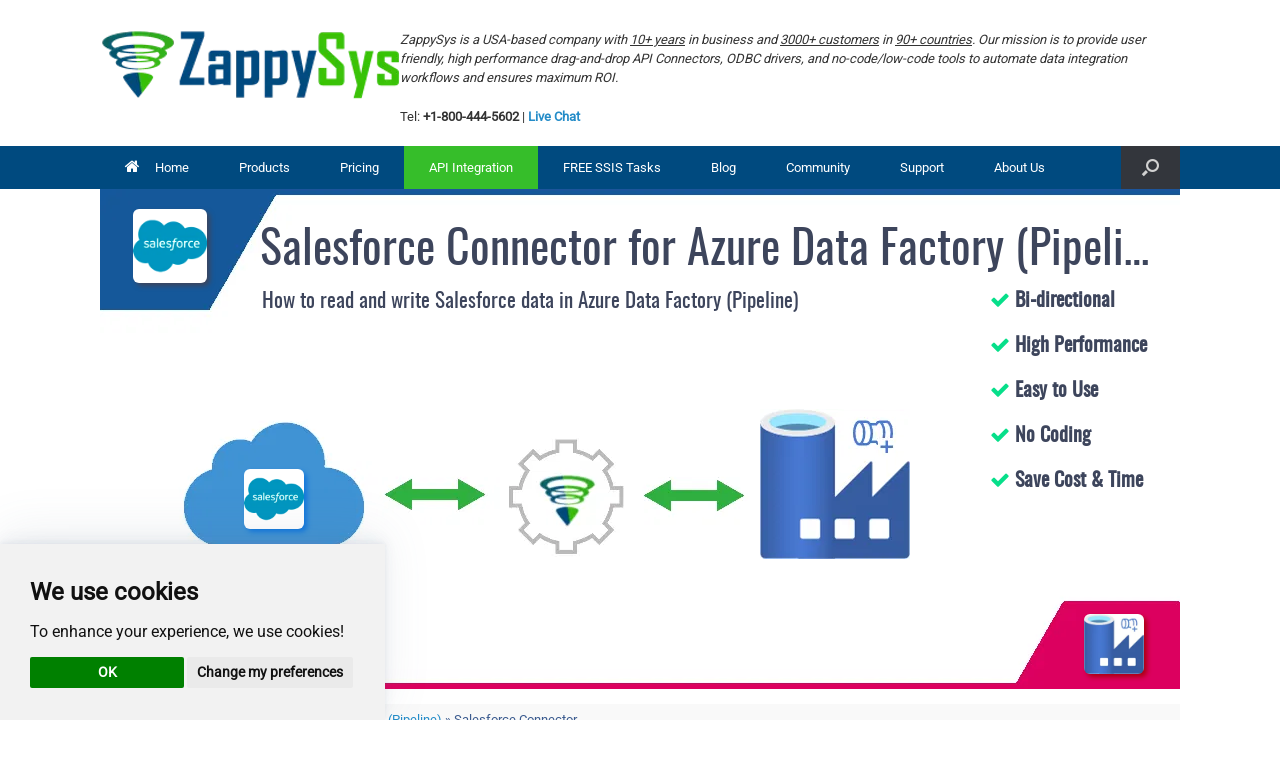

--- FILE ---
content_type: text/html; charset=utf-8
request_url: https://zappysys.com/api/integration-hub/salesforce-connector/azure-data-factory
body_size: 38543
content:
<!DOCTYPE html>
<html lang="en-US">
<head>
    <meta charset="UTF-8" />
    <meta http-equiv="X-UA-Compatible" content="IE=10" />
    <meta name="robots" content="max-snippet:-1, max-image-preview:large, max-video-preview:-1" />
    <meta name="viewport" content="width=device-width, initial-scale=1.0">

        <title>Salesforce Connector for Azure Data Factory (Pipeline)</title>

        <meta name="description" content="Easily connect Salesforce data to Azure Data Factory (Pipeline) with our no-code &amp; high-performance ODBC PowerPack drivers. Download your free trial to get started!" />

    <link rel="preconnect" href="https://fonts.gstatic.com" crossorigin>
    <link rel="preconnect" href="https://cdn.zappysys.com">
    <link rel="preload" fetchpriority="high" href="https://fonts.gstatic.com/s/roboto/v47/KFOMCnqEu92Fr1ME7kSn66aGLdTylUAMQXC89YmC2DPNWubEbVmUiAo.woff2" as="font" type="font/woff2" crossorigin />
    
    <link rel="preload" fetchpriority="high" href="https://cdn.zappysys.com/api/Images/TopBg_Connector_22.png" as="image" type="image/png">


    <link rel="canonical" href="https://zappysys.com/api/integration-hub/salesforce-connector/azure-data-factory" />

    <style>
        body {
            font-family: "Roboto", sans-serif;
            font-weight: 400;
            font-style: normal;
        }
    </style>

    <script src="https://cdn.zappysys.com/api/Scripts/jquery-3.4.1.min.js?ver=3.4.1"></script>

    <script src="https://cdn.zappysys.com/wp-content/themes/vantage/inc/mobilenav/js/mobilenav.min.js?ver=1.20.20" defer></script>

    <script src="https://cdn.zappysys.com/wp-content/themes/vantage/js/jquery.touchSwipe.min.js?ver=1.6.6" async></script>

    <!--[if lt IE 9]>
    <script async type="text/javascript" src="https://cdn.zappysys.com/wp-content/themes/vantage/js/html5.min.js?ver=3.7.3" id="vantage-html5-js"></script>
    <![endif]-->
    <!--[if (gte IE 6)&(lte IE 8)]>
    <script async type="text/javascript" src="https://cdn.zappysys.com/wp-content/themes/vantage/js/selectivizr.min.js?ver=1.0.3b" id="vantage-selectivizr-js"></script>
    <![endif]-->

    <link rel="icon" href="https://cdn.zappysys.com/favicon.ico" />
    <link rel='stylesheet' href="https://cdn.zappysys.com/api/Content/bootstrap.min.css?ver=3.4.1" type='text/css' media='all' />
    <link rel='stylesheet' href='https://cdn.zappysys.com/wp-content/themes/vantage/style.css?ver=1.20.20' type='text/css' media='all' id='vantage-style-css' />

    <!-- Load the API site CSS/Script after the WordPress CSS has loaded. -->
    <link href="/api/Content/css?v=cN81FwGz88Te5IlBoq5mz9eJSb3Rzb_QIUV5x9PsHe41" rel="stylesheet"/>

        <!-- HFPlug Head Start-->
    <meta http-equiv="Cache-Control" content="public">
    <!-- gtag for Cookie Consent + Default EU+UK+CH denied-->
    <script>
        window.dataLayer = window.dataLayer || [];
        function gtag() { dataLayer.push(arguments); }

        //Set default consent for specific EU regions according to your requirements
        gtag('consent', 'default', {
            'ad_storage': 'denied',
            'ad_user_data': 'denied',
            'ad_personalization': 'denied',
            'analytics_storage': 'denied',
            'functionality_storage': 'denied',
            'personalization_storage': 'denied',
            'security_storage': 'denied',
            'regions': ['AT', 'BE', 'BG', 'HR', 'CY', 'CZ', 'DK', 'EE', 'FI', 'FR', 'DE', 'GR', 'HU', 'IE', 'IT', 'LV', 'LT', 'LU', 'MT', 'NL', 'PL', 'PT', 'RO', 'SK', 'SI', 'ES', 'SE', 'UK', 'CH']
        });
        /* This array lists the EU member countries with their corresponding ISO 3166-2 codes. https://en.wikipedia.org/wiki/Member_state_of_the_European_Union */

        // Set default consent for all other regions according to your requirements
        gtag('consent', 'default', {
            'ad_storage': 'granted',
            'ad_user_data': 'granted',
            'ad_personalization': 'granted',
            'analytics_storage': 'granted',
            'functionality_storage': 'granted',
            'personalization_storage': 'granted',
            'security_storage': 'granted'
        });
    </script>
    <!-- Google tag (gtag.js) -->
    <script data-cookie-consent="tracking">
        window.dataLayer = window.dataLayer || [];
        function gtag() { dataLayer.push(arguments); }

        gtag('js', new Date());
        gtag('config', 'G-J4GECZ03Z2');
    </script>
    <!-- End gtag for Cookie Consent-->
    <!-- Bing UET for Cookie Consent-->
    <script>
        window.uetq = window.uetq || [];
        //Set default consent for specific EU+UK+CH regions according to your requirements
        window.uetq.push('consent', 'default', {
            'ad_storage': 'denied',
            'ad_user_data': 'denied',
            'ad_personalization': 'denied',
            'analytics_storage': 'denied',
            'functionality_storage': 'denied',
            'personalization_storage': 'denied',
            'security_storage': 'denied',
            'regions': ['AT', 'BE', 'BG', 'HR', 'CY', 'CZ', 'DK', 'EE', 'FI', 'FR', 'DE', 'GR', 'HU', 'IE', 'IT', 'LV', 'LT', 'LU', 'MT', 'NL', 'PL', 'PT', 'RO', 'SK', 'SI', 'ES', 'SE', 'UK', 'CH']
        });
        // Set default consent for all other regions according to your requirements
        window.uetq.push('consent', 'default', {
            'ad_storage': 'granted',
            'ad_user_data': 'granted',
            'ad_personalization': 'granted',
            'analytics_storage': 'granted',
            'functionality_storage': 'granted',
            'personalization_storage': 'granted',
            'security_storage': 'granted'
        });
    </script>
    <!-- End bing UET for Cookie Consent-->
    <!-- Google Tag Manager-->
    <script data-cookie-consent="tracking">
    (function (w, d, s, l, i) {
            w[l] = w[l] || []; w[l].push({
                'gtm.start':
                    new Date().getTime(), event: 'gtm.js'
            }); var f = d.getElementsByTagName(s)[0],
                j = d.createElement(s), dl = l != 'dataLayer' ? '&l=' + l : ''; j.async = true; j.src =
                    'https://www.googletagmanager.com/gtm.js?id=' + i + dl; f.parentNode.insertBefore(j, f);
        })(window, document, 'script', 'dataLayer', 'GTM-PR2VC3F');</script>
    <!-- End Google Tag Manager-->
    <!-- HFPlug Head End -->
 <!--Is Local End if-->

    
    <script type="text/javascript">
    function GetUrlSlug(title) {
        return title.toLowerCase()
            .replace(/[^a-z0-9\s-]/g, '') // Remove non-alphanumeric characters
            .trim() // Trim leading/trailing spaces
            .replace(/\s+/g, '-') // Replace spaces with hyphens
            .replace(/-+/g, '-'); // Remove multiple hyphens    
    }

    function smoothScroll() {
	    var elementId = location.hash.substring(1); // Remove the '#'
	    if (elementId) {
            var element = document.getElementById(elementId);
		    if (element) {
			    element.scrollIntoView({ behavior: 'smooth' });
		    }
	    }
    }

    function buildTableOfContents() {
	    var ToC = "<div class='text-center'><strong>Contents</strong></div>" + "<ol>";
	    var newLine, el, title;
	    var eId = '';
	    var eCounter = 1;
        $("h2").each(function () {
		    el = $(this);
		    title = el.text();
		    if ($(this).is('[id]')) {
			    eId = $(this).attr('id');
		    } else {
			    //eId = "zs2" + eCounter;
			    eId = GetUrlSlug(title);
			    $(this).attr("id", eId);
			    eCounter = eCounter + 1;
		    }
		    var position = el.position();
            newLine = "<li>" + "<a href='#" + eId + "'>" + title + "</a>";
		    ToC += newLine;
		    ToC += "<ol>";

		    el.nextAll().each(function () {
			    if (this.tagName == 'H2') {
				    return false;
			    }
			    else if (this.tagName == 'H3') {
				    el = $(this);
				    title = el.text();
				    if ($(this).is('[id]')) {
					    eId = $(this).attr('id');
				    } else {
					    eId = GetUrlSlug(title);
					    $(this).attr("id", eId);
					    eCounter = eCounter + 1;
				    }
				    var position = el.position();
				    newLine = "<li>" + "<a href='#" + eId + "'>" + title + "</a>" + "</li>";
				    ToC += newLine;
			    }
		    });
		    ToC += "</ol>";
		    ToC += "</li>";
	    });
	    ToC += "</ol>";
	    $("#toc_container").append(ToC);
	    $("#toc_container").show();

	    var event = new Event('tocReady');
	    document.dispatchEvent(event);
    }

    $(document).ready(function () 
    {
        document.addEventListener('tocReady', smoothScroll);
        buildTableOfContents();
    });
</script>

    


<script type="application/ld+json">
    {"@type":"TechArticle","headline":"Salesforce Connector for Azure Data Factory (Pipeline)","image":["https://cdn.zappysys.com/api/images/logos/salesforce-connector.png","https://cdn.zappysys.com/api/images/azure-data-factory-app-icon.png"],"author":{"@type":"Organization","name":"ZappySys","url":"https://zappysys.com","@context":"https://schema.org"},"@context":"https://schema.org"};
</script>

</head>

<body class="home page-template page-template-templates page-template-template-full-notitle page-template-templatestemplate-full-notitle-php page responsive layout-full has-menu-search">
    <div id="page-wrapper">
        <header id="masthead" class="site-header" role="banner">
            <div class="hgroup full-container ">
                <div class="logo-wrapper">
                    <a href="/" title="ZappySys" rel="home" class="logo">
                        <img fetchpriority="high" src="https://cdn.zappysys.com/wp-content/uploads/2015/04/zappysys-logo-mid.png" class="logo-height-constrain" width="300" height="69" alt="ZappySys logo">
                    </a>
                </div>
                <div id="header-sidebar">
                    <aside id="text-4" class="widget widget_text">
                        <div class="textwidget">
                            <table>
                                <tbody>
                                    <tr>
                                        <td>
                                            <em>ZappySys is a USA-based company with <u>10+ years</u> in business and <u>3000+ customers</u> in <u>90+ countries</u>. Our mission is to provide user friendly, high performance drag-and-drop API Connectors, ODBC drivers, and no-code/low-code tools to automate data integration workflows and ensures maximum ROI.</em><p></p>
                                            <p>
                                                Tel:<strong> <a href="tel:+1-800-444-5555" tabindex="-1">+1-800-444-5602</a></strong>&nbsp;| <strong><a href="#" onclick="$zoho.salesiq.floatwindow.visible('show')" tabindex="-1">Live Chat</a></strong>
                                            </p>
                                        </td>
                                    </tr>
                                </tbody>
                            </table>
                        </div>
                    </aside>
                </div>
            </div><!-- .hgroup.full-container -->

            <nav class="site-navigation main-navigation primary use-sticky-menu mobile-navigation">
                <div class="full-container">
                    <div id="so-mobilenav-standard-1" data-id="1" class="so-mobilenav-standard"></div><div class="menu-menu-1-container">
                        <ul id="menu-menu-1" class="menu">
                            <li id="menu-item-25" class="menu-item menu-item-type-custom menu-item-object-custom menu-item-home menu-item-25"><a href="/"><span class="fa fa-home"></span>Home</a></li>
                            <li id="menu-item-495" class="menu-item menu-item-type-post_type menu-item-object-page menu-item-has-children menu-item-495">
                                <a href="/products/">Products</a>
                                <ul class="sub-menu">
                                    <li id="menu-item-497" class="menu-item menu-item-type-post_type menu-item-object-page menu-item-has-children menu-item-497">
                                        <a href="/products/ssis-powerpack/">ZappySys SSIS PowerPack</a>
                                        <ul class="sub-menu">
                                            <li id="menu-item-2220" class="menu-item menu-item-type-custom menu-item-object-custom menu-item-2220"><a href="/products/ssis-powerpack/"><span class="icon"></span>Product Overview</a></li>
                                            <li id="menu-item-2221" class="menu-item menu-item-type-custom menu-item-object-custom menu-item-2221"><a href="/products/ssis-powerpack/compare/"><span class="icon"></span>Compare Editions</a></li>
                                            <li id="menu-item-2222" class="menu-item menu-item-type-custom menu-item-object-custom menu-item-2222"><a href="/products/ssis-powerpack/download/"><span class="icon"></span>Download FREE Trial</a></li>
                                            <li id="menu-item-2223" class="menu-item menu-item-type-custom menu-item-object-custom menu-item-2223"><a href="/onlinehelp/ssis-powerpack/"><span class="icon"></span>Documentation</a></li>
                                            <li id="menu-item-3952" class="menu-item menu-item-type-custom menu-item-object-custom menu-item-3952"><a href="/products/ssis-powerpack/purchase/"><span class="icon"></span>Pricing</a></li>
                                        </ul>
                                    </li>
                                    <li id="menu-item-2734" class="menu-item menu-item-type-post_type menu-item-object-page menu-item-has-children menu-item-2734">
                                        <a href="/products/odbc-powerpack/">ZappySys ODBC PowerPack</a>
                                        <ul class="sub-menu">
                                            <li id="menu-item-2737" class="menu-item menu-item-type-custom menu-item-object-custom menu-item-2737"><a href="/products/odbc-powerpack/"><span class="icon"></span>Product Overview</a></li>
                                            <li id="menu-item-5364" class="menu-item menu-item-type-custom menu-item-object-custom menu-item-5364"><a href="/products/odbc-powerpack/compare/"><span class="icon"></span>Compare Editions</a></li>
                                            <li id="menu-item-2735" class="menu-item menu-item-type-post_type menu-item-object-page menu-item-2735"><a href="/products/odbc-powerpack/download/">Download FREE Trial</a></li>
                                            <li id="menu-item-2736" class="menu-item menu-item-type-custom menu-item-object-custom menu-item-2736"><a href="/onlinehelp/odbc-powerpack/"><span class="icon"></span>Documentation</a></li>
                                            <li id="menu-item-2820" class="menu-item menu-item-type-post_type menu-item-object-page menu-item-2820"><a href="/products/odbc-powerpack/purchase/">Pricing</a></li>
                                        </ul>
                                    </li>
                                    <li id="menu-item-496" class="menu-item menu-item-type-post_type menu-item-object-page menu-item-496"><a href="/products/zappyshell/">ZappyShell</a></li>
                                    <li id="menu-item-2219" class="menu-item menu-item-type-custom menu-item-object-custom menu-item-2219"><a href="#"><span class="icon"></span>————————</a></li>
                                    <li id="menu-item-2354" class="menu-item menu-item-type-custom menu-item-object-custom menu-item-2354"><a href="/customer-downloads/"><span class="icon"></span>Customer Download Area</a></li>
                                </ul>
                            </li>
                            <li id="menu-item-533" class="menu-item menu-item-type-post_type menu-item-object-page menu-item-has-children menu-item-533">
                                <a href="/purchase/">Pricing</a>
                                <ul class="sub-menu">
                                    <li id="menu-item-3953" class="menu-item menu-item-type-custom menu-item-object-custom menu-item-3953"><a href="/products/ssis-powerpack/purchase/"><span class="icon"></span>SSIS PowerPack</a></li>
                                    <li id="menu-item-2822" class="menu-item menu-item-type-post_type menu-item-object-page menu-item-2822"><a href="/products/odbc-powerpack/purchase/">ODBC PowerPack</a></li>
                                    <li id="menu-item-2824" class="menu-item menu-item-type-post_type menu-item-object-page menu-item-2824"><a href="/products/zappyshell/purchase/">ZappyShell</a></li>
                                </ul>
                            </li>
                            <li id="menu-item-2414" class="menu-item menu-item-type-custom menu-item-object-custom menu-item-has-children menu-item-2414 current-menu-item current_page_item ">
                                <a href="/api/integration-hub/" aria-current="page"><span class="icon"></span>API Integration</a>
                                <ul class="sub-menu">
                                    <li id="menu-item-4242" class="menu-item menu-item-type-custom menu-item-object-custom menu-item-4242"><a href="/api/integration-hub/"><span class="icon"></span>API Connectors</a></li>
                                    <li id="menu-item-4243" class="menu-item menu-item-type-custom menu-item-object-custom menu-item-4243"><a href="/blog/category/api-integration/"><span class="icon"></span>Articles</a></li>
                                </ul>
                            </li>
                            <li id="menu-item-1054" class="menu-item menu-item-type-custom menu-item-object-custom menu-item-1054"><a href="/free-ssis-transformations-components-tasks/"><span class="icon"></span>FREE SSIS Tasks</a></li>
                            <li id="menu-item-1327" class="menu-item menu-item-type-custom menu-item-object-custom menu-item-1327"><a href="/blog/"><span class="icon"></span>Blog</a></li>
                            <li id="menu-item-4845" class="menu-item menu-item-type-custom menu-item-object-custom menu-item-4845"><a href="https://community.zappysys.com"><span class="icon"></span>Community</a></li>
                            <li id="menu-item-322" class="menu-item menu-item-type-custom menu-item-object-custom menu-item-has-children menu-item-322">
                                <a href="/support/"><span class="icon"></span>Support</a>
                                <ul class="sub-menu">
                                    <li id="menu-item-521" class="menu-item menu-item-type-post_type menu-item-object-page menu-item-521"><a href="/support/">Contact Us</a></li>
                                    <li id="menu-item-2658" class="menu-item menu-item-type-custom menu-item-object-custom menu-item-2658"><a href="https://zappysys.zendesk.com/hc/en-us"><span class="icon"></span>Knowledge Base</a></li>
                                    <li id="menu-item-519" class="menu-item menu-item-type-post_type menu-item-object-page menu-item-519"><a href="/help/">Product Documentation</a></li>
                                    <li id="menu-item-2373" class="menu-item menu-item-type-post_type menu-item-object-page menu-item-2373"><a href="/support/faq/">FAQs</a></li>
                                </ul>
                            </li>
                            <li id="menu-item-2312" class="menu-item menu-item-type-custom menu-item-object-custom menu-item-has-children menu-item-2312">
                                <a href="/our-clients/"><span class="icon"></span>About Us</a>
                                <ul class="sub-menu">
                                    <li id="menu-item-1620" class="menu-item menu-item-type-post_type menu-item-object-page menu-item-1620"><a href="/our-clients/">Our Customers</a></li>
                                    <li id="menu-item-2311" class="menu-item menu-item-type-post_type menu-item-object-page menu-item-2311"><a href="/our-partners/">Our Partners</a></li>
                                    <li id="menu-item-11208" class="menu-item menu-item-type-custom menu-item-object-custom menu-item-11208"><a href="/purchase/resellers/">Resellers</a></li>
                                    <li id="menu-item-2545" class="menu-item menu-item-type-post_type menu-item-object-page menu-item-2545"><a href="/reviews-testimonials/">Reviews &amp; Testimonials</a></li>
                                    <li id="menu-item-706" class="menu-item menu-item-type-custom menu-item-object-custom menu-item-706"><a href="/privacy-policy/"><span class="icon"></span>Privacy Policy</a></li>
                                    <li id="menu-item-2423" class="menu-item menu-item-type-post_type menu-item-object-page menu-item-2423"><a href="/terms-and-conditions/">Terms &amp; Conditions</a></li>
                                </ul>
                            </li>
                        </ul>
                    </div><div id="so-mobilenav-mobile-1" data-id="1" class="so-mobilenav-mobile"></div><div class="menu-mobilenav-container"><ul id="mobile-nav-item-wrap-1" class="menu"><li><a href="#" class="mobilenav-main-link" data-id="1"><span class="mobile-nav-icon"></span><span class="mobilenav-main-link-text">Menu</span></a></li></ul></div>

                    <div id="search-icon">
                        <div id="search-icon-icon" tabindex="0" role="button" aria-label="Open the search"><div class="vantage-icon-search"></div></div>

                        <form method="get" class="searchform" action="/" role="search" style="width: 1080px;" siq_id="autopick_923">
                            <label for="search-form" class="screen-reader-text">Search for:</label>
                            <input type="search" name="s" class="field" id="search-form" value="" placeholder="Search">
                        </form>
                    </div>
                </div>
            </nav><!-- .site-navigation .main-navigation -->
        </header>

        
    
<div>
    <div class="slider-bg-div connector-bg app-int-3 bg-7">
        <div class="img-icon">
                <img decoding="async"
                     fetchpriority="high"
                     src="https://cdn.zappysys.com/blog/wp-content/uploads/2017/09/salesforce-logo-180x180.png"
                     alt="Salesforce Connector"
                     title="Salesforce Connector"
                     class="margin-bottom-0"/>
        </div>
        <span class="h1"
              title="Salesforce Connector for Azure Data Factory (Pipeline)">
            Salesforce Connector for Azure Data Factory (Pipeline)
        </span>
        <span class="h2">How to read and write Salesforce data in Azure Data Factory (Pipeline)</span>
        <div class="key-text" style="top: 94px;left: 890px;">
            <p><i class="fa fa-check" style="color:#07df8a"></i> Bi-directional</p>
            <p><i class="fa fa-check" style="color:#07df8a"></i> High Performance</p>
            <p><i class="fa fa-check" style="color:#07df8a"></i> Easy to Use</p>
            <p><i class="fa fa-check" style="color:#07df8a"></i> No Coding</p>
            <p><i class="fa fa-check" style="color:#07df8a"></i> Save Cost & Time</p>
        </div>
            <div class="app-box-1"
                 style="top: 280px; left: 144px;">
                <a>
                    <img decoding="async"
                         fetchpriority="high"
                         src="https://cdn.zappysys.com/blog/wp-content/uploads/2017/09/salesforce-logo-180x180.png"
                         alt="Salesforce"
                         title="Salesforce"
                         class="margin-bottom-0"
                         width="60"/>
                </a>
            </div>
                    <div class="app-box-2"
                 style="top: 220px; left: 660px;">
                <a>
                    <img decoding="async"
                         fetchpriority="high"
                         src="https://cdn.zappysys.com/api/images/azure-data-factory-app-icon.png"
                         alt="Azure Data Factory (Pipeline)"
                         title="Azure Data Factory (Pipeline)"
                         height="150"
                         style="box-shadow: none; border-radius: 0px;"/>
                </a>
            </div>
                    <div class="app-logo-box">
                <img decoding="async"
                     fetchpriority="high"
                     src="https://cdn.zappysys.com/api/images/azure-data-factory-app-icon.png"
                     alt="Azure Data Factory (Pipeline)"
                     title="Azure Data Factory (Pipeline)"
                     class="margin-bottom-0"
                     width="60"/>
            </div>
    </div>
</div>




        <!-- #main .site-main -->
        <div id="main" class="site-main">
            <div class="full-container">
	            


<nav id="navxt-breadcrumbs">
    <div class="full-container">
        <a title="ZappySys Home" href="https://zappysys.com/" class="home">Home</a> »



            
                <a title="API Integration Hub" href="/api/integration-hub/" class="home">API Integration Hub</a> »
            

                
                    <a href="/api/integration-hub/apps/azure-data-factory" title="Azure Data Factory (Pipeline) Integrations">Azure Data Factory (Pipeline)</a> »
                


        Salesforce Connector
    </div>
</nav>

                <div id="primary" class="content-area">
                    <div id="content" role="main">
                        <article class="page post">
                            <div class="entry-main">
                                <div class="entry-content">
                                    <!-- div start master page - entry-content -->
                                    














<div class="article-header">
    <h1>Salesforce Connector for Azure Data Factory (Pipeline)</h1>
    




<section class="article-header__intro">
    <p>
        Salesforce Connector can be used to extract/load large amount of data from/in Salesforce.com without any programming. You can use simple Table mode or Query mode with full SOQL query language support (SOQL=Salesforce.com Object Query Language).
    </p>

    <p>
        In this article you will learn how to
        quickly and efficiently integrate Salesforce data in Azure Data Factory (Pipeline) without coding.

        We will use high-performance Salesforce Connector
        to easily connect to Salesforce and then access the data inside Azure Data Factory (Pipeline).
    </p>


    <p>
        Let's follow the steps below to see how we can accomplish that!
    </p>
</section>
    




<div class="article-header__tech margin-top-25">
    <p class="no-margin">
        <a href="//zappysys.com/products/odbc-powerpack/download/" class="btn btn-success" data-toggle="tooltip" title="Download ODBC PowerPack" data-placement="top">
    <i class="fa fa-download"></i> Download
</a>
        <a href="https://zappysys.com/onlinehelp/odbc-powerpack/index.htm#page=salesforce-odbc-driver-intro.htm" class="btn btn-primary">
    <i class="fa fa-angle-double-right"></i> Documentation
</a>
    </p>

    

    <div class="alert alert-info" role="alert">
        <p>
            <strong>Salesforce Connector for Azure Data Factory (Pipeline)</strong> is based on <em><a href="https://zappysys.com/products/odbc-powerpack/salesforce-odbc-driver/" target="">ZappySys Salesforce Driver</a></em>
            which is part of <strong><a href="//zappysys.com/products/odbc-powerpack/">ODBC PowerPack</a></strong>.

            It is a collection of high-performance ODBC drivers that enable you
            to integrate data in SQL Server, SSIS, a programming language, or any other ODBC-compatible application.

            ODBC PowerPack supports various file formats, sources and destinations,
            including REST/SOAP API, SFTP/FTP, storage services, and plain files, to mention a few.
        </p>
    </div>
</div>
    <nav id="toc_container"></nav>

    <aside class="article-header__aside">
        


<div class="integration-scenarios-widget su-box su-box-style-default"
     style="border: 1px solid #004e80; border-top-left-radius: 3px; border-top-right-radius: 3px;">
    <div class="su-box-title line-height-2_0"
         style="background-color: #004e80; color: #FFFFFF; padding: 5px; margin: 0px 0px 15px 0px; font-weight: bold; padding-left: 1em; font-size: 1.1em;">
        Connect to Salesforce in other apps
    </div>
    <div class="su-box-content su-clearfix"
         style="padding: 0px 8px;">
        <table class="no-margin">
            <tbody>
                    <tr>
                        <td style="vertical-align: top; width: 90px;">
                            <table style="border: none;">
                                <tr>

                                    <td>
                                        <img loading="lazy"
                                             decoding="async"
                                             src="https://cdn.zappysys.com/blog/wp-content/uploads/2017/09/salesforce-logo-180x180.png"
                                             title="Salesforce Connector"
                                             alt="Salesforce Connector"
                                             class=""
                                             style="width: 24px;"
                                             width="24"
                                             height="24" />
                                    </td>
                                    <td>
                                        <img loading="lazy"
                                             decoding="async"
                                             src="https://cdn.zappysys.com/api/Images/zs-ts-arrow.png"
                                             title="Connect Salesforce in SSIS"
                                             alt="Connect Salesforce in SSIS"
                                             class="no-shadow"
                                             style="width: 24px;"
                                             width="24"
                                             height="12" />
                                    </td>
                                    <td>
                                        <img loading="lazy"
                                             decoding="async"
                                             src="https://cdn.zappysys.com/images/tech/ssis-logo.png"
                                             title="SSIS"
                                             alt="SSIS"
                                             class=""
                                             style="width: 24px;"
                                             width="24"
                                             height="24" />
                                    </td>
                                </tr>
                            </table>
                        </td>
                        <td style="vertical-align: top; padding-left: 10px;">
                            <a style="font-size: 10pt;"
                               title="How to read/write Salesforce data in SSIS"
                               href="/api/integration-hub/salesforce-connector/ssis?context=connector"
                               rel="noopener">
                                Connect to Salesforce in SSIS
                            </a>
                        </td>
                    </tr>
                    <tr>
                        <td style="vertical-align: top; width: 90px;">
                            <table style="border: none;">
                                <tr>

                                    <td>
                                        <img loading="lazy"
                                             decoding="async"
                                             src="https://cdn.zappysys.com/blog/wp-content/uploads/2017/09/salesforce-logo-180x180.png"
                                             title="Salesforce Connector"
                                             alt="Salesforce Connector"
                                             class=""
                                             style="width: 24px;"
                                             width="24"
                                             height="24" />
                                    </td>
                                    <td>
                                        <img loading="lazy"
                                             decoding="async"
                                             src="https://cdn.zappysys.com/api/Images/zs-ts-arrow.png"
                                             title="Connect Salesforce in SQL Server"
                                             alt="Connect Salesforce in SQL Server"
                                             class="no-shadow"
                                             style="width: 24px;"
                                             width="24"
                                             height="12" />
                                    </td>
                                    <td>
                                        <img loading="lazy"
                                             decoding="async"
                                             src="https://cdn.zappysys.com/images/tech/sqlserver-logo.png"
                                             title="SQL Server"
                                             alt="SQL Server"
                                             class=""
                                             style="width: 24px;"
                                             width="24"
                                             height="24" />
                                    </td>
                                </tr>
                            </table>
                        </td>
                        <td style="vertical-align: top; padding-left: 10px;">
                            <a style="font-size: 10pt;"
                               title="How to read/write Salesforce data in SQL Server"
                               href="/api/integration-hub/salesforce-connector/sql-server?context=connector"
                               rel="noopener">
                                Connect to Salesforce in SQL Server
                            </a>
                        </td>
                    </tr>
                    <tr>
                        <td style="vertical-align: top; width: 90px;">
                            <table style="border: none;">
                                <tr>

                                    <td>
                                        <img loading="lazy"
                                             decoding="async"
                                             src="https://cdn.zappysys.com/blog/wp-content/uploads/2017/09/salesforce-logo-180x180.png"
                                             title="Salesforce Connector"
                                             alt="Salesforce Connector"
                                             class=""
                                             style="width: 24px;"
                                             width="24"
                                             height="24" />
                                    </td>
                                    <td>
                                        <img loading="lazy"
                                             decoding="async"
                                             src="https://cdn.zappysys.com/api/Images/zs-ts-arrow.png"
                                             title="Connect Salesforce in Microsoft Fabric"
                                             alt="Connect Salesforce in Microsoft Fabric"
                                             class="no-shadow"
                                             style="width: 24px;"
                                             width="24"
                                             height="12" />
                                    </td>
                                    <td>
                                        <img loading="lazy"
                                             decoding="async"
                                             src="https://cdn.zappysys.com/api/images/microsoft-fabric/microsoft-fabric-logo.png"
                                             title="Microsoft Fabric"
                                             alt="Microsoft Fabric"
                                             class=""
                                             style="width: 24px;"
                                             width="24"
                                             height="24" />
                                    </td>
                                </tr>
                            </table>
                        </td>
                        <td style="vertical-align: top; padding-left: 10px;">
                            <a style="font-size: 10pt;"
                               title="How to read/write Salesforce data in Microsoft Fabric"
                               href="/api/integration-hub/salesforce-connector/microsoft-fabric?context=connector"
                               rel="noopener">
                                Connect to Salesforce in Microsoft Fabric
                            </a>
                        </td>
                    </tr>
                    <tr>
                        <td style="vertical-align: top; width: 90px;">
                            <table style="border: none;">
                                <tr>

                                    <td>
                                        <img loading="lazy"
                                             decoding="async"
                                             src="https://cdn.zappysys.com/blog/wp-content/uploads/2017/09/salesforce-logo-180x180.png"
                                             title="Salesforce Connector"
                                             alt="Salesforce Connector"
                                             class=""
                                             style="width: 24px;"
                                             width="24"
                                             height="24" />
                                    </td>
                                    <td>
                                        <img loading="lazy"
                                             decoding="async"
                                             src="https://cdn.zappysys.com/api/Images/zs-ts-arrow.png"
                                             title="Connect Salesforce in Power BI"
                                             alt="Connect Salesforce in Power BI"
                                             class="no-shadow"
                                             style="width: 24px;"
                                             width="24"
                                             height="12" />
                                    </td>
                                    <td>
                                        <img loading="lazy"
                                             decoding="async"
                                             src="https://cdn.zappysys.com/images/tech/power-bi-logo.png"
                                             title="Power BI"
                                             alt="Power BI"
                                             class=""
                                             style="width: 24px;"
                                             width="24"
                                             height="24" />
                                    </td>
                                </tr>
                            </table>
                        </td>
                        <td style="vertical-align: top; padding-left: 10px;">
                            <a style="font-size: 10pt;"
                               title="How to read/write Salesforce data in Power BI"
                               href="/api/integration-hub/salesforce-connector/power-bi?context=connector"
                               rel="noopener">
                                Connect to Salesforce in Power BI
                            </a>
                        </td>
                    </tr>
                    <tr>
                        <td style="vertical-align: top; width: 90px;">
                            <table style="border: none;">
                                <tr>

                                    <td>
                                        <img loading="lazy"
                                             decoding="async"
                                             src="https://cdn.zappysys.com/blog/wp-content/uploads/2017/09/salesforce-logo-180x180.png"
                                             title="Salesforce Connector"
                                             alt="Salesforce Connector"
                                             class=""
                                             style="width: 24px;"
                                             width="24"
                                             height="24" />
                                    </td>
                                    <td>
                                        <img loading="lazy"
                                             decoding="async"
                                             src="https://cdn.zappysys.com/api/Images/zs-ts-arrow.png"
                                             title="Connect Salesforce in SSRS"
                                             alt="Connect Salesforce in SSRS"
                                             class="no-shadow"
                                             style="width: 24px;"
                                             width="24"
                                             height="12" />
                                    </td>
                                    <td>
                                        <img loading="lazy"
                                             decoding="async"
                                             src="https://cdn.zappysys.com/images/tech/ssrs-logo.png"
                                             title="SSRS"
                                             alt="SSRS"
                                             class=""
                                             style="width: 24px;"
                                             width="24"
                                             height="24" />
                                    </td>
                                </tr>
                            </table>
                        </td>
                        <td style="vertical-align: top; padding-left: 10px;">
                            <a style="font-size: 10pt;"
                               title="How to read/write Salesforce data in SSRS"
                               href="/api/integration-hub/salesforce-connector/ssrs?context=connector"
                               rel="noopener">
                                Connect to Salesforce in SSRS
                            </a>
                        </td>
                    </tr>
                    <tr>
                        <td style="vertical-align: top; width: 90px;">
                            <table style="border: none;">
                                <tr>

                                    <td>
                                        <img loading="lazy"
                                             decoding="async"
                                             src="https://cdn.zappysys.com/blog/wp-content/uploads/2017/09/salesforce-logo-180x180.png"
                                             title="Salesforce Connector"
                                             alt="Salesforce Connector"
                                             class=""
                                             style="width: 24px;"
                                             width="24"
                                             height="24" />
                                    </td>
                                    <td>
                                        <img loading="lazy"
                                             decoding="async"
                                             src="https://cdn.zappysys.com/api/Images/zs-ts-arrow.png"
                                             title="Connect Salesforce in Informatica"
                                             alt="Connect Salesforce in Informatica"
                                             class="no-shadow"
                                             style="width: 24px;"
                                             width="24"
                                             height="12" />
                                    </td>
                                    <td>
                                        <img loading="lazy"
                                             decoding="async"
                                             src="https://cdn.zappysys.com/images/tech/informatica-powercenter-logo.png"
                                             title="Informatica"
                                             alt="Informatica"
                                             class=""
                                             style="width: 24px;"
                                             width="24"
                                             height="24" />
                                    </td>
                                </tr>
                            </table>
                        </td>
                        <td style="vertical-align: top; padding-left: 10px;">
                            <a style="font-size: 10pt;"
                               title="How to read/write Salesforce data in Informatica"
                               href="/api/integration-hub/salesforce-connector/informatica?context=connector"
                               rel="noopener">
                                Connect to Salesforce in Informatica
                            </a>
                        </td>
                    </tr>
                    <tr>
                        <td style="vertical-align: top; width: 90px;">
                            <table style="border: none;">
                                <tr>

                                    <td>
                                        <img loading="lazy"
                                             decoding="async"
                                             src="https://cdn.zappysys.com/blog/wp-content/uploads/2017/09/salesforce-logo-180x180.png"
                                             title="Salesforce Connector"
                                             alt="Salesforce Connector"
                                             class=""
                                             style="width: 24px;"
                                             width="24"
                                             height="24" />
                                    </td>
                                    <td>
                                        <img loading="lazy"
                                             decoding="async"
                                             src="https://cdn.zappysys.com/api/Images/zs-ts-arrow.png"
                                             title="Connect Salesforce in MS Access"
                                             alt="Connect Salesforce in MS Access"
                                             class="no-shadow"
                                             style="width: 24px;"
                                             width="24"
                                             height="12" />
                                    </td>
                                    <td>
                                        <img loading="lazy"
                                             decoding="async"
                                             src="https://cdn.zappysys.com/images/tech/access-logo.png"
                                             title="MS Access"
                                             alt="MS Access"
                                             class=""
                                             style="width: 24px;"
                                             width="24"
                                             height="24" />
                                    </td>
                                </tr>
                            </table>
                        </td>
                        <td style="vertical-align: top; padding-left: 10px;">
                            <a style="font-size: 10pt;"
                               title="How to read/write Salesforce data in MS Access"
                               href="/api/integration-hub/salesforce-connector/access?context=connector"
                               rel="noopener">
                                Connect to Salesforce in MS Access
                            </a>
                        </td>
                    </tr>
                    <tr>
                        <td style="vertical-align: top; width: 90px;">
                            <table style="border: none;">
                                <tr>

                                    <td>
                                        <img loading="lazy"
                                             decoding="async"
                                             src="https://cdn.zappysys.com/blog/wp-content/uploads/2017/09/salesforce-logo-180x180.png"
                                             title="Salesforce Connector"
                                             alt="Salesforce Connector"
                                             class=""
                                             style="width: 24px;"
                                             width="24"
                                             height="24" />
                                    </td>
                                    <td>
                                        <img loading="lazy"
                                             decoding="async"
                                             src="https://cdn.zappysys.com/api/Images/zs-ts-arrow.png"
                                             title="Connect Salesforce in MS Excel"
                                             alt="Connect Salesforce in MS Excel"
                                             class="no-shadow"
                                             style="width: 24px;"
                                             width="24"
                                             height="12" />
                                    </td>
                                    <td>
                                        <img loading="lazy"
                                             decoding="async"
                                             src="https://cdn.zappysys.com/images/tech/excel-logo.png"
                                             title="MS Excel"
                                             alt="MS Excel"
                                             class=""
                                             style="width: 24px;"
                                             width="24"
                                             height="24" />
                                    </td>
                                </tr>
                            </table>
                        </td>
                        <td style="vertical-align: top; padding-left: 10px;">
                            <a style="font-size: 10pt;"
                               title="How to read/write Salesforce data in MS Excel"
                               href="/api/integration-hub/salesforce-connector/excel?context=connector"
                               rel="noopener">
                                Connect to Salesforce in MS Excel
                            </a>
                        </td>
                    </tr>
                    <tr>
                        <td style="vertical-align: top; width: 90px;">
                            <table style="border: none;">
                                <tr>

                                    <td>
                                        <img loading="lazy"
                                             decoding="async"
                                             src="https://cdn.zappysys.com/blog/wp-content/uploads/2017/09/salesforce-logo-180x180.png"
                                             title="Salesforce Connector"
                                             alt="Salesforce Connector"
                                             class=""
                                             style="width: 24px;"
                                             width="24"
                                             height="24" />
                                    </td>
                                    <td>
                                        <img loading="lazy"
                                             decoding="async"
                                             src="https://cdn.zappysys.com/api/Images/zs-ts-arrow.png"
                                             title="Connect Salesforce in SSAS"
                                             alt="Connect Salesforce in SSAS"
                                             class="no-shadow"
                                             style="width: 24px;"
                                             width="24"
                                             height="12" />
                                    </td>
                                    <td>
                                        <img loading="lazy"
                                             decoding="async"
                                             src="https://cdn.zappysys.com/images/tech/ssas-logo.png"
                                             title="SSAS"
                                             alt="SSAS"
                                             class=""
                                             style="width: 24px;"
                                             width="24"
                                             height="24" />
                                    </td>
                                </tr>
                            </table>
                        </td>
                        <td style="vertical-align: top; padding-left: 10px;">
                            <a style="font-size: 10pt;"
                               title="How to read/write Salesforce data in SSAS"
                               href="/api/integration-hub/salesforce-connector/ssas?context=connector"
                               rel="noopener">
                                Connect to Salesforce in SSAS
                            </a>
                        </td>
                    </tr>
                    <tr>
                        <td style="vertical-align: top; width: 90px;">
                            <table style="border: none;">
                                <tr>

                                    <td>
                                        <img loading="lazy"
                                             decoding="async"
                                             src="https://cdn.zappysys.com/blog/wp-content/uploads/2017/09/salesforce-logo-180x180.png"
                                             title="Salesforce Connector"
                                             alt="Salesforce Connector"
                                             class=""
                                             style="width: 24px;"
                                             width="24"
                                             height="24" />
                                    </td>
                                    <td>
                                        <img loading="lazy"
                                             decoding="async"
                                             src="https://cdn.zappysys.com/api/Images/zs-ts-arrow.png"
                                             title="Connect Salesforce in C#"
                                             alt="Connect Salesforce in C#"
                                             class="no-shadow"
                                             style="width: 24px;"
                                             width="24"
                                             height="12" />
                                    </td>
                                    <td>
                                        <img loading="lazy"
                                             decoding="async"
                                             src="https://cdn.zappysys.com/images/tech/csharp-logo.png"
                                             title="C#"
                                             alt="C#"
                                             class=""
                                             style="width: 24px;"
                                             width="24"
                                             height="24" />
                                    </td>
                                </tr>
                            </table>
                        </td>
                        <td style="vertical-align: top; padding-left: 10px;">
                            <a style="font-size: 10pt;"
                               title="How to read/write Salesforce data in C#"
                               href="/api/integration-hub/salesforce-connector/c-sharp?context=connector"
                               rel="noopener">
                                Connect to Salesforce in C#
                            </a>
                        </td>
                    </tr>
                    <tr>
                        <td style="vertical-align: top; width: 90px;">
                            <table style="border: none;">
                                <tr>

                                    <td>
                                        <img loading="lazy"
                                             decoding="async"
                                             src="https://cdn.zappysys.com/blog/wp-content/uploads/2017/09/salesforce-logo-180x180.png"
                                             title="Salesforce Connector"
                                             alt="Salesforce Connector"
                                             class=""
                                             style="width: 24px;"
                                             width="24"
                                             height="24" />
                                    </td>
                                    <td>
                                        <img loading="lazy"
                                             decoding="async"
                                             src="https://cdn.zappysys.com/api/Images/zs-ts-arrow.png"
                                             title="Connect Salesforce in Python"
                                             alt="Connect Salesforce in Python"
                                             class="no-shadow"
                                             style="width: 24px;"
                                             width="24"
                                             height="12" />
                                    </td>
                                    <td>
                                        <img loading="lazy"
                                             decoding="async"
                                             src="https://cdn.zappysys.com/images/tech/python-logo.png"
                                             title="Python"
                                             alt="Python"
                                             class=""
                                             style="width: 24px;"
                                             width="24"
                                             height="24" />
                                    </td>
                                </tr>
                            </table>
                        </td>
                        <td style="vertical-align: top; padding-left: 10px;">
                            <a style="font-size: 10pt;"
                               title="How to read/write Salesforce data in Python"
                               href="/api/integration-hub/salesforce-connector/python?context=connector"
                               rel="noopener">
                                Connect to Salesforce in Python
                            </a>
                        </td>
                    </tr>
                    <tr>
                        <td style="vertical-align: top; width: 90px;">
                            <table style="border: none;">
                                <tr>

                                    <td>
                                        <img loading="lazy"
                                             decoding="async"
                                             src="https://cdn.zappysys.com/blog/wp-content/uploads/2017/09/salesforce-logo-180x180.png"
                                             title="Salesforce Connector"
                                             alt="Salesforce Connector"
                                             class=""
                                             style="width: 24px;"
                                             width="24"
                                             height="24" />
                                    </td>
                                    <td>
                                        <img loading="lazy"
                                             decoding="async"
                                             src="https://cdn.zappysys.com/api/Images/zs-ts-arrow.png"
                                             title="Connect Salesforce in JAVA"
                                             alt="Connect Salesforce in JAVA"
                                             class="no-shadow"
                                             style="width: 24px;"
                                             width="24"
                                             height="12" />
                                    </td>
                                    <td>
                                        <img loading="lazy"
                                             decoding="async"
                                             src="https://cdn.zappysys.com/images/tech/java-logo.png"
                                             title="JAVA"
                                             alt="JAVA"
                                             class=""
                                             style="width: 24px;"
                                             width="24"
                                             height="24" />
                                    </td>
                                </tr>
                            </table>
                        </td>
                        <td style="vertical-align: top; padding-left: 10px;">
                            <a style="font-size: 10pt;"
                               title="How to read/write Salesforce data in JAVA"
                               href="/api/integration-hub/salesforce-connector/java?context=connector"
                               rel="noopener">
                                Connect to Salesforce in JAVA
                            </a>
                        </td>
                    </tr>
                    <tr>
                        <td style="vertical-align: top; width: 90px;">
                            <table style="border: none;">
                                <tr>

                                    <td>
                                        <img loading="lazy"
                                             decoding="async"
                                             src="https://cdn.zappysys.com/blog/wp-content/uploads/2017/09/salesforce-logo-180x180.png"
                                             title="Salesforce Connector"
                                             alt="Salesforce Connector"
                                             class=""
                                             style="width: 24px;"
                                             width="24"
                                             height="24" />
                                    </td>
                                    <td>
                                        <img loading="lazy"
                                             decoding="async"
                                             src="https://cdn.zappysys.com/api/Images/zs-ts-arrow.png"
                                             title="Connect Salesforce in Tableau"
                                             alt="Connect Salesforce in Tableau"
                                             class="no-shadow"
                                             style="width: 24px;"
                                             width="24"
                                             height="12" />
                                    </td>
                                    <td>
                                        <img loading="lazy"
                                             decoding="async"
                                             src="https://cdn.zappysys.com/images/tech/tableau-logo.png
"
                                             title="Tableau"
                                             alt="Tableau"
                                             class=""
                                             style="width: 24px;"
                                             width="24"
                                             height="24" />
                                    </td>
                                </tr>
                            </table>
                        </td>
                        <td style="vertical-align: top; padding-left: 10px;">
                            <a style="font-size: 10pt;"
                               title="How to read/write Salesforce data in Tableau"
                               href="/api/integration-hub/salesforce-connector/tableau?context=connector"
                               rel="noopener">
                                Connect to Salesforce in Tableau
                            </a>
                        </td>
                    </tr>
                    <tr>
                        <td style="vertical-align: top; width: 90px;">
                            <table style="border: none;">
                                <tr>

                                    <td>
                                        <img loading="lazy"
                                             decoding="async"
                                             src="https://cdn.zappysys.com/blog/wp-content/uploads/2017/09/salesforce-logo-180x180.png"
                                             title="Salesforce Connector"
                                             alt="Salesforce Connector"
                                             class=""
                                             style="width: 24px;"
                                             width="24"
                                             height="24" />
                                    </td>
                                    <td>
                                        <img loading="lazy"
                                             decoding="async"
                                             src="https://cdn.zappysys.com/api/Images/zs-ts-arrow.png"
                                             title="Connect Salesforce in SAP Crystal Reports"
                                             alt="Connect Salesforce in SAP Crystal Reports"
                                             class="no-shadow"
                                             style="width: 24px;"
                                             width="24"
                                             height="12" />
                                    </td>
                                    <td>
                                        <img loading="lazy"
                                             decoding="async"
                                             src="https://cdn.zappysys.com/images/tech/sap-crystal-reports-logo.png"
                                             title="SAP Crystal Reports"
                                             alt="SAP Crystal Reports"
                                             class=""
                                             style="width: 24px;"
                                             width="24"
                                             height="24" />
                                    </td>
                                </tr>
                            </table>
                        </td>
                        <td style="vertical-align: top; padding-left: 10px;">
                            <a style="font-size: 10pt;"
                               title="How to read/write Salesforce data in SAP Crystal Reports"
                               href="/api/integration-hub/salesforce-connector/sap-crystal-reports?context=connector"
                               rel="noopener">
                                Connect to Salesforce in SAP Crystal Reports
                            </a>
                        </td>
                    </tr>
                    <tr>
                        <td style="vertical-align: top; width: 90px;">
                            <table style="border: none;">
                                <tr>

                                    <td>
                                        <img loading="lazy"
                                             decoding="async"
                                             src="https://cdn.zappysys.com/blog/wp-content/uploads/2017/09/salesforce-logo-180x180.png"
                                             title="Salesforce Connector"
                                             alt="Salesforce Connector"
                                             class=""
                                             style="width: 24px;"
                                             width="24"
                                             height="24" />
                                    </td>
                                    <td>
                                        <img loading="lazy"
                                             decoding="async"
                                             src="https://cdn.zappysys.com/api/Images/zs-ts-arrow.png"
                                             title="Connect Salesforce in Azure Data Factory (SSIS)"
                                             alt="Connect Salesforce in Azure Data Factory (SSIS)"
                                             class="no-shadow"
                                             style="width: 24px;"
                                             width="24"
                                             height="12" />
                                    </td>
                                    <td>
                                        <img loading="lazy"
                                             decoding="async"
                                             src="https://cdn.zappysys.com/api/images/azure-data-factory-adf-ssis-app-icon.png"
                                             title="Azure Data Factory (SSIS)"
                                             alt="Azure Data Factory (SSIS)"
                                             class=""
                                             style="width: 24px;"
                                             width="24"
                                             height="24" />
                                    </td>
                                </tr>
                            </table>
                        </td>
                        <td style="vertical-align: top; padding-left: 10px;">
                            <a style="font-size: 10pt;"
                               title="How to read/write Salesforce data in Azure Data Factory (SSIS)"
                               href="/api/integration-hub/salesforce-connector/azure-data-factory-adf-ssis?context=connector"
                               rel="noopener">
                                Connect to Salesforce in Azure Data Factory (SSIS)
                            </a>
                        </td>
                    </tr>
                    <tr>
                        <td style="vertical-align: top; width: 90px;">
                            <table style="border: none;">
                                <tr>

                                    <td>
                                        <img loading="lazy"
                                             decoding="async"
                                             src="https://cdn.zappysys.com/blog/wp-content/uploads/2017/09/salesforce-logo-180x180.png"
                                             title="Salesforce Connector"
                                             alt="Salesforce Connector"
                                             class=""
                                             style="width: 24px;"
                                             width="24"
                                             height="24" />
                                    </td>
                                    <td>
                                        <img loading="lazy"
                                             decoding="async"
                                             src="https://cdn.zappysys.com/api/Images/zs-ts-arrow.png"
                                             title="Connect Salesforce in Talend Studio"
                                             alt="Connect Salesforce in Talend Studio"
                                             class="no-shadow"
                                             style="width: 24px;"
                                             width="24"
                                             height="12" />
                                    </td>
                                    <td>
                                        <img loading="lazy"
                                             decoding="async"
                                             src="https://cdn.zappysys.com/images/tech/talend-logo.png"
                                             title="Talend Studio"
                                             alt="Talend Studio"
                                             class=""
                                             style="width: 24px;"
                                             width="24"
                                             height="24" />
                                    </td>
                                </tr>
                            </table>
                        </td>
                        <td style="vertical-align: top; padding-left: 10px;">
                            <a style="font-size: 10pt;"
                               title="How to read/write Salesforce data in Talend Studio"
                               href="/api/integration-hub/salesforce-connector/talend-studio?context=connector"
                               rel="noopener">
                                Connect to Salesforce in Talend Studio
                            </a>
                        </td>
                    </tr>
                    <tr>
                        <td style="vertical-align: top; width: 90px;">
                            <table style="border: none;">
                                <tr>

                                    <td>
                                        <img loading="lazy"
                                             decoding="async"
                                             src="https://cdn.zappysys.com/blog/wp-content/uploads/2017/09/salesforce-logo-180x180.png"
                                             title="Salesforce Connector"
                                             alt="Salesforce Connector"
                                             class=""
                                             style="width: 24px;"
                                             width="24"
                                             height="24" />
                                    </td>
                                    <td>
                                        <img loading="lazy"
                                             decoding="async"
                                             src="https://cdn.zappysys.com/api/Images/zs-ts-arrow.png"
                                             title="Connect Salesforce in UiPath"
                                             alt="Connect Salesforce in UiPath"
                                             class="no-shadow"
                                             style="width: 24px;"
                                             width="24"
                                             height="12" />
                                    </td>
                                    <td>
                                        <img loading="lazy"
                                             decoding="async"
                                             src="https://cdn.zappysys.com/api/images/uipath-app-icon.png"
                                             title="UiPath"
                                             alt="UiPath"
                                             class=""
                                             style="width: 24px;"
                                             width="24"
                                             height="24" />
                                    </td>
                                </tr>
                            </table>
                        </td>
                        <td style="vertical-align: top; padding-left: 10px;">
                            <a style="font-size: 10pt;"
                               title="How to read/write Salesforce data in UiPath"
                               href="/api/integration-hub/salesforce-connector/uipath?context=connector"
                               rel="noopener">
                                Connect to Salesforce in UiPath
                            </a>
                        </td>
                    </tr>
                    <tr>
                        <td style="vertical-align: top; width: 90px;">
                            <table style="border: none;">
                                <tr>

                                    <td>
                                        <img loading="lazy"
                                             decoding="async"
                                             src="https://cdn.zappysys.com/blog/wp-content/uploads/2017/09/salesforce-logo-180x180.png"
                                             title="Salesforce Connector"
                                             alt="Salesforce Connector"
                                             class=""
                                             style="width: 24px;"
                                             width="24"
                                             height="24" />
                                    </td>
                                    <td>
                                        <img loading="lazy"
                                             decoding="async"
                                             src="https://cdn.zappysys.com/api/Images/zs-ts-arrow.png"
                                             title="Connect Salesforce in PowerShell"
                                             alt="Connect Salesforce in PowerShell"
                                             class="no-shadow"
                                             style="width: 24px;"
                                             width="24"
                                             height="12" />
                                    </td>
                                    <td>
                                        <img loading="lazy"
                                             decoding="async"
                                             src="https://cdn.zappysys.com/api/images/powershell-app-icon.png"
                                             title="PowerShell"
                                             alt="PowerShell"
                                             class=""
                                             style="width: 24px;"
                                             width="24"
                                             height="24" />
                                    </td>
                                </tr>
                            </table>
                        </td>
                        <td style="vertical-align: top; padding-left: 10px;">
                            <a style="font-size: 10pt;"
                               title="How to read/write Salesforce data in PowerShell"
                               href="/api/integration-hub/salesforce-connector/powershell?context=connector"
                               rel="noopener">
                                Connect to Salesforce in PowerShell
                            </a>
                        </td>
                    </tr>
                    <tr>
                        <td style="vertical-align: top; width: 90px;">
                            <table style="border: none;">
                                <tr>

                                    <td>
                                        <img loading="lazy"
                                             decoding="async"
                                             src="https://cdn.zappysys.com/blog/wp-content/uploads/2017/09/salesforce-logo-180x180.png"
                                             title="Salesforce Connector"
                                             alt="Salesforce Connector"
                                             class=""
                                             style="width: 24px;"
                                             width="24"
                                             height="24" />
                                    </td>
                                    <td>
                                        <img loading="lazy"
                                             decoding="async"
                                             src="https://cdn.zappysys.com/api/Images/zs-ts-arrow.png"
                                             title="Connect Salesforce in ODBC"
                                             alt="Connect Salesforce in ODBC"
                                             class="no-shadow"
                                             style="width: 24px;"
                                             width="24"
                                             height="12" />
                                    </td>
                                    <td>
                                        <img loading="lazy"
                                             decoding="async"
                                             src="https://cdn.zappysys.com/images/tech/odbc-logo.png"
                                             title="ODBC"
                                             alt="ODBC"
                                             class=""
                                             style="width: 24px;"
                                             width="24"
                                             height="24" />
                                    </td>
                                </tr>
                            </table>
                        </td>
                        <td style="vertical-align: top; padding-left: 10px;">
                            <a style="font-size: 10pt;"
                               title="How to read/write Salesforce data in ODBC"
                               href="/api/integration-hub/salesforce-connector/odbc?context=connector"
                               rel="noopener">
                                Connect to Salesforce in ODBC
                            </a>
                        </td>
                    </tr>
            </tbody>
        </table>
    </div>
</div>
    </aside>
</div>



<!-------- VIDEO TUTORIAL ------------------------------------------------------------------------>






<!-------- CONNECTOR SECTIONS -------------------------------------------------------------------->




<!-------- APPLICATION SECTIONS ------------------------------------------------------------------>





        <h2>Create ODBC Data Source (DSN) based on ZappySys Salesforce Driver</h2>
    <h3>Step-by-step instructions</h3>
    <p>
        To get data from Salesforce using Azure Data Factory (Pipeline) we first need to create a DSN (Data Source)
        which will access data from Salesforce. We will later be able to read data using Azure Data Factory (Pipeline). Perform these steps:
    </p>
    <ol>
        


    <li>
	    <p>
		    Download and install <a href="//zappysys.com/products/odbc-powerpack/download/">ODBC PowerPack</a>.
	    </p>
    </li>
<li>
    <p>
        Open ODBC Data Sources (x64):
    </p>
    <img src="https://cdn.zappysys.com/blog/wp-content/uploads/2018/03/odbc-data-source-64-bits.png" 
         loading="lazy" 
         decoding="async" 
         class="img-thumbnail"              
         alt="Open ODBC Data Source" 
         title="Open ODBC Data Source" 
         width="340"
         height="434" />
</li>
<li>
	<p>
        Create a <strong>User data source</strong> (User DSN) based on <strong>ZappySys Salesforce Driver</strong>:
	</p>
    <div class="image-placeholders create-dsn-driver">
        <div class="placeholder disable-text-selection">ZappySys Salesforce Driver</div>
        <img loading="lazy" 
             decoding="async" 
             class="img-thumbnail" 
             src="/api/images/odbc-driver-user-dsn-creation.png" 
             title="Create new User DSN for ZappySys Salesforce Driver" 
             alt="Create new User DSN for ZappySys Salesforce Driver" 
             width="614"
             height="505"/>
    </div>
    	    <div class="alert alert-info alert-title">
            <ul>
                <li>
	                Create and use <em>User DSN</em> 
	                if the client application is run under a <em>User Account</em>.
                    This is an ideal option <stress>in design-time</stress>, when developing a solution, e.g. in Visual Studio 2019.
                    Use it for both type of applications - 64-bit and 32-bit.
                </li>
                <li>
	                Create and use <em>System DSN</em> 
	                if the client application is launched under a <em>System Account</em>, e.g. as a Windows Service.
                    Usually, this is an ideal option to use <stress>in a production environment</stress>.
                    Use ODBC Data Source Administrator (32-bit), instead of 64-bit version, if Windows Service is a 32-bit application.
                </li>
            </ul>
	    </div>
		    <div class="alert alert-warning alert-title">
			    Azure Data Factory (Pipeline) uses a <em>Service Account</em>, when a solution is deployed to production environment,
			    therefore for production environment you have to create and use a <em>System DSN</em>.
		    </div>
</li>

<li>
    <p>
        Now, we need SalesForce Connection. Lets create it.
        <img loading="lazy" decoding="async" class="figureimage" title="ODBC SalesForce Driver - Create Connection" alt="ODBC SalesForce Driver - Create Connection" src="https://zappysys.com/onlinehelp/odbc-powerpack/scr/images/salesforce-driver/salesforce-driver-create-connection.png" />
    </p>
</li>
<li>
    <p>
        Now, When you see DSN Config Editor with zappysys logo first thing you need to do is change default DSN Name at the top and Click on Preview Tab, Select Table from Tables Dropdown or you can enter or modify a SOQL query and click on Preview Data.
        <br />
        This example shows how to write simple SOQL query (Salesforce Object Query Language). It uses WHERE clause. For more SOQL Queries click <a href="https://zappysys.com/onlinehelp/odbc-powerpack/index.htm#page=salesforce-odbc-driver-sql-query-examples.htm">here</a>.
        <br />
        SOQL is similar to database SQL query language but much simpler and many features you use in database query may not be supported in SOQL (Such as JOIN clause not supported). But you can use following Queries for Insert, Update, Delete and Upsert(Update or Insert record if not found).
    </p>
    <div class="alert alert-info">
        SELECT * FROM Account
        WHERE Name like '%Oil%'
</div>
    <div>
        <img loading="lazy" decoding="async" class="figureimage" title="ZappySys ODBC Driver - Select Table and Preview Data" alt="ZappySys ODBC Driver - Select Table and Preview Data" src="https://zappysys.com/onlinehelp/odbc-powerpack/scr/images/salesforce-driver/salesforce-driver-select-table-and-preview-data.png" />
    </div>
</li>
<li>
    <p>Click <strong>OK</strong> to finish creating the data source</p>
</li>    </ol>



    <h3>Video Tutorial</h3>
<div class="fourthree" style="width:800px;height:auto;max-width:100%;margin:5px auto;">    <div class="lyMe qsa_\&amp;start\=39" id="WYL_eOHKp5Yydrk">        <div id="lyte_eOHKp5Yydrk" data-src="https://i.ytimg.com/vi/eOHKp5Yydrk/maxresdefault.jpg" class="pL" style="background-size: 100%;" >            <div class="tC">                <div class="tT"></div>            </div>            <div class="play"></div>            <div class="ctrl"><div class="Lctrl"></div><div class="Rctrl"></div></div>        </div><noscript><a href="https://youtu.be/eOHKp5Yydrk" rel="nofollow"><img loading="lazy" decoding="async" src="https://i.ytimg.com/vi/" + VideoID + "/hqdefault.jpg" alt="" /><br />Watch this video on YouTube</a></noscript>    </div></div>

<h2>Read data in Azure Data Factory (ADF) from ODBC datasource (Salesforce)</h2>
<ol>
    <li>
    <p>Sign in to Azure Portal</p>
    <ul>
        <li>
            <p>
                Open your browser and go to:
                <a href="https://portal.azure.com" target="_blank" rel="noopener">
                    https://portal.azure.com
                </a>
            </p>
        </li>
        <li>
            <p>Enter your Azure credentials and complete MFA if required.</p>
        </li>
        <li>
            <p>After login, go to <strong>Data factories</strong>.</p>
        </li>
    </ul>
    <img loading="lazy" decoding="async" class="img-thumbnail" src="/api/Images/azure-data-factory/001a-azure-portal.png"
         alt="Azure Portal" title="Azure Portal" width="677" height="234" />
</li>
<li>
    <p>Under Azure Data Factory Resource - Create or select the Data Factory you want to work with.</p>
    <img loading="lazy" decoding="async" class="img-thumbnail" src="/api/Images/azure-data-factory/001b-select-the-azure-data-factory.png"
         alt="Select the Data Factory" title="Select the Data Factory" width="592" height="482" />
</li>
<li>
    <p>Inside the Data Factory resource page, click <strong>Launch studio</strong>.</p>
    <img loading="lazy" decoding="async" class="img-thumbnail" src="/api/Images/azure-data-factory/001c-launch-azure-data-factory-studio.png"
         alt="Launch Azure Data Factory Studio" title="Launch Azure Data Factory Studio " width="852" height="642" />
</li>
    <li>
        <p>Create a New Integration Runtime (Self-Hosted):</p>
        <ul>
            <li><p>In Azure Data Factory Studio, go to the <strong>Manage</strong> section (left menu).</p></li>
            <li><p>Under <strong>Connections</strong>, select <strong>Integration runtimes</strong>.</p></li>
            <li><p>Click <strong>+ New</strong> to create a new integration runtime.</p></li>
        </ul>
        <img loading="lazy" decoding="async" class="img-thumbnail" src="/api/Images/azure-data-factory/001d-azure-data-factory-adf-integration-runtimes-list.png"
             alt="Create new Self-Hosted integration runtime" title="Create new Self-Hosted integration runtime" />
    </li>
    <li>
        <p>Select <strong>Azure, Self-Hosted</strong> option:</p>
        <img loading="lazy" decoding="async" class="img-thumbnail" src="/api/Images/azure-data-factory/002-azure-data-factory-adf-integration-runtimes-add-integration-runtime.png"
             alt="Create new Self-Hosted integration runtime" title="Create new Self-Hosted integration runtime" />
    </li>
    <li>
        <p>Select <strong>Self-Hosted</strong> option:</p>
        <img loading="lazy" decoding="async" class="img-thumbnail" src="/api/Images/azure-data-factory/003-azure-data-factory-adf-integration-runtimes-add-self-hosted-ir.png"
             alt="Create new Self-Hosted integration runtime" title="Create new Self-Hosted integration runtime" />
    </li>
    <li>
        <p>Set a name, we will use <strong>OnPremisesRuntime</strong>:</p>
        <img loading="lazy" decoding="async" class="img-thumbnail" src="/api/Images/azure-data-factory/004-azure-data-factory-adf-give-self-hosted-runtime-a-name.png"
             alt="Set a name for IR" title="Set a name for IR" />
    </li>
    <li>
        <p>
            Download and install <strong><a href="https://www.microsoft.com/en-us/download/details.aspx?id=39717" alt="Download Microsoft Integration Runtime" title="Download Microsoft Integration Runtime" target="_blank">Microsoft Integration Runtime</a></strong>.
        </p>
        <img loading="lazy" decoding="async" class="img-thumbnail" src="/api/Images/azure-data-factory/006a-download-and-install-microsoft-integration-runtime.png"
             alt="Download and install Microsoft Integration Runtime" title="Download and install Microsoft Integration Runtime" />
    </li>
    <li>
        <p>Launch <strong>Integration Runtime</strong> and copy/paste <strong>Authentication Key</strong> from Integration Runtime configuration in Azure Portal:</p>
        <img loading="lazy" decoding="async" class="img-thumbnail" src="/api/Images/azure-data-factory/006b-use-self-hosted-ir-authentication-key-in-microsoft-integration-runtime.png"
             alt="Copy/paste Authentication Key" title="Copy/paste Authentication Key" />
    </li>
    <li>
        <p>After finishing registering the Integration Runtime node, you should see a similar view:</p>
        <img loading="lazy" decoding="async" class="img-thumbnail" src="/api/Images/azure-data-factory/008-microsoft-integration-runtime-node-status.png"
             alt="Check Integration Runtime node status" title="Check Integration Runtime node status" />
    </li>
    <li>
        <p>Go back to Azure Portal and finish adding new Integration Runtime. You should see it was successfully added:</p>
        <img loading="lazy" decoding="async" class="img-thumbnail" src="/api/Images/azure-data-factory/009-azure-data-factory-adf-integration-runtimes-list-with-added-self-hosted-ir.png"
             alt="Integration Runtime status" title="Integration Runtime status" />
    </li>
    

<li>
    <p>Create a New Linked service:</p>
    <ul>
        <li><p>In the <strong>Manage</strong> section (left menu).</p></li>
        <li><p>Under <strong>Connections</strong>, select <strong>Linked services</strong>.</p></li>
        <li><p>Click <strong>+ New</strong> to create a new Linked service based on ODBC.</p></li>
    </ul>
    <img loading="lazy" decoding="async" class="img-thumbnail" src="/api/Images/azure-data-factory/010-azure-data-factory-adf-linked-service-list.png"
         alt="Add new Linked service" title="Add new Linked service" />
</li>
<li>
    <p>Select <strong>ODBC</strong> service:</p>
    <img loading="lazy" decoding="async" class="img-thumbnail" src="/api/Images/azure-data-factory/011-azure-data-factory-adf-add-new-odbc-linked-service.png"
         alt="Add new ODBC service" title="Add new ODBC service" />
</li>
<li>
    <p>Configure new ODBC service. Use the same DSN name we used in the previous step and copy it to <strong>Connection string</strong> box:</p>
    <div class="image-placeholders">
        <div class="placeholder" style="left: 215px; top: 645px">SalesforceDSN</div>
        <div class="placeholder" style="left: 205px; top: 382px">DSN=SalesforceDSN</div>
        <img loading="lazy" decoding="async" class="img-thumbnail" src="/api/Images/azure-data-factory/012-modified-azure-data-factory-adf-configure-new-odbc-linked-service.png"
             alt="Configure new ODBC service" title="Configure new ODBC service" />
    </div>
</li>
<li>
    <p>For created ODBC service create ODBC-based dataset:</p>
    <img loading="lazy" decoding="async" class="img-thumbnail" src="/api/Images/azure-data-factory/013-modified-azure-data-factory-adf-add-new-dataset-based-on-odbc-linked-service.png"
         alt="Add new ODBC dataset" title="Add new ODBC dataset" />
</li>
<li>
    <p>Go to your pipeline and add <strong>Copy data</strong> connector into the flow. In <strong>Source</strong> section use <strong>OdbcDataset</strong> we created as a source dataset:</p>
    <img loading="lazy" decoding="async" class="img-thumbnail" src="/api/Images/azure-data-factory/014-modified-azure-data-factory-adf-configure-source-in-copy-data-connector-in-pipeline.png"
         alt="Set source in Copy data" title="Set source in Copy data" />
</li>
<li>
    <p>Then go to <strong>Sink</strong> section and select a destination/sink dataset. In this example we use precreated AzureBlobStorageDataset which saves data into an Azure Blob:</p>
    <img loading="lazy" decoding="async" class="img-thumbnail" src="/api/Images/azure-data-factory/015-azure-data-factory-adf-configure-sink-in-copy-data-connector-in-pipeline.png"
         alt="Set sink in Copy data" title="Set sink in Copy data" />
</li>
<li>
    <p>Finally, run the pipeline and see data being transferred from OdbcDataset to your destination dataset:</p>
    <img loading="lazy" decoding="async" class="img-thumbnail" src="/api/Images/azure-data-factory/016-azure-data-factory-adf-run-the-pipeline.png"
         alt="Run the flow" title="Run the flow" />
</li>
</ol>





<h2>
    Executing SQL queries using Lookup activity
</h2>
<p>
    If you need to execute commands in Salesforce instead of retrieving data,
    use the <strong>Lookup activity</strong> for that purpose.

    Use this approach when you want data to be changed on the Salesforce side,
    but you don't need the data on your side (a "fire-and-forget" scenario).
</p>
<p>
    Perform these simple steps to accomplish that:
</p>
<ol>
    <li>
        <p>
            Go to your pipeline in Azure Data Factory
        </p>
    </li>
    <li>
        <p>
            Find <strong>Lookup activity</strong> in the <strong>Activities</strong> pane
        </p>
    </li>
    <li>
        <p>
            Then drag-and-drop the <strong>Lookup activity</strong> onto your pipeline canvas
        </p>
    </li>
    <li>
        <p>
            Click <strong>Settings</strong> tab
        </p>
    </li>
    <li>
        <p>
            Select <code>OdbcDataset</code> in the <strong>Source dataset</strong> field
        </p>
    </li>
    <li>
        <p>
            Finally, enter your SQL query in the <strong>Query</strong> text box:
        </p>
    </li>
</ol>
<div class="image-placeholders adf-pipeline-lookup-activity">
    <div class="placeholder adf-pipeline-lookup-activity__sql-query">
        SELECT * FROM Orders
    </div>
    <img loading="lazy"
         decoding="async"
         class="img-thumbnail"
         src="/api/images/azure-data-factory/using-lookup-activity-in-azure-data-factory-pipeline.png"
         alt="Configuring Lookup activity in ADF pipeline to perform a command in Salesforce"
         title="Configuring Lookup activity in ADF pipeline to perform a command in Salesforce"
         width="820"
         height="640"/>
</div>



<!-------- INTEGRATION TECHNOLOGY SECTIONS ------------------------------------------------------->


<h2>
    Centralized data access via Data Gateway
</h2>
<p>
    In some situations, you may need to provide
    Salesforce data access to multiple users or services.
    Configuring the data source on a <a href="https://zappysys.com/products/odbc-powerpack/data-gateway/"
   target="_blank">
    Data Gateway
</a>
 creates a single,
    centralized connection point for this purpose.
</p>
<p>
    This configuration provides two primary advantages:
</p>
<ul class="list-items-spaced">
    <li>
        <strong>Centralized data access</strong>
        <div>
            The data source is configured once on
            the gateway, eliminating the need to set it up individually on each
            user's machine or application.

            This significantly simplifies the management process.
        </div>
    </li>
    <li>
        <strong>Centralized access control</strong>
        <div>
            Since all connections route
            through the gateway, access can be governed or revoked
            from a single location for all users.
        </div>
    </li>
</ul>
<table class="table table-comparison max-width-60-pct max-width-100-pct-mobile">
    <colgroup>
        <col class="width-50-pct" />
        <col class="width-25-pct" />
        <col class="width-25-pct" />
    </colgroup>
    <thead>
        <tr>
            <th>

            </th>
            <th>
                Data Gateway
            </th>
            <th>
                <div>Local ODBC</div>
                <div>data source</div>
            </th>
        </tr>
    </thead>
    <tr>
        <th>Simple configuration</th>
        <td></td>
        <td data-yes></td>
    </tr>
    <tr>
        <th>Installation</th>
        <td>Single machine</td>
        <td>Per machine</td>
    </tr>
    <tr>
        <th>Connectivity</th>
        <td>Local and remote</td>
        <td>Local only</td>
    </tr>
    <tr>
        <th title="Limit depends on the number of Client Access Licenses you have purchased (CALs)">
            Connections limit
        </th>
        <td title="Limit depends on the number of Client Access Licenses (CALs)">
            Limited by License
        </td>
        <td>
            Unlimited
        </td>
    </tr>
    <tr>
        <th>Central data access</th>
        <td data-yes></td>
        <td></td>
    </tr>
    <tr>
        <th>Central access control</th>
        <td data-yes></td>
        <td></td>
    </tr>
    <tr>
        <th title="Cost depends on the number of Client Access Licenses you have purchased (CALs)">
            More flexible cost
        </th>
        <td data-yes></td>
        <td></td>
    </tr>
</table>
<p>
    If you need any of these requirements, you will have to
    create a data source in Data Gateway to connect to Salesforce,
    and to create an ODBC data source to connect to Data Gateway in Azure Data Factory (Pipeline).
</p>
<p>
    Let's not wait and get going!
</p>




<h3>    
        Creating Salesforce data source in Gateway
    
</h3><p>
    In this section we will create a data source for Salesforce in Data Gateway.
    Let's follow these steps to accomplish that:
</p>
<ol>
    <li>
        <p>
            Search for <code>gateway</code> in <strong>Windows Start Menu</strong>
            and open <strong>ZappySys Data Gateway Configuration</strong>:
        </p>
        <img loading="lazy"
             decoding="async"
             class="img-thumbnail"
             src="/api/images/zsdg/open-zappysys-data-gateway.png"
             alt="Opening Data Gateway"
             title="Opening Data Gateway"
             width="400"
             height="315" />
    </li>
    <li>
        <p>
            Go to <strong>Users</strong> tab and follow these steps to add a Data Gateway user:
        </p>
        <ul>
            <li>
                Click <strong>Add</strong> button
            </li>
            <li>
                In <strong>Login</strong> field enter username, e.g.,
                <code>john</code>
            </li>
            <li>
                Then enter a <strong>Password</strong>
            </li>
            <li>
                Check <strong>Is Administrator</strong> checkbox
            </li>
            <li>
                Click <strong>OK</strong> to save
            </li>
        </ul>
        <img loading="lazy"
             decoding="async"
             class="img-thumbnail"
             src="/api/images/zsdg/zappysys-data-gateway-add-user.png"
             alt="Data Gateway - Adding User"
             title="Data Gateway - Adding User"
             width="630"
             height="530" />
    </li>
    <li>
        <p>
            Now we are ready to add a data source:
        </p>
        <ul>
            <li>
                Click <strong>Add</strong> button
            </li>
            <li>
                Give <strong>Datasource</strong> a name (have it handy for later)
            </li>
            <li>
                Then select <strong>Native - ZappySys Salesforce Driver</strong>
            </li>
            <li>
                Finally, click <strong>OK</strong>
            </li>
        </ul>
        <div class="image-placeholders create-gateway-driver">
            <div class="placeholder">SalesforceDSN</div>
            <div class="placeholder create-gateway-driver__driver">ZappySys Salesforce Driver</div>
            <img loading="lazy"
                 decoding="async"
                 class="img-thumbnail"
                 src="/api/images/zsdg/zappysys-data-gateway-add-data-source.png"
                 alt="Data Gateway - Adding data source"
                 title="Data Gateway - Adding data source"
                 width="630"
                 height="530" />
        </div>
    </li>
        <li>
            <p>
                When the <strong>ZappySys Salesforce Driver</strong> configuration window opens,
                configure the Data Source the same way you configured it in <strong>ODBC Data Sources (64-bit)</strong>,
                in the beginning of this article.
            </p>
        </li>
    <li>
    <p>
        <span class="underline">Very important step</span>. Now, after creating or modifying the data source <em>make sure</em> you:
    </p>
    <ul>
        <li>Click the <strong>Save</strong> button to persist your changes.</li>
        <li>Hit <strong>Yes</strong>, once asked if you want to restart the Data Gateway service.</li>
    </ul>
    <p>
        This will ensure all changes are properly applied:
    </p>
    <img loading="lazy"
         decoding="async"
         class="img-thumbnail"
         src="/api/images/zsdg/zappysys-data-gateway-save-changes.png"
         alt="ZappySys Data Gateway - Save Changes"
         title="ZappySys Data Gateway - Save Changes"
         width="630"
         height="530"
         />
    <div class="alert alert-warning alert-title">
        Skipping this step may result in the new settings not taking effect and, therefore you will not be able to connect to the data source.
    </div>
</li>
</ol>



<h3>
    Creating ODBC data source for Data Gateway
</h3>
<p>
    In this part we will create ODBC data source to connect to Data Gateway from Azure Data Factory (Pipeline).
    To achieve that, let's perform these steps:
</p>
<ol>
    <li>
    <p>
        Open ODBC Data Sources (x64):
    </p>
    <img src="https://cdn.zappysys.com/blog/wp-content/uploads/2018/03/odbc-data-source-64-bits.png" 
         loading="lazy" 
         decoding="async" 
         class="img-thumbnail"              
         alt="Open ODBC Data Source" 
         title="Open ODBC Data Source" 
         width="340"
         height="434" />
</li>
<li>
	<p>
        Create a <strong>User data source</strong> (User DSN) based on <strong>ODBC Driver 17 for SQL Server</strong>:
	</p>
    <div class="image-placeholders create-dsn-driver">
        <div class="placeholder disable-text-selection">ODBC Driver 17 for SQL Server</div>
        <img loading="lazy" 
             decoding="async" 
             class="img-thumbnail" 
             src="/api/images/odbc-driver-user-dsn-creation.png" 
             title="Create new User DSN for ODBC Driver 17 for SQL Server" 
             alt="Create new User DSN for ODBC Driver 17 for SQL Server" 
             width="614"
             height="505"/>
    </div>
        <div class="alert alert-info alert-title">
            If you don't see <em>ODBC Driver 17 for SQL Server</em> driver in the list, choose a similar version driver.
        </div>
    </li>
    <li>
        <p>
            Then set a <strong>Name</strong> of the data source (e.g. <code>Gateway</code>)
            and the <strong>address</strong> of the Data Gateway:
        </p>
        <div class="image-placeholders sql-server-data-source">
            <div class="placeholder sql-server-data-source__name">
                GatewayDSN
            </div>
            <div class="placeholder sql-server-data-source__address">
                localhost,5000
            </div>
            <img src="/api/Images/odbc/sql-server-driver/sql-server-driver-set-hostname-and-port.png"
                 alt="ODBC driver for SQL Server - Setting hostname and port"
                 title="ODBC driver for SQL Server - Setting hostname and port"
                 class="img-thumbnail"
                 loading="lazy"
                 decoding="async"
                 width="566"
                 height="463" />
        </div>
        <div class="alert alert-warning alert-title">
            Make sure you separate the <em>hostname</em> and <em>port</em> with a comma,
            e.g. <code>localhost,5000</code>.
        </div>
    </li>
    <li>
        <p>
            Proceed with authentication part:
        </p>
        <ul>
            <li>
                Select <strong>SQL Server authentication</strong>
            </li>
            <li>
                In <strong>Login ID</strong> field enter the user name you used in Data Gateway, e.g., <code>john</code>
            </li>
            <li>
                Set <strong>Password</strong> to the one you configured in Data Gateway
            </li>
        </ul>
        <img src="/api/Images/odbc/sql-server-driver/sql-server-driver-select-sql-authentication.png"
             alt="ODBC driver for SQL Server - Selecting SQL Authentication"
             title="ODBC driver for SQL Server - Selecting SQL Authentication"
             class="img-thumbnail"
             loading="lazy"
             decoding="async"
             width="566"
             height="463" />
    </li>
    <li>
        <p>
            Then set the <strong>default database</strong> property
            to <code>SalesforceDSN</code>
            (the one we used in Data Gateway):
        </p>
        <div class="image-placeholders sql-server-data-source">
            <div class="placeholder sql-server-data-source__database">
                SalesforceDSN
            </div>
            <img src="/api/Images/odbc/sql-server-driver/sql-server-driver-select-database.png"
                 alt="ODBC driver for SQL Server - Selecting database"
                 title="ODBC driver for SQL Server - Selecting database"
                 class="img-thumbnail"
                 loading="lazy"
                 decoding="async"
                 width="566"
                 height="463" />
        </div>
    </li>
    <li>
        <p>
            Continue by checking <strong>Trust server certificate</strong> option:
        </p>
        <img src="/api/Images/odbc/sql-server-driver/sql-server-driver-trust-certificate.png"
             alt="ODBC driver for SQL Server - Trusting certificate"
             title="ODBC driver for SQL Server - Trusting certificate"
             class="img-thumbnail"
             loading="lazy"
             decoding="async"
             width="566"
             height="463" />
    </li>
    <li>
        <p>
            Once you do that, test the connection:
        </p>
        <img src="/api/Images/odbc/sql-server-driver/sql-server-driver-test-connection.png"
             alt="ODBC driver for SQL Server - Testing connection"
             title="ODBC driver for SQL Server - Testing connection"
             class="img-thumbnail"
             loading="lazy"
             decoding="async"
             width="394"
             height="386" />
    </li>
    <li>
        <p>
            If connection is successful, everything is good:
        </p>
        <img src="/api/Images/odbc/sql-server-driver/sql-server-driver-test-connection-succeeded.png"
             alt="ODBC driver for SQL Server - Testing connection succeeded"
             title="ODBC driver for SQL Server - Testing connection succeeded"
             class="img-thumbnail"
             loading="lazy"
             decoding="async"
             width="364"
             height="386" />
    </li>
    <li>
        <p>
            Done!
        </p>
    </li>
</ol>
<p>
    We are ready to move to the final step. Let's do it!
</p>



<h3>
    Accessing data in Azure Data Factory (Pipeline) via Data Gateway
</h3>
<p>
    Finally, we are ready to read data from Salesforce in Azure Data Factory (Pipeline) via Data Gateway. Follow these final steps:
</p>
<ol>
    <li>
        <p>
            Go back to Azure Data Factory (Pipeline).
        </p>
    </li>
    
<li>
    <p>Create a New Linked service:</p>
    <ul>
        <li><p>In the <strong>Manage</strong> section (left menu).</p></li>
        <li><p>Under <strong>Connections</strong>, select <strong>Linked services</strong>.</p></li>
        <li><p>Click <strong>+ New</strong> to create a new Linked service based on ODBC.</p></li>
    </ul>
    <img loading="lazy" decoding="async" class="img-thumbnail" src="/api/Images/azure-data-factory/010-azure-data-factory-adf-linked-service-list.png"
         alt="Add new Linked service" title="Add new Linked service" />
</li>
<li>
    <p>Select <strong>ODBC</strong> service:</p>
    <img loading="lazy" decoding="async" class="img-thumbnail" src="/api/Images/azure-data-factory/011-azure-data-factory-adf-add-new-odbc-linked-service.png"
         alt="Add new ODBC service" title="Add new ODBC service" />
</li>
<li>
    <p>Configure new ODBC service. Use the same DSN name we used in the previous step and copy it to <strong>Connection string</strong> box:</p>
    <div class="image-placeholders">
        <div class="placeholder" style="left: 215px; top: 645px">GatewayDSN</div>
        <div class="placeholder" style="left: 205px; top: 382px">DSN=GatewayDSN</div>
        <img loading="lazy" decoding="async" class="img-thumbnail" src="/api/Images/azure-data-factory/012-modified-azure-data-factory-adf-configure-new-odbc-linked-service.png"
             alt="Configure new ODBC service" title="Configure new ODBC service" />
    </div>
</li>
    <li>
        <p>
            Read the data the same way we discussed at the beginning of this article.
        </p>
    </li>
    <li>
        <p>
            That's it!
        </p>
    </li>
</ol>
<p>
    Now you can connect to Salesforce data in Azure Data Factory (Pipeline) via the Data Gateway.
</p>
<div class="alert alert-info alert-title">
    If you are asked for authentication details,
    use <em>Database authentication</em> or <em>SQL Authentication</em> option
    and enter credentials you used when configuring Data Gateway, e.g. <code>john</code> and your password.
</div>



<!-------- CONNECTOR ACTIONS --------------------------------------------------------------------->



<!-------- PAGINATION & AUTHENTICATION ----------------------------------------------------------->



<!-------- SALESFORCE QUERIES -------------------------------------------------------------------->

<h2>Query Examples</h2>
<p>This guide provides examples for using the <strong>ZappySys Salesforce ODBC Driver</strong> to perform <strong>bulk API operations</strong> and <strong>DML (Data Manipulation Language)</strong> actions on Salesforce. You’ll learn how to leverage the Bulk API to insert, update, upsert, and delete large datasets from external sources such as <strong>MSSQL, CSV, Oracle</strong>, and other ODBC-compatible systems. By using <strong>external IDs</strong> and <strong>lookup fields</strong>, you can easily map data from your source systems to Salesforce. These examples will help you execute high-performance operations efficiently using <code>EnableBulkMode</code>, <code>EXTERNAL</code> options, and more.</p>

<h3>Bulk Mode - Insert Large Volume of Data from External Source (e.g., MSSQL) into Salesforce</h3>
<div>
    <p>This example demonstrates how to use the <code>EnableBulkMode</code> option to insert a large volume of records into Salesforce using the Bulk API (Job-based mode). By default, the standard mode writes data in batches of 200 rows. However, when Bulk API mode is enabled, it can send up to 10,000 rows per batch, offering better performance for large datasets. Note that using Bulk API mode may not provide performance benefits for small datasets (e.g., a few hundred rows).</p>
    <p>In this example, the driver type is set to <code>MSSQL</code>. For other data sources such as CSV, REST API, or Oracle, update the driver type to <code>ODBC</code> and modify the connection string and query accordingly.</p>
    <p>Ensure that your source query returns column names that match the target Salesforce object fields. The <code>EXTERNAL</code> option is used to map Salesforce target fields based on the output of the source query.</p>
    <p><strong>Important:</strong> If you’re using Windows authentication, the service account running the ZappySys Data Gateway must have the appropriate permissions on the source system.</p>
<pre><code class="sql hljs">INSERT INTO Account
SOURCE (
    'MSSQL',
    'Data Source=localhost;Initial Catalog=tempdb;Integrated Security=true',
    'SELECT TOP 1000000 
         C_NAME AS Name,
         C_CITY AS BillingCity,
         C_LOC AS NumberofLocations__c  
     FROM very_large_staging_table'
)
WITH (
    Output = 1,
    EnableBulkMode = 1
)

-- Notes:
-- 'MSSQL': External driver type (MSSQL, ODBC, OLEDB)
-- Output: Enables capturing __RowStatus and __ErrorMessage
-- EnableBulkMode: Improves performance with bulk batches (uses 10000 rows per batch rather than 200)
</code></pre>

</div>

<h3>Bulk Mode - Insert Records with Lookup Field (Read from External Source)</h3>
<div>
    <p>This example demonstrates how to use the <code>EnableBulkMode</code> option to insert a large number of records into Salesforce using the Bulk API (Job-based mode). Additionally, it shows how to set a lookup field—specifically the <code>Owner</code> field—by referencing an external ID from the <code>User</code> object instead of using the internal Salesforce ID.</p>
    <p>If you are performing an <strong>Update</strong> operation, you must include the <code>Id</code> field in the source data. If your source field has a different name, alias it to <code>Id</code> in the SQL query. For <strong>Upsert</strong> operations, you can specify a custom external ID field using the <code>Key='ExternalId_Field_Name'</code> option. However, for standard <strong>Update</strong> operations, the <code>Id</code> field is mandatory.</p>
    <p>By default, data is written in batches of 200 rows. When Bulk API mode is enabled, up to 10,000 rows can be sent per batch. This improves performance for large datasets, but offers little advantage for smaller volumes.</p>
    <p>In this example, the driver type is set to <code>MSSQL</code>. For other sources such as CSV, REST API, or Oracle, change the driver type to <code>ODBC</code> and adjust the connection string and query accordingly.</p>
    <p>Make sure the query outputs column names that match the target fields in the Salesforce object. The <code>EXTERNAL</code> option is used to map input columns to Salesforce fields dynamically.</p>
    <p><strong>Important:</strong> If you’re using Windows authentication, ensure that the service account running the ZappySys Data Gateway has the appropriate access permissions on the source system.</p>
<pre><code class="sql hljs">INSERT INTO Account
SOURCE (
    'MSSQL',
    'Data Source=localhost;Initial Catalog=tempdb;Integrated Security=true',
    'SELECT TOP 1000000 
         Account_Name as Name,
         AccountOwnerId as [Owner.ExternalId]
     FROM very_large_staging_table'
)
WITH (
    Output = 1,
    EnableBulkMode = 1
)

-- Notes:
-- 'MSSQL': External driver type (MSSQL, ODBC, OLEDB)
-- Output: Enables capturing __RowStatus and __ErrorMessage
-- EnableBulkMode: Improves performance with bulk batches (uses 10000 rows per batch rather than 200)
</code></pre>
</div>

<h3>Bulk Mode - Delete Large Volume of Data (Read IDs from External Source)</h3>
<div>
    <p>This example demonstrates how to use the <code>EnableBulkMode</code> option to delete a large number of records from Salesforce using the Bulk API (Job-based mode). To perform a delete operation, the source query must return the <code>Id</code> column. If your source column has a different name, make sure to alias it as <code>Id</code> in the SQL query.</p>
    <p>By default, data is processed in batches of 200 rows. When Bulk API mode is enabled, batches can include up to 10,000 rows, which significantly improves performance when working with large datasets. However, for small volumes (a few hundred records), Bulk API mode may not offer a noticeable performance benefit.</p>
    <p>In this example, the driver type is set to <code>MSSQL</code>. For other data sources such as CSV, REST API, or Oracle, set the driver type to <code>ODBC</code> and update the connection string and query as needed.</p>
    <p>Ensure that the query output includes column names that match the target Salesforce object fields. The <code>EXTERNAL</code> option allows dynamic mapping of input columns to Salesforce fields based on the source query.</p>
    <p><strong>Important:</strong> If you’re using Windows authentication, make sure the service account running the ZappySys Data Gateway has the necessary permissions to access the data source.</p>
<pre><code class="sql hljs">DELETE FROM Account
SOURCE (
    'MSSQL',
    'Data Source=localhost;Initial Catalog=tempdb;Integrated Security=true',
    'SELECT TOP 1000000 
         Account_ID as Id
     FROM very_large_staging_table'
)
WITH (
    Output = 1,
    EnableBulkMode = 1
)

-- Notes:
-- 'MSSQL': External driver type (MSSQL, ODBC, OLEDB)
-- Output: Enables capturing __RowStatus and __ErrorMessage
-- EnableBulkMode: Improves performance with bulk batches (uses 10000 rows per batch rather than 200)
</code></pre>
</div>

<h3>Bulk Mode - Update Large Volume of Data (Read from External Source)</h3>
<div>
    <p>This example illustrates how to use the <code>EnableBulkMode</code> option to update a large number of records in Salesforce via the Bulk API (Job-based mode). When performing an <strong>Update</strong> operation, the source query must include the <code>Id</code> column. If the source column is named differently, be sure to alias it as <code>Id</code> in your SQL query.</p>
    <p>By default, records are processed in batches of 200 rows. When Bulk API mode is enabled, batches can handle up to 10,000 rows, which greatly improves performance for large datasets. However, for smaller datasets (e.g., a few hundred records), Bulk API may not offer a significant performance boost.</p>
    <p>In this example, the driver type is set to <code>MSSQL</code>. For other sources such as CSV, REST API, or Oracle, change the driver type to <code>ODBC</code> and modify the connection string and query accordingly.</p>
    <p>Ensure that your query returns column names matching the fields in the Salesforce target object. The <code>EXTERNAL</code> option is used to dynamically map input columns to Salesforce fields based on the query output.</p>
    <p><strong>Important:</strong> When using Windows authentication, the service account running the ZappySys Data Gateway must have the necessary permissions on the source system.</p>
<pre><code class="sql hljs">UPDATE Account
SOURCE (
    'MSSQL',
    'Data Source=localhost;Initial Catalog=tempdb;Integrated Security=true',
    'SELECT TOP 1000000 
         Account_ID as Id,
         Account_Name as Name,
         City as BillingCity
     FROM very_large_staging_table'
)
WITH (
    Output = 1,
    EnableBulkMode = 1
)

-- Notes:
-- 'MSSQL': External driver type (MSSQL, ODBC, OLEDB)
-- Output: Enables capturing __RowStatus and __ErrorMessage
-- EnableBulkMode: Improves performance with bulk batches (uses 10000 rows per batch rather than 200)
</code></pre>
</div>

<h3>Bulk Mode - Update Lookup Field (Read from External Source)</h3>
<div>
    <p>This example shows how to use the <code>EnableBulkMode</code> option to update a large number of Salesforce records using the Bulk API (Job-based mode). In this scenario, we update a lookup field—specifically the <code>Owner</code> field—by referencing the external ID from the <code>User</code> object instead of using the internal Salesforce ID.</p>
    <p>When performing an <strong>Update</strong>, the <code>Id</code> field must be included in the source data. If your source column has a different name, alias it as <code>Id</code> in the SQL query. For <strong>Upsert</strong> operations, you can specify a custom external ID using the <code>Key='ExternalId_Field_Name'</code> option. However, for standard <strong>Update</strong> operations, the <code>Id</code> field is required.</p>
    <p>By default, the system processes 200 rows per batch. When <code>EnableBulkMode</code> is enabled, it can process up to 10,000 rows per batch, offering improved performance for large datasets. This mode is less effective for smaller data volumes.</p>
    <p>In this example, the driver type is set to <code>MSSQL</code>. For other data sources (e.g., CSV, REST API, Oracle), change the driver type to <code>ODBC</code> and update the connection string and query as needed.</p>
    <p>Ensure the query returns column names that match the fields in the target Salesforce object. The <code>EXTERNAL</code> option dynamically maps input columns to Salesforce fields based on the query output.</p>
    <p><strong>Important:</strong> If using Windows authentication, ensure the service account running the ZappySys Data Gateway has appropriate permissions on the source system.</p>
<pre><code class="sql hljs">UPDATE Account
SOURCE (
    'MSSQL',
    'Data Source=localhost;Initial Catalog=tempdb;Integrated Security=true',
    'SELECT TOP 1000000 
         Account_ID as Id,
         Account_Name as Name,
         AccountOwnerId as [Owner.ExternalId]
     FROM very_large_staging_table'
)
WITH (
    Output = 1,
    EnableBulkMode = 1
)

-- Notes:
-- 'MSSQL': External driver type (MSSQL, ODBC, OLEDB)
-- Output: Enables capturing __RowStatus and __ErrorMessage
-- EnableBulkMode: Improves performance with bulk batches (uses 10000 rows per batch rather than 200)
</code></pre>
</div>

<h3>External Input from ODBC - Insert Multiple Rows from ODBC Source (e.g., CSV) into Salesforce</h3>
<div>
    <p>This example demonstrates how to perform an <strong>INSERT</strong> operation in Salesforce using multiple input rows from an external data source such as MSSQL, ODBC, or OLEDB. The operation reads records via an external query and inserts them directly into Salesforce.</p>
    <p>In this example, the driver type is set to <code>MSSQL</code>. For other systems like CSV, REST API, or Oracle, set the driver type to <code>ODBC</code> and update the connection string and query accordingly.</p>
    <p>Ensure that the query returns column names that match the fields in the Salesforce target object. The <code>EXTERNAL</code> option is used to map these input columns to the corresponding Salesforce fields based on the source query output.</p>
<pre><code class="sql hljs">INSERT INTO Account
SOURCE (
    'ODBC',  -- External driver type: MSSQL, ODBC, or OLEDB
    'Driver={ZappySys CSV Driver};DataPath=c:\somefile.csv',  -- ODBC connection string
    '
    SELECT 
        Acct_Name AS Name,
        Billing_City AS BillingCity,
        Locations AS NumberofLocations__c
    FROM $
    WITH (
        -- Either use SRC to point to a file or use inline DATA. Comment out one as needed.
        
        -- Examples:
        -- SRC = ''c:\file_1.csv''
        -- SRC = ''c:\some*.csv''
        -- SRC = ''https://abc.com/api/somedata-in-csv''

        DATA = ''Acct_Name,Billing_City,Locations
        Account001,City001,1
        Account002,City002,2
        Account003,City003,3''
    )'
)
-- Notes:
-- Column aliases in SELECT must match Salesforce target fields.
-- Preview the Account object to verify available fields.

WITH (
    Output = 1,                -- Capture __RowStatus and __ErrorMessage for each record
    -- EnableBulkMode = 1,     -- Use Bulk API (recommended for 5,000+ rows)
    EnableParallelThreads = 1, -- Use multiple threads for real-time inserts
    MaxParallelThreads = 6     -- Set maximum number of threads
)</code></pre>
</div>

<h3>DML - Upsert Lookup Field Value Using External ID Instead of Salesforce ID</h3>
<div>
    <p>This example demonstrates how to set a <strong>lookup field value</strong> in Salesforce using an <strong>external ID</strong> rather than the internal Salesforce ID during DML operations such as <strong>INSERT</strong>, <strong>UPDATE</strong>, or <strong>UPSERT</strong>.</p>
    <p>Typically, updating a lookup field requires the Salesforce ID of the related record. However, Salesforce also allows referencing a related record using an <strong>external ID field</strong>. To do this, use the following field name syntax:</p>
<pre><code class="hljs language-csharp">[<span class="hljs-meta">relationship_name.external_id_field_name(child_object_name)</span>]
</code></pre>
    <ul>
        <li><code>relationship_name</code>: The API name of the relationship (e.g., <code>Owner</code> or <code>YourObject__r</code>).</li>
        <li><code>external_id_field_name</code>: A custom field on the related object, marked as <strong>External ID</strong>.</li>
        <li><code>child_object_name</code> <em>(optional)</em>: The API name of the related object. If omitted, Salesforce derives it from the relationship name (without the <code>__r</code> suffix).</li>
    </ul>
    <h3>Example:</h3>
    <p>To assign a record owner using a custom external ID on the User object:</p>
<pre><code class="hljs language-scss">Owner<span class="hljs-selector-class">.SomeExternalId__c</span>(User)
</code></pre>
    <ul>
        <li><code>Owner</code>: The relationship name for the user record.</li>
        <li><code>SomeExternalId__c</code>: A custom external ID field in the User object.</li>
        <li><code>User</code>: The related (child) object name.</li>
    </ul>
    <p>If you’re using the <code>SOURCE(...)</code> clause to read input data and enabling <code>BulkApiMode=1</code> in the <code>WITH(...)</code> clause, you can <strong>omit the child object name</strong>. In that case, use the format:</p>
<pre><code class="hljs language-undefined">relationship_name.external_id_field_name
</code></pre>
    <h3>Setting a Field to NULL:</h3>
    <p>To set a lookup or standard field to null, use:</p>
<pre><code class="hljs language-ini"><span class="hljs-attr">FieldName</span> = null
</code></pre>
    <p>For example:</p>
<pre><code class="hljs language-ini"><span class="hljs-attr">AccountId</span> = null
</code></pre>
    <p>Avoid using:</p>
<pre><code class="hljs language-csharp">relation_name.external_id_name(target_table) = <span class="hljs-literal">null</span>
</code></pre>
    <p>
        <strong>More Information:</strong><br>
        For full details and examples, visit the official guide: <a href="https://zappysys.com/links/?id=10140" tabindex="-1">ZappySys Docs - External ID in Lookup Fields</a>
    </p>
<pre><code class="sql hljs">-- Upsert record into Salesforce Account object
UPSERT INTO Account (
    Name,
    BillingCity,
    [Owner.SomeExternalId__c(User)]  -- Use external ID field on related Owner (User) object
)
VALUES (
    'mycompany name',
    'New York',
    'K100'  -- External ID value of the User (Owner)
)
WITH (
    KEY = 'SupplierId__c',  -- External ID field used for UPSERT on Account object
    Output = 1              -- Return __RowStatus and __ErrorMessage for result diagnostics
)
</code></pre>
</div>

<h3>Supported <b>WITH</b> Properties in <b>BULK</b> Mode</h3>
<p>When using the <b>ZappySys Salesforce ODBC Driver</b> with <b>BULK mode</b>, you can pass additional options using the <b>WITH</b> clause to customize behavior.
<br />Here are other supported properties commonly used <b>BULK mode</b>:</p>
<pre><code class="sql hljs" style="text-wrap: unset;" >INSERT INTO Account/UPDATE Account/DELETE FROM Account
SOURCE(...)
WITH(
Output=1 /*Other values can be Output='*' , Output=1 , Output=0 , Output='Col1,Col2...ColN'.  When Output option is supplied then error is not thrown but you can capture status and message in __RowStatus and __ErrorMessage output columns*/
,EnableBulkMode=1 --use Job Style Bulk API (uses 10000 rows per batch rather than 200)
--,MaxRowsPerJob=500000 --useful to control memory footprint in driver
--,ConcurrencyMode='Default' /* or 'Parallel' or 'Serial' - Must set BulkApiVersion=2 to use this, Bulk API V1 doesnt support this yet. If you get locking errors then change to Serial*/
--,BulkApiVersion=2 --default is V1
--,IgnoreFieldsIfInputNull=1 --Set this option to True if you wish to ignore fields if input value is NULL. By default target field is set to NULL if input value is NULL.
--,FieldsToSetNullIfInputNull='SomeColum1,SomeColumn5,SomeColumn7' --Comma separated CRM entity field names which you like to set as NULL when input value is NULL. This option is ignored if IgnoreFieldsIfInputNull is not set to True.
--,AssignmentRuleId='xxxxx' --rule id to invoke on value assignment
--,UseDefaultAssignmentRule=1 --sets whether you like to use default rule
--,AllOrNone=1 --If true, any failed records in a call cause all changes for the call to be rolled back. Record changes aren't committed unless all records are processed successfully. The default is false. Some records can be processed successfully while others are marked as failed in the call results.
--,OwnerChangeOptions='option1,option2...optionN' -- use one or more options from below. Use '-n' suffix to disable option execution e.g. TransferOpenActivities-n
-->>> Available owner change options: EnforceNewOwnerHasReadAccess,TransferOpenActivities,TransferNotesAndAttachments,TransferOthersOpenOpportunities,TransferOwnedOpenOpportunities,TransferOwnedClosedOpportunities,TransferOwnedOpenCases,TransferAllOwnedCases,TransferContracts,TransferOrders,TransferContacts,TransferArticleOwnedPublishedVersion,TransferArticleOwnedArchivedVersions,TransferArticleAllVersions,KeepAccountTeam,KeepSalesTeam,KeepSalesTeamGrantCurrentOwnerReadWriteAccess,SendEmail
-->>> For more information visit https://zappysys.com/link/?id=10141
--,AllowFieldTruncation=1 --If true, truncate field values that are too long, which is the behavior in API versions 14.0 and earlier.
--,AllowSaveOnDuplicates=1 --Set to true to save the duplicate record. Set to false to prevent the duplicate record from being saved.
--,EnableParallelThreads=1 --Enables sending Data in multiple threads to speedup. This option is ignored when bulk mode enabled (i.e. EnableBulkMode=1)
--,MaxParallelThreads=6 --Maximum threads to spin off to speedup write operation. This option is ignored when bulk mode enabled (i.e. EnableBulkMode=1)
--,TempStorageMode='Disk' --or 'Memory'. Use this option to overcome OutOfMemory Error if you processing many rows. This option enables how Temp Storage is used for query processing. Available options 'Disk' or 'Memory' (Default is Memory)
)
</code></pre>

<h3>More Examples and Documentation</h3>
<div class="d-editor-preview">
    <p>For additional examples and detailed guidance on using the ZappySys Salesforce ODBC Driver, visit the official documentation:</p>
    <p><a href="https://zappysys.com/onlinehelp/odbc-powerpack/index.htm#page=salesforce-odbc-driver-intro.htm" tabindex="-1">ZappySys Salesforce ODBC Driver – Online Help</a></p>
</div>


<!-------- JDBC DRIVER TIPS ---------------------------------------------------------------------->




<!-------- CONCLUSION ---------------------------------------------------------------------------->
<h2>Conclusion</h2>
<p>
    In this article we showed you how to connect to Salesforce in Azure Data Factory (Pipeline) and integrate data without any coding, saving you time and effort.

</p>
<p>
    We encourage you to download <strong>Salesforce Connector</strong> for <b>Azure Data Factory (Pipeline)</b> and see how easy it is to use it for yourself or your team.
</p>
<p>
    If you have any questions, feel free to <a href="https://zappysys.com/support/">contact ZappySys support team</a>.
    You can also open a live chat immediately by clicking on the chat icon below.
</p>
<p>
        <a href="https://zappysys.com/products/odbc-powerpack/download/"
       class="btn btn-success"
       data-toggle="tooltip"
       title="Click here to Download Installer for Salesforce Connector and start Azure Data Factory (Pipeline) integration"
       data-placement="top">
        <i class="fa fa-download"></i> Download Salesforce Connector for Azure Data Factory (Pipeline)
    </a>

    <a href="https://zappysys.com/onlinehelp/odbc-powerpack/index.htm#page=salesforce-odbc-driver-intro.htm" class="btn btn-primary">
    <i class="fa fa-angle-double-right"></i> Documentation
</a>
</p>



<!-------- MORE INTEGRATIONS ----------------------------------------------------------------------->
<h2>More integrations</h2>

<h3 class="TitleBar">
    Other connectors for Azure Data Factory (Pipeline)
</h3>




<div id="connectors-filter-by-category" class="flex flex-wrap gap-10 margin-top-20 margin-bottom-20">
    <div class="btn btn-grey selected flex-basis-5pct" data-categories="all">
        All
    </div>
    <div class="btn btn-grey flex-basis-5pct" data-categories="big-data, no-sql">
        Big Data & NoSQL
    </div>
    <div class="btn btn-grey flex-basis-5pct" data-categories="database">
        Database
    </div>
    <div class="btn btn-grey flex-basis-5pct" data-categories="crm">
        CRM & ERP
    </div>
    <div class="btn btn-grey flex-basis-5pct" data-categories="marketing">
        Marketing
    </div>
    <div class="btn btn-grey flex-basis-5pct" data-categories="collaboration">
        Collaboration
    </div>
    <div class="btn btn-grey flex-basis-5pct" data-categories="cloud-storage">
        Cloud Storage
    </div>
    <div class="btn btn-grey flex-basis-5pct" data-categories="reporting">
        Reporting
    </div>
    <div class="btn btn-grey flex-basis-5pct" data-categories="commerce">
        Commerce
    </div>
    <div class="btn btn-grey flex-basis-5pct" data-categories="api, file">
        API & Files
    </div>
</div>

<div class="input-group margin-top-20 margin-bottom-50">
    <input id="connectors-filter-by-name"
           type="text"
           class="form-control no-box-shadow no-border-right border-color-lightgrey-on-focus"
           placeholder="Filter connectors by name..."
           autocomplete="off">
    <div id="connectors-filter-by-name-reset" class="input-group-btn">
        <div class="btn btn-white no-border-left">
            <i class="fa fa-times"></i>
        </div>
    </div>
</div>

<div id="connectors" class="row">

    
        <div class="col-lg-20-pct col-md-2 col-sm-3 col-xs-6 text-center" data-category="marketing">
            <div class="rounded-box">
                <a href="/api/integration-hub/amazon-ads-connector/azure-data-factory"
                   target="_self"
                   class="container-box">
                    <img loading="lazy"
                         decoding="async"
                         width="70"
                         height="70"
                         src="/api/Images/logos/amazon-ads-connector.png"
                         alt="Amazon Ads Connector"
                         title="Amazon Ads Connector" />
                    <div>Amazon Ads</div>
                </a>
            </div>
        </div>
        <div class="col-lg-20-pct col-md-2 col-sm-3 col-xs-6 text-center" data-category="big-data">
            <div class="rounded-box">
                <a href="/api/integration-hub/amazon-athena-connector/azure-data-factory"
                   target="_self"
                   class="container-box">
                    <img loading="lazy"
                         decoding="async"
                         width="70"
                         height="70"
                         src="https://cdn.zappysys.com/api/Images/logos/amazon-athena-connector.png"
                         alt="Amazon Athena Connector"
                         title="Amazon Athena Connector" />
                    <div>Amazon Athena</div>
                </a>
            </div>
        </div>
        <div class="col-lg-20-pct col-md-2 col-sm-3 col-xs-6 text-center" data-category="commerce">
            <div class="rounded-box">
                <a href="/api/integration-hub/amazon-selling-partner-connector/azure-data-factory"
                   target="_self"
                   class="container-box">
                    <img loading="lazy"
                         decoding="async"
                         width="70"
                         height="70"
                         src="/api/Images/logos/amazon-selling-partner-connector.png"
                         alt="Amazon Selling Partner (SP-API) Connector"
                         title="Amazon Selling Partner (SP-API) Connector" />
                    <div>Amazon Selling Partner (SP-API)</div>
                </a>
            </div>
        </div>
        <div class="col-lg-20-pct col-md-2 col-sm-3 col-xs-6 text-center" data-category="database">
            <div class="rounded-box">
                <a href="/api/integration-hub/apache-derby-connector/azure-data-factory"
                   target="_self"
                   class="container-box">
                    <img loading="lazy"
                         decoding="async"
                         width="70"
                         height="70"
                         src="https://cdn.zappysys.com/api/Images/logos/apache-derby-connector.png"
                         alt="Apache Derby Connector"
                         title="Apache Derby Connector" />
                    <div>Apache Derby</div>
                </a>
            </div>
        </div>
        <div class="col-lg-20-pct col-md-2 col-sm-3 col-xs-6 text-center" data-category="big-data">
            <div class="rounded-box">
                <a href="/api/integration-hub/apache-hive-connector/azure-data-factory"
                   target="_self"
                   class="container-box">
                    <img loading="lazy"
                         decoding="async"
                         width="70"
                         height="70"
                         src="/api/Images/logos/apache-hive-connector.png"
                         alt="Apache Hive Connector"
                         title="Apache Hive Connector" />
                    <div>Apache Hive</div>
                </a>
            </div>
        </div>
        <div class="col-lg-20-pct col-md-2 col-sm-3 col-xs-6 text-center" data-category="big-data">
            <div class="rounded-box">
                <a href="/api/integration-hub/apache-spark-connector/azure-data-factory"
                   target="_self"
                   class="container-box">
                    <img loading="lazy"
                         decoding="async"
                         width="70"
                         height="70"
                         src="/api/Images/logos/apache-spark-connector.png"
                         alt="Apache Spark Connector"
                         title="Apache Spark Connector" />
                    <div>Apache Spark</div>
                </a>
            </div>
        </div>
        <div class="col-lg-20-pct col-md-2 col-sm-3 col-xs-6 text-center" data-category="collaboration">
            <div class="rounded-box">
                <a href="/api/integration-hub/asana-connector/azure-data-factory"
                   target="_self"
                   class="container-box">
                    <img loading="lazy"
                         decoding="async"
                         width="70"
                         height="70"
                         src="/api/Images/logos/asana-connector.png"
                         alt="Asana Connector"
                         title="Asana Connector" />
                    <div>Asana</div>
                </a>
            </div>
        </div>
        <div class="col-lg-20-pct col-md-2 col-sm-3 col-xs-6 text-center" data-category="collaboration">
            <div class="rounded-box">
                <a href="/api/integration-hub/azure-devops-connector/azure-data-factory"
                   target="_self"
                   class="container-box">
                    <img loading="lazy"
                         decoding="async"
                         width="70"
                         height="70"
                         src="/api/Images/logos/azure-devops-connector.png"
                         alt="Azure DevOps Connector"
                         title="Azure DevOps Connector" />
                    <div>Azure DevOps</div>
                </a>
            </div>
        </div>
        <div class="col-lg-20-pct col-md-2 col-sm-3 col-xs-6 text-center" data-category="no-sql">
            <div class="rounded-box">
                <a href="/api/integration-hub/cosmosdb-connector/azure-data-factory"
                   target="_self"
                   class="container-box">
                    <img loading="lazy"
                         decoding="async"
                         width="70"
                         height="70"
                         src="/api/Images/logos/cosmosdb-connector.png"
                         alt="Cosmos DB Connector"
                         title="Cosmos DB Connector" />
                    <div>Cosmos DB</div>
                </a>
            </div>
        </div>
        <div class="col-lg-20-pct col-md-2 col-sm-3 col-xs-6 text-center" data-category="cloud-storage">
            <div class="rounded-box">
                <a href="/api/integration-hub/dropbox-connector/azure-data-factory"
                   target="_self"
                   class="container-box">
                    <img loading="lazy"
                         decoding="async"
                         width="70"
                         height="70"
                         src="/api/Images/logos/dropbox-connector.png"
                         alt="Dropbox Connector"
                         title="Dropbox Connector" />
                    <div>Dropbox</div>
                </a>
            </div>
        </div>
        <div class="col-lg-20-pct col-md-2 col-sm-3 col-xs-6 text-center" data-category="no-sql">
            <div class="rounded-box">
                <a href="/api/integration-hub/elasticsearch-connector/azure-data-factory"
                   target="_self"
                   class="container-box">
                    <img loading="lazy"
                         decoding="async"
                         width="70"
                         height="70"
                         src="/api/Images/logos/elasticsearch-connector.png"
                         alt="ElasticSearch Connector"
                         title="ElasticSearch Connector" />
                    <div>ElasticSearch</div>
                </a>
            </div>
        </div>
        <div class="col-lg-20-pct col-md-2 col-sm-3 col-xs-6 text-center" data-category="commerce">
            <div class="rounded-box">
                <a href="/api/integration-hub/fastspring-connector/azure-data-factory"
                   target="_self"
                   class="container-box">
                    <img loading="lazy"
                         decoding="async"
                         width="70"
                         height="70"
                         src="/api/Images/logos/fastspring-connector.png"
                         alt="FastSpring Connector"
                         title="FastSpring Connector" />
                    <div>FastSpring</div>
                </a>
            </div>
        </div>
        <div class="col-lg-20-pct col-md-2 col-sm-3 col-xs-6 text-center" data-category="">
            <div class="rounded-box">
                <a href="/api/integration-hub/gmail-connector/azure-data-factory"
                   target="_self"
                   class="container-box">
                    <img loading="lazy"
                         decoding="async"
                         width="70"
                         height="70"
                         src="/api/Images/logos/gmail-connector.png"
                         alt="Gmail Connector"
                         title="Gmail Connector" />
                    <div>Gmail</div>
                </a>
            </div>
        </div>
        <div class="col-lg-20-pct col-md-2 col-sm-3 col-xs-6 text-center" data-category="marketing">
            <div class="rounded-box">
                <a href="/api/integration-hub/google-ads-connector/azure-data-factory"
                   target="_self"
                   class="container-box">
                    <img loading="lazy"
                         decoding="async"
                         width="70"
                         height="70"
                         src="/api/Images/logos/google-ads-connector.png"
                         alt="Google Ads Connector"
                         title="Google Ads Connector" />
                    <div>Google Ads</div>
                </a>
            </div>
        </div>
        <div class="col-lg-20-pct col-md-2 col-sm-3 col-xs-6 text-center" data-category="big-data">
            <div class="rounded-box">
                <a href="/api/integration-hub/google-bigquery-connector/azure-data-factory"
                   target="_self"
                   class="container-box">
                    <img loading="lazy"
                         decoding="async"
                         width="70"
                         height="70"
                         src="/api/Images/logos/google-bigquery-connector.png"
                         alt="Google BigQuery Connector"
                         title="Google BigQuery Connector" />
                    <div>Google BigQuery</div>
                </a>
            </div>
        </div>
        <div class="col-lg-20-pct col-md-2 col-sm-3 col-xs-6 text-center" data-category="collaboration">
            <div class="rounded-box">
                <a href="/api/integration-hub/google-calendar-connector/azure-data-factory"
                   target="_self"
                   class="container-box">
                    <img loading="lazy"
                         decoding="async"
                         width="70"
                         height="70"
                         src="/api/Images/logos/google-calendar-connector.jpg"
                         alt="Google Calendar Connector"
                         title="Google Calendar Connector" />
                    <div>Google Calendar</div>
                </a>
            </div>
        </div>
        <div class="col-lg-20-pct col-md-2 col-sm-3 col-xs-6 text-center" data-category="cloud-storage">
            <div class="rounded-box">
                <a href="/api/integration-hub/google-drive-connector/azure-data-factory"
                   target="_self"
                   class="container-box">
                    <img loading="lazy"
                         decoding="async"
                         width="70"
                         height="70"
                         src="/api/Images/logos/google-drive-connector.png"
                         alt="Google Drive Connector"
                         title="Google Drive Connector" />
                    <div>Google Drive</div>
                </a>
            </div>
        </div>
        <div class="col-lg-20-pct col-md-2 col-sm-3 col-xs-6 text-center" data-category="reporting">
            <div class="rounded-box">
                <a href="/api/integration-hub/google-search-console-connector/azure-data-factory"
                   target="_self"
                   class="container-box">
                    <img loading="lazy"
                         decoding="async"
                         width="70"
                         height="70"
                         src="/api/Images/logos/google-search-console-connector.png"
                         alt="Google Search Console Connector"
                         title="Google Search Console Connector" />
                    <div>Google Search Console</div>
                </a>
            </div>
        </div>
        <div class="col-lg-20-pct col-md-2 col-sm-3 col-xs-6 text-center" data-category="collaboration">
            <div class="rounded-box">
                <a href="/api/integration-hub/google-sheets-connector/azure-data-factory"
                   target="_self"
                   class="container-box">
                    <img loading="lazy"
                         decoding="async"
                         width="70"
                         height="70"
                         src="/api/Images/logos/google-sheets-connector.png"
                         alt="Google Sheets Connector"
                         title="Google Sheets Connector" />
                    <div>Google Sheets</div>
                </a>
            </div>
        </div>
        <div class="col-lg-20-pct col-md-2 col-sm-3 col-xs-6 text-center" data-category="crm">
            <div class="rounded-box">
                <a href="/api/integration-hub/hubspot-connector/azure-data-factory"
                   target="_self"
                   class="container-box">
                    <img loading="lazy"
                         decoding="async"
                         width="70"
                         height="70"
                         src="/api/Images/logos/hubspot-connector.png"
                         alt="Hubspot Connector"
                         title="Hubspot Connector" />
                    <div>Hubspot</div>
                </a>
            </div>
        </div>
        <div class="col-lg-20-pct col-md-2 col-sm-3 col-xs-6 text-center" data-category="big-data">
            <div class="rounded-box">
                <a href="/api/integration-hub/infor-data-lake-connector/azure-data-factory"
                   target="_self"
                   class="container-box">
                    <img loading="lazy"
                         decoding="async"
                         width="70"
                         height="70"
                         src="https://cdn.zappysys.com/api/Images/logos/infor-data-lake-connector.png"
                         alt="Infor Data Lake Connector"
                         title="Infor Data Lake Connector" />
                    <div>Infor Data Lake</div>
                </a>
            </div>
        </div>
        <div class="col-lg-20-pct col-md-2 col-sm-3 col-xs-6 text-center" data-category="collaboration">
            <div class="rounded-box">
                <a href="/api/integration-hub/jira-connector/azure-data-factory"
                   target="_self"
                   class="container-box">
                    <img loading="lazy"
                         decoding="async"
                         width="70"
                         height="70"
                         src="/api/Images/logos/jira-connector.png"
                         alt="Jira Connector"
                         title="Jira Connector" />
                    <div>Jira</div>
                </a>
            </div>
        </div>
        <div class="col-lg-20-pct col-md-2 col-sm-3 col-xs-6 text-center" data-category="marketing">
            <div class="rounded-box">
                <a href="/api/integration-hub/mailchimp-connector/azure-data-factory"
                   target="_self"
                   class="container-box">
                    <img loading="lazy"
                         decoding="async"
                         width="70"
                         height="70"
                         src="/api/Images/logos/mailchimp-connector.png"
                         alt="Mailchimp Connector"
                         title="Mailchimp Connector" />
                    <div>Mailchimp</div>
                </a>
            </div>
        </div>
        <div class="col-lg-20-pct col-md-2 col-sm-3 col-xs-6 text-center" data-category="collaboration">
            <div class="rounded-box">
                <a href="/api/integration-hub/zoho-managedengine-service-desk-plus-connector/azure-data-factory"
                   target="_self"
                   class="container-box">
                    <img loading="lazy"
                         decoding="async"
                         width="70"
                         height="70"
                         src="/api/Images/logos/zoho-managedengine-service-desk-plus-connector.jpg"
                         alt="ManagedEngine ServiceDesk Plus (Zoho) Connector"
                         title="ManagedEngine ServiceDesk Plus (Zoho) Connector" />
                    <div>ManagedEngine ServiceDesk Plus (Zoho)</div>
                </a>
            </div>
        </div>
        <div class="col-lg-20-pct col-md-2 col-sm-3 col-xs-6 text-center" data-category="database">
            <div class="rounded-box">
                <a href="/api/integration-hub/mariadb-connector/azure-data-factory"
                   target="_self"
                   class="container-box">
                    <img loading="lazy"
                         decoding="async"
                         width="70"
                         height="70"
                         src="https://cdn.zappysys.com/api/images/logos/mariadb-connector.png"
                         alt="MariaDB Connector"
                         title="MariaDB Connector" />
                    <div>MariaDB</div>
                </a>
            </div>
        </div>
        <div class="col-lg-20-pct col-md-2 col-sm-3 col-xs-6 text-center" data-category="api">
            <div class="rounded-box">
                <a href="/api/integration-hub/odata-connector/azure-data-factory"
                   target="_self"
                   class="container-box">
                    <img loading="lazy"
                         decoding="async"
                         width="70"
                         height="70"
                         src="https://www.odata.org/assets/ODataLogo-96.png"
                         alt="OData Connector"
                         title="OData Connector" />
                    <div>OData</div>
                </a>
            </div>
        </div>
        <div class="col-lg-20-pct col-md-2 col-sm-3 col-xs-6 text-center" data-category="cloud-storage">
            <div class="rounded-box">
                <a href="/api/integration-hub/onedrive-connector/azure-data-factory"
                   target="_self"
                   class="container-box">
                    <img loading="lazy"
                         decoding="async"
                         width="70"
                         height="70"
                         src="/api/Images/logos/onedrive-connector.png"
                         alt="OneDrive Connector"
                         title="OneDrive Connector" />
                    <div>OneDrive</div>
                </a>
            </div>
        </div>
        <div class="col-lg-20-pct col-md-2 col-sm-3 col-xs-6 text-center" data-category="collaboration">
            <div class="rounded-box">
                <a href="/api/integration-hub/outlook-mail-connector/azure-data-factory"
                   target="_self"
                   class="container-box">
                    <img loading="lazy"
                         decoding="async"
                         width="70"
                         height="70"
                         src="/api/Images/logos/outlook-mail-connector.png"
                         alt="Outlook Mail (Office 365) Connector"
                         title="Outlook Mail (Office 365) Connector" />
                    <div>Outlook Mail (Office 365)</div>
                </a>
            </div>
        </div>
        <div class="col-lg-20-pct col-md-2 col-sm-3 col-xs-6 text-center" data-category="">
            <div class="rounded-box">
                <a href="/api/integration-hub/duckdb-connector/azure-data-factory"
                   target="_self"
                   class="container-box">
                    <img loading="lazy"
                         decoding="async"
                         width="70"
                         height="70"
                         src="https://cdn.zappysys.com/wp-content/uploads/2025/10/parquet-duckdb-connector.png"
                         alt="Parquet (DuckDB) Connector"
                         title="Parquet (DuckDB) Connector" />
                    <div>Parquet (DuckDB)</div>
                </a>
            </div>
        </div>
        <div class="col-lg-20-pct col-md-2 col-sm-3 col-xs-6 text-center" data-category="reporting">
            <div class="rounded-box">
                <a href="/api/integration-hub/powerbi-connector/azure-data-factory"
                   target="_self"
                   class="container-box">
                    <img loading="lazy"
                         decoding="async"
                         width="70"
                         height="70"
                         src="/api/Images/logos/powerbi-connector.png"
                         alt="Power BI Connector"
                         title="Power BI Connector" />
                    <div>Power BI</div>
                </a>
            </div>
        </div>
        <div class="col-lg-20-pct col-md-2 col-sm-3 col-xs-6 text-center" data-category="collaboration">
            <div class="rounded-box">
                <a href="/api/integration-hub/servicenow-connector/azure-data-factory"
                   target="_self"
                   class="container-box">
                    <img loading="lazy"
                         decoding="async"
                         width="70"
                         height="70"
                         src="/api/Images/logos/servicenow-connector.png"
                         alt="ServiceNow Connector"
                         title="ServiceNow Connector" />
                    <div>ServiceNow</div>
                </a>
            </div>
        </div>
        <div class="col-lg-20-pct col-md-2 col-sm-3 col-xs-6 text-center" data-category="collaboration">
            <div class="rounded-box">
                <a href="/api/integration-hub/sharepoint-connector/azure-data-factory"
                   target="_self"
                   class="container-box">
                    <img loading="lazy"
                         decoding="async"
                         width="70"
                         height="70"
                         src="/api/Images/logos/sharepoint-connector.png"
                         alt="SharePoint Online Connector"
                         title="SharePoint Online Connector" />
                    <div>SharePoint Online</div>
                </a>
            </div>
        </div>
        <div class="col-lg-20-pct col-md-2 col-sm-3 col-xs-6 text-center" data-category="commerce">
            <div class="rounded-box">
                <a href="/api/integration-hub/shopify-connector/azure-data-factory"
                   target="_self"
                   class="container-box">
                    <img loading="lazy"
                         decoding="async"
                         width="70"
                         height="70"
                         src="/api/Images/logos/shopify-connector.png"
                         alt="Shopify Connector"
                         title="Shopify Connector" />
                    <div>Shopify</div>
                </a>
            </div>
        </div>
        <div class="col-lg-20-pct col-md-2 col-sm-3 col-xs-6 text-center" data-category="collaboration">
            <div class="rounded-box">
                <a href="/api/integration-hub/smartsheet-connector/azure-data-factory"
                   target="_self"
                   class="container-box">
                    <img loading="lazy"
                         decoding="async"
                         width="70"
                         height="70"
                         src="/api/Images/logos/smartsheet-connector.png"
                         alt="Smartsheet Connector"
                         title="Smartsheet Connector" />
                    <div>Smartsheet</div>
                </a>
            </div>
        </div>
        <div class="col-lg-20-pct col-md-2 col-sm-3 col-xs-6 text-center" data-category="big-data">
            <div class="rounded-box">
                <a href="/api/integration-hub/starburst-connector/azure-data-factory"
                   target="_self"
                   class="container-box">
                    <img loading="lazy"
                         decoding="async"
                         width="70"
                         height="70"
                         src="https://cdn.zappysys.com/api/Images/logos/starburst-connector.png"
                         alt="Starburst Connector"
                         title="Starburst Connector" />
                    <div>Starburst</div>
                </a>
            </div>
        </div>
        <div class="col-lg-20-pct col-md-2 col-sm-3 col-xs-6 text-center" data-category="commerce">
            <div class="rounded-box">
                <a href="/api/integration-hub/stripe-connector/azure-data-factory"
                   target="_self"
                   class="container-box">
                    <img loading="lazy"
                         decoding="async"
                         width="70"
                         height="70"
                         src="/api/Images/logos/stripe-connector.png"
                         alt="Stripe Connector"
                         title="Stripe Connector" />
                    <div>Stripe</div>
                </a>
            </div>
        </div>
        <div class="col-lg-20-pct col-md-2 col-sm-3 col-xs-6 text-center" data-category="big-data">
            <div class="rounded-box">
                <a href="/api/integration-hub/trino-connector/azure-data-factory"
                   target="_self"
                   class="container-box">
                    <img loading="lazy"
                         decoding="async"
                         width="70"
                         height="70"
                         src="https://cdn.zappysys.com/api/Images/logos/trino-connector.png"
                         alt="Trino Connector"
                         title="Trino Connector" />
                    <div>Trino</div>
                </a>
            </div>
        </div>
        <div class="col-lg-20-pct col-md-2 col-sm-3 col-xs-6 text-center" data-category="marketing">
            <div class="rounded-box">
                <a href="/api/integration-hub/youtube-connector/azure-data-factory"
                   target="_self"
                   class="container-box">
                    <img loading="lazy"
                         decoding="async"
                         width="70"
                         height="70"
                         src="/api/Images/logos/youtube-connector.png"
                         alt="YouTube Connector"
                         title="YouTube Connector" />
                    <div>YouTube</div>
                </a>
            </div>
        </div>
        <div class="col-lg-20-pct col-md-2 col-sm-3 col-xs-6 text-center" data-category="collaboration">
            <div class="rounded-box">
                <a href="/api/integration-hub/zendesk-connector/azure-data-factory"
                   target="_self"
                   class="container-box">
                    <img loading="lazy"
                         decoding="async"
                         width="70"
                         height="70"
                         src="/api/Images/logos/zendesk-connector.png"
                         alt="Zendesk Connector"
                         title="Zendesk Connector" />
                    <div>Zendesk</div>
                </a>
            </div>
        </div>
        <div class="col-lg-20-pct col-md-2 col-sm-3 col-xs-6 text-center" data-category="crm">
            <div class="rounded-box">
                <a href="/api/integration-hub/zoho-crm-connector/azure-data-factory"
                   target="_self"
                   class="container-box">
                    <img loading="lazy"
                         decoding="async"
                         width="70"
                         height="70"
                         src="/api/Images/logos/zoho-crm-connector.png"
                         alt="Zoho CRM Connector"
                         title="Zoho CRM Connector" />
                    <div>Zoho CRM</div>
                </a>
            </div>
        </div>
        <div class="col-lg-20-pct col-md-2 col-sm-3 col-xs-6 text-center" data-category="marketing">
            <div class="rounded-box">
                <a href="/api/integration-hub/zoho-salesiq-connector/azure-data-factory"
                   target="_self"
                   class="container-box">
                    <img loading="lazy"
                         decoding="async"
                         width="70"
                         height="70"
                         src="/api/Images/logos/zoho-salesiq-connector.png"
                         alt="Zoho SalesIQ Connector"
                         title="Zoho SalesIQ Connector" />
                    <div>Zoho SalesIQ</div>
                </a>
            </div>
        </div>
        <div class="col-lg-20-pct col-md-2 col-sm-3 col-xs-6 text-center" data-category="collaboration">
            <div class="rounded-box">
                <a href="/api/integration-hub/zoom-connector/azure-data-factory"
                   target="_self"
                   class="container-box">
                    <img loading="lazy"
                         decoding="async"
                         width="70"
                         height="70"
                         src="/api/Images/logos/zoom-connector.jpg"
                         alt="Zoom Connector"
                         title="Zoom Connector" />
                    <div>Zoom</div>
                </a>
            </div>
        </div>

    
            <div class="col-lg-20-pct col-md-2 col-sm-3 col-xs-6 text-center" data-category="api">
                <div class="rounded-box">
                    <a href="/api/integration-hub/rest-api-connector/azure-data-factory"
                       target="_self"
                       class="container-box">
                        <img loading="lazy"
                             decoding="async"
                             width="70"
                             height="70"
                             src="https://cdn.zappysys.com/images/ssis-powerpack/ssis-rest-api-web-service-task.png"
                             alt="REST API Connector"
                             title="REST API Connector" />
                        <div>REST API</div>
                    </a>
                </div>
            </div>
            <div class="col-lg-20-pct col-md-2 col-sm-3 col-xs-6 text-center" data-category="api">
                <div class="rounded-box">
                    <a href="/api/integration-hub/json-connector/azure-data-factory"
                       target="_self"
                       class="container-box">
                        <img loading="lazy"
                             decoding="async"
                             width="70"
                             height="70"
                             src="https://cdn.zappysys.com/images/SSIS-PowerPack/SSIS-Json-Source-Adapter.png"
                             alt="JSON Connector"
                             title="JSON Connector" />
                        <div>JSON</div>
                    </a>
                </div>
            </div>
            <div class="col-lg-20-pct col-md-2 col-sm-3 col-xs-6 text-center" data-category="file">
                <div class="rounded-box">
                    <a href="/api/integration-hub/json-file-connector/azure-data-factory"
                       target="_self"
                       class="container-box">
                        <img loading="lazy"
                             decoding="async"
                             width="70"
                             height="70"
                             src="https://cdn.zappysys.com/api/Images/json-file-connector.png"
                             alt="JSON File Connector"
                             title="JSON File Connector" />
                        <div>JSON File</div>
                    </a>
                </div>
            </div>
            <div class="col-lg-20-pct col-md-2 col-sm-3 col-xs-6 text-center" data-category="api">
                <div class="rounded-box">
                    <a href="/api/integration-hub/xml-connector/azure-data-factory"
                       target="_self"
                       class="container-box">
                        <img loading="lazy"
                             decoding="async"
                             width="70"
                             height="70"
                             src="https://cdn.zappysys.com/images/SSIS-PowerPack/ssis-xml-source.png"
                             alt="XML Connector"
                             title="XML Connector" />
                        <div>XML</div>
                    </a>
                </div>
            </div>
            <div class="col-lg-20-pct col-md-2 col-sm-3 col-xs-6 text-center" data-category="api">
                <div class="rounded-box">
                    <a href="/api/integration-hub/soap-connector/azure-data-factory"
                       target="_self"
                       class="container-box">
                        <img loading="lazy"
                             decoding="async"
                             width="70"
                             height="70"
                             src="https://cdn.zappysys.com/images/odbc-powerpack/odbc-xml-api-driver.png"
                             alt="SOAP Connector"
                             title="SOAP Connector" />
                        <div>SOAP</div>
                    </a>
                </div>
            </div>
            <div class="col-lg-20-pct col-md-2 col-sm-3 col-xs-6 text-center" data-category="file">
                <div class="rounded-box">
                    <a href="/api/integration-hub/xml-file-connector/azure-data-factory"
                       target="_self"
                       class="container-box">
                        <img loading="lazy"
                             decoding="async"
                             width="70"
                             height="70"
                             src="https://cdn.zappysys.com/api/Images/xml-file-connector.png"
                             alt="XML File Connector"
                             title="XML File Connector" />
                        <div>XML File</div>
                    </a>
                </div>
            </div>
            <div class="col-lg-20-pct col-md-2 col-sm-3 col-xs-6 text-center" data-category="database">
                <div class="rounded-box">
                    <a href="/api/integration-hub/jdbc-connector/azure-data-factory"
                       target="_self"
                       class="container-box">
                        <img loading="lazy"
                             decoding="async"
                             width="70"
                             height="70"
                             src="https://cdn.zappysys.com/images/odbc-powerpack/odbc-jdbc-bridge-driver.png"
                             alt="JDBC Connector"
                             title="JDBC Connector" />
                        <div>JDBC-ODBC Bridge</div>
                    </a>
                </div>
            </div>
            <div class="col-lg-20-pct col-md-2 col-sm-3 col-xs-6 text-center" data-category="crm">
                <div class="rounded-box">
                    <a href="/api/integration-hub/salesforce-connector/azure-data-factory"
                       target="_self"
                       class="container-box">
                        <img loading="lazy"
                             decoding="async"
                             width="70"
                             height="70"
                             src="https://cdn.zappysys.com/blog/wp-content/uploads/2017/09/salesforce-logo-180x180.png"
                             alt="Salesforce Connector"
                             title="Salesforce Connector" />
                        <div>Salesforce</div>
                    </a>
                </div>
            </div>
            <div class="col-lg-20-pct col-md-2 col-sm-3 col-xs-6 text-center" data-category="api">
                <div class="rounded-box">
                    <a href="/api/integration-hub/csv-connector/azure-data-factory"
                       target="_self"
                       class="container-box">
                        <img loading="lazy"
                             decoding="async"
                             width="70"
                             height="70"
                             src="https://cdn.zappysys.com/images/odbc-powerpack/odbc-csv-api-driver.png"
                             alt="CSV Connector"
                             title="CSV Connector" />
                        <div>CSV</div>
                    </a>
                </div>
            </div>
            <div class="col-lg-20-pct col-md-2 col-sm-3 col-xs-6 text-center" data-category="cloud-storage">
                <div class="rounded-box">
                    <a href="/api/integration-hub/amazon-s3-json-file-connector/azure-data-factory"
                       target="_self"
                       class="container-box">
                        <img loading="lazy"
                             decoding="async"
                             width="70"
                             height="70"
                             src="https://cdn.zappysys.com/images/odbc-powerpack/odbc-amazon-s3-json-driver.png"
                             alt="Amazon S3 JSON File Connector"
                             title="Amazon S3 JSON File Connector" />
                        <div>Amazon S3 JSON File</div>
                    </a>
                </div>
            </div>
            <div class="col-lg-20-pct col-md-2 col-sm-3 col-xs-6 text-center" data-category="cloud-storage">
                <div class="rounded-box">
                    <a href="/api/integration-hub/amazon-s3-xml-file-connector/azure-data-factory"
                       target="_self"
                       class="container-box">
                        <img loading="lazy"
                             decoding="async"
                             width="70"
                             height="70"
                             src="https://cdn.zappysys.com/images/odbc-powerpack/odbc-amazon-s3-xml-driver.png"
                             alt="Amazon S3 XML File Connector"
                             title="Amazon S3 XML File Connector" />
                        <div>Amazon S3 XML File</div>
                    </a>
                </div>
            </div>
            <div class="col-lg-20-pct col-md-2 col-sm-3 col-xs-6 text-center" data-category="cloud-storage">
                <div class="rounded-box">
                    <a href="/api/integration-hub/amazon-s3-csv-file-connector/azure-data-factory"
                       target="_self"
                       class="container-box">
                        <img loading="lazy"
                             decoding="async"
                             width="70"
                             height="70"
                             src="https://cdn.zappysys.com/images/odbc-powerpack/odbc-amazon-s3-csv-driver.png"
                             alt="Amazon S3 CSV File Connector"
                             title="Amazon S3 CSV File Connector" />
                        <div>Amazon S3 CSV File</div>
                    </a>
                </div>
            </div>
            <div class="col-lg-20-pct col-md-2 col-sm-3 col-xs-6 text-center" data-category="cloud-storage">
                <div class="rounded-box">
                    <a href="/api/integration-hub/azure-blob-json-file-connector/azure-data-factory"
                       target="_self"
                       class="container-box">
                        <img loading="lazy"
                             decoding="async"
                             width="70"
                             height="70"
                             src="https://cdn.zappysys.com/images/odbc-powerpack/odbc-azure-blob-json-driver.png"
                             alt="Azure Blob JSON File Connector"
                             title="Azure Blob JSON File Connector" />
                        <div>Azure Blob JSON File</div>
                    </a>
                </div>
            </div>
            <div class="col-lg-20-pct col-md-2 col-sm-3 col-xs-6 text-center" data-category="cloud-storage">
                <div class="rounded-box">
                    <a href="/api/integration-hub/azure-blob-xml-file-connector/azure-data-factory"
                       target="_self"
                       class="container-box">
                        <img loading="lazy"
                             decoding="async"
                             width="70"
                             height="70"
                             src="https://cdn.zappysys.com/images/odbc-powerpack/odbc-azure-blob-xml-driver.png"
                             alt="Azure Blob XML File Connector"
                             title="Azure Blob XML File Connector" />
                        <div>Azure Blob XML File</div>
                    </a>
                </div>
            </div>
            <div class="col-lg-20-pct col-md-2 col-sm-3 col-xs-6 text-center" data-category="cloud-storage">
                <div class="rounded-box">
                    <a href="/api/integration-hub/azure-blob-csv-file-connector/azure-data-factory"
                       target="_self"
                       class="container-box">
                        <img loading="lazy"
                             decoding="async"
                             width="70"
                             height="70"
                             src="https://cdn.zappysys.com/images/odbc-powerpack/odbc-azure-blob-csv-driver.png"
                             alt="Azure Blob CSV File Connector"
                             title="Azure Blob CSV File Connector" />
                        <div>Azure Blob CSV File</div>
                    </a>
                </div>
            </div>
            <div class="col-lg-20-pct col-md-2 col-sm-3 col-xs-6 text-center" data-category="file">
                <div class="rounded-box">
                    <a href="/api/integration-hub/sftp-json-file-connector/azure-data-factory"
                       target="_self"
                       class="container-box">
                        <img loading="lazy"
                             decoding="async"
                             width="70"
                             height="70"
                             src="https://cdn.zappysys.com/images/odbc-powerpack/odbc-ftp-sftp-json-driver.png"
                             alt="FTP/SFTP JSON File Connector"
                             title="FTP/SFTP JSON File Connector" />
                        <div>FTP/SFTP JSON File</div>
                    </a>
                </div>
            </div>
            <div class="col-lg-20-pct col-md-2 col-sm-3 col-xs-6 text-center" data-category="file">
                <div class="rounded-box">
                    <a href="/api/integration-hub/sftp-xml-file-connector/azure-data-factory"
                       target="_self"
                       class="container-box">
                        <img loading="lazy"
                             decoding="async"
                             width="70"
                             height="70"
                             src="https://cdn.zappysys.com/images/odbc-powerpack/odbc-ftp-sftp-xml-driver.png"
                             alt="FTP/SFTP XML File Connector"
                             title="FTP/SFTP XML File Connector" />
                        <div>FTP/SFTP XML File</div>
                    </a>
                </div>
            </div>
            <div class="col-lg-20-pct col-md-2 col-sm-3 col-xs-6 text-center" data-category="file">
                <div class="rounded-box">
                    <a href="/api/integration-hub/sftp-csv-file-connector/azure-data-factory"
                       target="_self"
                       class="container-box">
                        <img loading="lazy"
                             decoding="async"
                             width="70"
                             height="70"
                             src="https://cdn.zappysys.com/images/odbc-powerpack/odbc-ftp-sftp-csv-driver.png"
                             alt="FTP/SFTP CSV File Connector"
                             title="FTP/SFTP CSV File Connector" />
                        <div>FTP/SFTP CSV File</div>
                    </a>
                </div>
            </div>
    <div class="col-lg-20-pct col-md-2 col-sm-3 col-xs-6 text-center" data-category="custom-connector">
        <div class="rounded-box">
            <a href="/api/integration-hub/custom-api-connector/azure-data-factory"
               target="_self"
               class="container-box">
                <img loading="lazy"
                     decoding="async"
                     width="70"
                     height="70"
                     src="https://cdn.zappysys.com/images/logo/api-connector.png"
                     alt="Custom Connector"
                     title="Custom Connector" />

                <div>
                    <span class="block">Build your own</span>
                    <span>Custom API Connector</span>
                </div>
            </a>
        </div>
    </div>
</div>



    <h3 class="TitleBar">
        Other application integration scenarios for Salesforce
    </h3>



<div id="applications-filter-by-category" class="flex flex-wrap gap-10 margin-top-20 margin-bottom-20">
	<div class="btn btn-grey selected flex-basis-5pct" data-categories="all">
		All
	</div>
	<div class="btn btn-grey flex-basis-5pct" data-categories="data-integration">
		Data Integration
	</div>
	<div class="btn btn-grey flex-basis-5pct" data-categories="database,odbc">
		Database
	</div>
	<div class="btn btn-grey flex-basis-5pct" data-categories="bi,reporting">
		BI &amp; Reporting
	</div>
	<div class="btn btn-grey flex-basis-5pct" data-categories="productivity">
		Productivity
	</div>
	<div class="btn btn-grey flex-basis-5pct" data-categories="programming-language">
		Programming Languages
	</div>
	<div class="btn btn-grey flex-basis-5pct" data-categories="automation,scripting-language">
		Automation &amp; Scripting
	</div>                          
	<div class="btn btn-grey flex-basis-5pct" data-categories="odbc">
		ODBC applications
	</div>                          
</div>


<div id="applications" class="row" class="margin-top-15">
        <div class="col-lg-20-pct col-md-2 col-sm-3 col-xs-6 text-center" data-category="data-integration">
            <div class="rounded-box">
                <a href="/api/integration-hub/salesforce-connector/ssis" class="container-box" target="_self">
                    <img loading="lazy"
                         decoding="async"
                         width="70"
                         height="70"
                         title="Salesforce for SSIS"
                         src="https://cdn.zappysys.com/images/tech/ssis-logo.png"
                         alt="Salesforce for SSIS" />

                    <div>SSIS</div>
                </a>
            </div>
        </div>
        <div class="col-lg-20-pct col-md-2 col-sm-3 col-xs-6 text-center" data-category="database">
            <div class="rounded-box">
                <a href="/api/integration-hub/salesforce-connector/sql-server" class="container-box" target="_self">
                    <img loading="lazy"
                         decoding="async"
                         width="70"
                         height="70"
                         title="Salesforce for SQL Server"
                         src="https://cdn.zappysys.com/images/tech/sqlserver-logo.png"
                         alt="Salesforce for SQL Server" />

                    <div>SQL Server</div>
                </a>
            </div>
        </div>
        <div class="col-lg-20-pct col-md-2 col-sm-3 col-xs-6 text-center" data-category="data-integration">
            <div class="rounded-box">
                <a href="/api/integration-hub/salesforce-connector/microsoft-fabric" class="container-box" target="_self">
                    <img loading="lazy"
                         decoding="async"
                         width="70"
                         height="70"
                         title="Salesforce for Microsoft Fabric"
                         src="https://cdn.zappysys.com/api/images/microsoft-fabric/microsoft-fabric-logo.png"
                         alt="Salesforce for Microsoft Fabric" />

                    <div>Microsoft Fabric</div>
                </a>
            </div>
        </div>
        <div class="col-lg-20-pct col-md-2 col-sm-3 col-xs-6 text-center" data-category="bi">
            <div class="rounded-box">
                <a href="/api/integration-hub/salesforce-connector/power-bi" class="container-box" target="_self">
                    <img loading="lazy"
                         decoding="async"
                         width="70"
                         height="70"
                         title="Salesforce for Power BI"
                         src="https://cdn.zappysys.com/images/tech/power-bi-logo.png"
                         alt="Salesforce for Power BI" />

                    <div>Power BI</div>
                </a>
            </div>
        </div>
        <div class="col-lg-20-pct col-md-2 col-sm-3 col-xs-6 text-center" data-category="reporting">
            <div class="rounded-box">
                <a href="/api/integration-hub/salesforce-connector/ssrs" class="container-box" target="_self">
                    <img loading="lazy"
                         decoding="async"
                         width="70"
                         height="70"
                         title="Salesforce for SSRS"
                         src="https://cdn.zappysys.com/images/tech/ssrs-logo.png"
                         alt="Salesforce for SSRS" />

                    <div>SSRS</div>
                </a>
            </div>
        </div>
        <div class="col-lg-20-pct col-md-2 col-sm-3 col-xs-6 text-center" data-category="data-integration">
            <div class="rounded-box">
                <a href="/api/integration-hub/salesforce-connector/informatica" class="container-box" target="_self">
                    <img loading="lazy"
                         decoding="async"
                         width="70"
                         height="70"
                         title="Salesforce for Informatica"
                         src="https://cdn.zappysys.com/images/tech/informatica-powercenter-logo.png"
                         alt="Salesforce for Informatica" />

                    <div>Informatica</div>
                </a>
            </div>
        </div>
        <div class="col-lg-20-pct col-md-2 col-sm-3 col-xs-6 text-center" data-category="database">
            <div class="rounded-box">
                <a href="/api/integration-hub/salesforce-connector/access" class="container-box" target="_self">
                    <img loading="lazy"
                         decoding="async"
                         width="70"
                         height="70"
                         title="Salesforce for MS Access"
                         src="https://cdn.zappysys.com/images/tech/access-logo.png"
                         alt="Salesforce for MS Access" />

                    <div>MS Access</div>
                </a>
            </div>
        </div>
        <div class="col-lg-20-pct col-md-2 col-sm-3 col-xs-6 text-center" data-category="productivity">
            <div class="rounded-box">
                <a href="/api/integration-hub/salesforce-connector/excel" class="container-box" target="_self">
                    <img loading="lazy"
                         decoding="async"
                         width="70"
                         height="70"
                         title="Salesforce for MS Excel"
                         src="https://cdn.zappysys.com/images/tech/excel-logo.png"
                         alt="Salesforce for MS Excel" />

                    <div>MS Excel</div>
                </a>
            </div>
        </div>
        <div class="col-lg-20-pct col-md-2 col-sm-3 col-xs-6 text-center" data-category="bi">
            <div class="rounded-box">
                <a href="/api/integration-hub/salesforce-connector/ssas" class="container-box" target="_self">
                    <img loading="lazy"
                         decoding="async"
                         width="70"
                         height="70"
                         title="Salesforce for SSAS"
                         src="https://cdn.zappysys.com/images/tech/ssas-logo.png"
                         alt="Salesforce for SSAS" />

                    <div>SSAS</div>
                </a>
            </div>
        </div>
        <div class="col-lg-20-pct col-md-2 col-sm-3 col-xs-6 text-center" data-category="programming-language">
            <div class="rounded-box">
                <a href="/api/integration-hub/salesforce-connector/c-sharp" class="container-box" target="_self">
                    <img loading="lazy"
                         decoding="async"
                         width="70"
                         height="70"
                         title="Salesforce for C#"
                         src="https://cdn.zappysys.com/images/tech/csharp-logo.png"
                         alt="Salesforce for C#" />

                    <div>C#</div>
                </a>
            </div>
        </div>
        <div class="col-lg-20-pct col-md-2 col-sm-3 col-xs-6 text-center" data-category="programming-language">
            <div class="rounded-box">
                <a href="/api/integration-hub/salesforce-connector/python" class="container-box" target="_self">
                    <img loading="lazy"
                         decoding="async"
                         width="70"
                         height="70"
                         title="Salesforce for Python"
                         src="https://cdn.zappysys.com/images/tech/python-logo.png"
                         alt="Salesforce for Python" />

                    <div>Python</div>
                </a>
            </div>
        </div>
        <div class="col-lg-20-pct col-md-2 col-sm-3 col-xs-6 text-center" data-category="programming-language">
            <div class="rounded-box">
                <a href="/api/integration-hub/salesforce-connector/java" class="container-box" target="_self">
                    <img loading="lazy"
                         decoding="async"
                         width="70"
                         height="70"
                         title="Salesforce for JAVA"
                         src="https://cdn.zappysys.com/images/tech/java-logo.png"
                         alt="Salesforce for JAVA" />

                    <div>JAVA</div>
                </a>
            </div>
        </div>
        <div class="col-lg-20-pct col-md-2 col-sm-3 col-xs-6 text-center" data-category="bi">
            <div class="rounded-box">
                <a href="/api/integration-hub/salesforce-connector/tableau" class="container-box" target="_self">
                    <img loading="lazy"
                         decoding="async"
                         width="70"
                         height="70"
                         title="Salesforce for Tableau"
                         src="https://cdn.zappysys.com/images/tech/tableau-logo.png
"
                         alt="Salesforce for Tableau" />

                    <div>Tableau</div>
                </a>
            </div>
        </div>
        <div class="col-lg-20-pct col-md-2 col-sm-3 col-xs-6 text-center" data-category="reporting">
            <div class="rounded-box">
                <a href="/api/integration-hub/salesforce-connector/sap-crystal-reports" class="container-box" target="_self">
                    <img loading="lazy"
                         decoding="async"
                         width="70"
                         height="70"
                         title="Salesforce for SAP Crystal Reports"
                         src="https://cdn.zappysys.com/images/tech/sap-crystal-reports-logo.png"
                         alt="Salesforce for SAP Crystal Reports" />

                    <div>SAP Crystal Reports</div>
                </a>
            </div>
        </div>
        <div class="col-lg-20-pct col-md-2 col-sm-3 col-xs-6 text-center" data-category="data-integration">
            <div class="rounded-box">
                <a href="/api/integration-hub/salesforce-connector/azure-data-factory-adf-ssis" class="container-box" target="_self">
                    <img loading="lazy"
                         decoding="async"
                         width="70"
                         height="70"
                         title="Salesforce for Azure Data Factory (SSIS)"
                         src="https://cdn.zappysys.com/api/images/azure-data-factory-adf-ssis-app-icon.png"
                         alt="Salesforce for Azure Data Factory (SSIS)" />

                    <div>Azure Data Factory (SSIS)</div>
                </a>
            </div>
        </div>
        <div class="col-lg-20-pct col-md-2 col-sm-3 col-xs-6 text-center" data-category="data-integration">
            <div class="rounded-box">
                <a href="/api/integration-hub/salesforce-connector/talend-studio" class="container-box" target="_self">
                    <img loading="lazy"
                         decoding="async"
                         width="70"
                         height="70"
                         title="Salesforce for Talend Studio"
                         src="https://cdn.zappysys.com/images/tech/talend-logo.png"
                         alt="Salesforce for Talend Studio" />

                    <div>Talend Studio</div>
                </a>
            </div>
        </div>
        <div class="col-lg-20-pct col-md-2 col-sm-3 col-xs-6 text-center" data-category="automation">
            <div class="rounded-box">
                <a href="/api/integration-hub/salesforce-connector/uipath" class="container-box" target="_self">
                    <img loading="lazy"
                         decoding="async"
                         width="70"
                         height="70"
                         title="Salesforce for UiPath"
                         src="https://cdn.zappysys.com/api/images/uipath-app-icon.png"
                         alt="Salesforce for UiPath" />

                    <div>UiPath</div>
                </a>
            </div>
        </div>
        <div class="col-lg-20-pct col-md-2 col-sm-3 col-xs-6 text-center" data-category="scripting-language">
            <div class="rounded-box">
                <a href="/api/integration-hub/salesforce-connector/powershell" class="container-box" target="_self">
                    <img loading="lazy"
                         decoding="async"
                         width="70"
                         height="70"
                         title="Salesforce for PowerShell"
                         src="https://cdn.zappysys.com/api/images/powershell-app-icon.png"
                         alt="Salesforce for PowerShell" />

                    <div>PowerShell</div>
                </a>
            </div>
        </div>
        <div class="col-lg-20-pct col-md-2 col-sm-3 col-xs-6 text-center" data-category="odbc">
            <div class="rounded-box">
                <a href="/api/integration-hub/salesforce-connector/odbc" class="container-box" target="_self">
                    <img loading="lazy"
                         decoding="async"
                         width="70"
                         height="70"
                         title="Salesforce for ODBC"
                         src="https://cdn.zappysys.com/images/tech/odbc-logo.png"
                         alt="Salesforce for ODBC" />

                    <div>ODBC</div>
                </a>
            </div>
        </div>
</div>


<!-------- DOWNLOAD BUTTONS ------------------------------------------------------------------------>
<div class="margin-top-40">
        <a href="https://zappysys.com/products/odbc-powerpack/download/"
       class="btn btn-success"
       data-toggle="tooltip"
       title="Click here to Download Installer for Salesforce Connector and start Azure Data Factory (Pipeline) integration"
       data-placement="top">
        <i class="fa fa-download"></i> Download Salesforce Connector for Azure Data Factory (Pipeline)
    </a>

    <a href="https://zappysys.com/onlinehelp/odbc-powerpack/index.htm#page=salesforce-odbc-driver-intro.htm" class="btn btn-primary">
    <i class="fa fa-angle-double-right"></i> Documentation
</a>
</div>


                                </div><!-- .entry-content -->
                            </div>
                        </article>
                    </div><!-- #content -->
                </div><!-- #primary .content-area -->
                <div id="secondary" class="widget-area" role="complementary">
                </div><!-- #secondary .widget-area -->
            </div><!-- .full-container -->
        </div><!-- #main .site-main -->


        <footer id="colophon" class="site-footer" role="contentinfo">
            <div id="footer-widgets" class="full-container">
                <aside id="shortcodes-ultimate-2" class="widget shortcodes-ultimate">
                    <h3 class="widget-title">Sitemap</h3><div class="textwidget">
                        <ul id="menu-footermenu" class="menu">
                            <li id="menu-item-862" class="menu-item menu-item-type-custom menu-item-object-custom menu-item-home menu-item-862"><a href="/">Home</a></li>
                            <li id="menu-item-866" class="menu-item menu-item-type-post_type menu-item-object-page menu-item-866"><a href="/products/">Products</a></li>
                            <li id="menu-item-867" class="menu-item menu-item-type-post_type menu-item-object-page menu-item-867"><a href="/purchase/">Purchase</a></li>
                            <li id="menu-item-864" class="menu-item menu-item-type-post_type menu-item-object-page menu-item-864"><a href="/help/">Product Documentation</a></li>
                            <li id="menu-item-863" class="menu-item menu-item-type-post_type menu-item-object-page menu-item-863"><a href="/contact-us/">Contact us</a></li>
                            <li id="menu-item-865" class="menu-item menu-item-type-post_type menu-item-object-page menu-item-865"><a href="/privacy-policy/">Privacy Policy</a></li>
                            <li id="menu-item-2422" class="menu-item menu-item-type-post_type menu-item-object-page menu-item-2422"><a href="/terms-and-conditions/">Terms &amp; Conditions</a></li>
                            <li id="menu-item-868" class="menu-item menu-item-type-post_type menu-item-object-page menu-item-868"><a href="/support/">Support</a></li>
                        </ul>
                    </div>
                </aside><aside id="vantage-social-media-4" class="widget widget_vantage-social-media"><h3 class="widget-title">Follow us</h3><a class="social-media-icon social-media-icon-facebook social-media-icon-size-medium" href="https://www.facebook.com/ZappySys/" title="ZappySys Facebook"><span class="fa fa-facebook"></span></a><a class="social-media-icon social-media-icon-twitter social-media-icon-size-medium" href="https://twitter.com/zappysys/" title="ZappySys X (Twitter)"><span class="fa fa-twitter"></span></a><a class="social-media-icon social-media-icon-linkedin social-media-icon-size-medium" href="https://www.linkedin.com/company/zappysys/" title="ZappySys LinkedIn"><span class="fa fa-linkedin"></span></a><a class="social-media-icon social-media-icon-pinterest social-media-icon-size-medium" href="https://www.pinterest.com/Zappysys/" title="ZappySys Pinterest"><span class="fa fa-pinterest"></span></a><a class="social-media-icon social-media-icon-youtube social-media-icon-size-medium" href="https://www.linkedin.com/company/zappysys/" title="ZappySys YouTube"><span class="fa fa-youtube"></span></a></aside><aside id="rss-3" class="widget widget_rss"><h3 class="widget-title"><a class="rsswidget rss-widget-feed" href="https://community.zappysys.com/latest.rss"><img class="rss-widget-icon" style="border:0" width="14" height="14" src="https://cdn.zappysys.com/wp-includes/images/rss.png" alt="RSS" loading="lazy"></a> <a class="rsswidget rss-widget-title" href="https://community.zappysys.com/latest">Latest from ZappySys Community</a></h3><ul><li><a class="rsswidget" href="https://community.zappysys.com/t/how-to-capture-web-exception-in-ssis-json-xml-csv-source/290">How to capture web exception in SSIS JSON/XML/CSV Source</a></li><li><a class="rsswidget" href="https://community.zappysys.com/t/salesforce-source-bulk-api-option-checkbox/289">Salesforce source Bulk API option checkbox</a></li><li><a class="rsswidget" href="https://community.zappysys.com/t/limitations-of-inserting-a-hyperlink-in-sharepoint-ssis-odbc/287">Limitations of inserting a Hyperlink in SharePoint (SSIS / ODBC)</a></li><li><a class="rsswidget" href="https://community.zappysys.com/t/ssis-connection-to-google-analytics/286">SSIS connection to Google Analytics</a></li><li><a class="rsswidget" href="https://community.zappysys.com/t/connect-to-odata-in-ssis-tutorial/285">Connect to OData in SSIS tutorial</a></li><li><a class="rsswidget" href="https://community.zappysys.com/t/inserting-values-into-person-type-column-in-sharepoint-odbc/283">Inserting values into [Person] type column in SharePoint, ODBC</a></li><li><a class="rsswidget" href="https://community.zappysys.com/t/how-to-create-odbc-dsn-from-command-line-powershell-automation-script/282">How to create ODBC DSN from command line / PowerShell automation script</a></li><li><a class="rsswidget" href="https://community.zappysys.com/t/different-data-ga4-api-connector-and-looker-studio/281">Different data GA4 API Connector and Looker Studio</a></li><li><a class="rsswidget" href="https://community.zappysys.com/t/how-to-use-ssis-soap-api-connector/280">How to use SSIS SOAP API Connector</a></li><li><a class="rsswidget" href="https://community.zappysys.com/t/how-to-connect-an-xml-web-service-soap-using-the-odbc/279">How to connect an XML Web Service (SOAP) using the ODBC</a></li></ul></aside>
            </div><!-- #footer-widgets -->
            <div id="site-info">
                <span>All rights reserved ZappySys LLC. </span>
            </div><!-- #site-info -->
        </footer><!-- #colophon .site-footer -->
    </div><!-- #page-wrapper -->
    <script src="/api/bundles/main?v=_YgKV1HNBvnPBKtFU-BPMh9UAfTMYOHrBjK5z8jE4T41" defer></script>

    
    <!-- wp_footer called -->
    <!-- Lower Priority Scripts and Styles -->
    <!-- ================================= -->
    <script src="/api/bundles/modernizr?v=inCVuEFe6J4Q07A0AcRsbJic_UE5MwpRMNGcOtk94TE1" defer></script>

    <link rel='stylesheet' id='social-media-widget-css' href='https://cdn.zappysys.com/wp-content/themes/vantage/css/social-media-widget.css?ver=1.20.20' type='text/css' media='all' />
    <link rel='stylesheet' id='font-awesome-css' href='https://cdn.zappysys.com/wp-content/themes/vantage/fontawesome/css/font-awesome.css?ver=4.6.2' type='text/css' media='all' />
    <style type="text/css" media="screen">
        #footer-widgets .widget {
            width: 33.333%;
        }

        #masthead-widgets .widget {
            width: 100%;
        }

        #footer-widgets aside {
            width: 33%;
        }
    </style>
    <!-- ================================= -->
    <!-- Lower Scripts -->
    <!-- ================================= -->
    <link defer rel='stylesheet' id='siteorigin-mobilenav-css' href='https://cdn.zappysys.com/wp-content/themes/vantage/inc/mobilenav/css/mobilenav.css?ver=1.20.20' type='text/css' media='all' />
    <script async type="text/javascript" id="siteorigin-mobilenav-js-extra">
        /* <![CDATA[ */
        var mobileNav = { "search": { "url": "https:\/\/zappysys.com", "placeholder": "Search" }, "text": { "navigate": "Menu", "back": "Back", "close": "Close" }, "nextIconUrl": "https:\/\/cdn.zappysys.com\/wp-content\/themes\/vantage\/inc\/mobilenav\/images\/next.png", "mobileMenuClose": "<i class=\"fa fa-times\"><\/i>" };
        /* ]]> */
    </script>
    <!--Show hide Searchform -->
    <script>
        jQuery(document).ready(function () {
            jQuery('#search-icon-icon').click(function () {
                jQuery('#search-icon .searchform').toggle();
            });
        });
    </script>
    <!--End Show hide Searchform -->
    <!-- LOWER SCRIPTS ------------------------------------------------------------------>
    <!-- HFPlug Foot Start-->
    <!-- Google Tag Manager via HF (noscript) -->
    <noscript>
        <iframe src="https://www.googletagmanager.com/ns.html?id=GTM-PR2VC3F"
                height="0" width="0" style="display:none;visibility:hidden"></iframe>
    </noscript>
    <!-- End Google Tag Manager (noscript) -->
    <!--SIQ updated on June-24 2025 -->
    <script>
    window.$zoho = window.$zoho || {};
        $zoho.salesiq = $zoho.salesiq || {
            ready: function () {
                $zoho.salesiq.domain("zappysys.com"); //For all zs domains
            }
        }
    </script>
    <script id="zsiqscript" src="https://salesiq.zohopublic.com/widget?wc=siq433e57f09d8dce4c8dcde55e22700aad95f92447418e17b94a348c0a40d74e0c" defer></script>
    <!-- End SIQ -->
    <!-- HFPlug Foot End-->
    <!-- Cookie Consent by TF -->
    <script type="text/javascript" src="https://zappysys.com/api/scripts/cookie-consent.js" charset="UTF-8"></script>
    <script type="text/javascript" charset="UTF-8">
        document.addEventListener('DOMContentLoaded', function () {
            cookieconsent.run({
                "notice_banner_type": "simple", "consent_type": "implied", "palette": "light", "language": "en", "page_load_consent_levels": ["strictly-necessary", "functionality", "tracking", "targeting"], "notice_banner_reject_button_hide": false, "preferences_center_close_button_hide": false, "page_refresh_confirmation_buttons": false,
                "callbacks": {
                    "scripts_specific_loaded": (level) => {
                        switch (level) {
                            case 'strictly-necessary':
                                gtag('consent', 'update', {
                                    'functionality_storage': 'granted',
                                    'personalization_storage': 'granted',
                                    'security_storage': 'granted'
                                });
                                window.uetq = window.uetq || [];
                                window.uetq.push('consent', 'update', {
                                    'functionality_storage': 'granted',
                                    'personalization_storage': 'granted',
                                    'security_storage': 'granted'
                                });
                                break;
                            case 'tracking':
                                gtag('consent', 'update', {
                                    'ad_storage': 'granted',
                                    'ad_user_data': 'granted',
                                    'ad_personalization': 'granted',
                                    'analytics_storage': 'granted'
                                });
                                window.uetq = window.uetq || [];
                                window.uetq.push('consent', 'update', {
                                    'ad_storage': 'granted',
                                    'ad_user_data': 'granted',
                                    'ad_personalization': 'granted',
                                    'analytics_storage': 'granted'
                                });
                                break;
                        }
                    }
                },
                "callbacks_force": true
            });
        });
    </script>
    <!-- Below is the link that users can use to open Preferences Center to change their preferences. Do not modify the ID parameter. Place it where appropriate, style it as needed. -->
    <!-- <a href="#" id="open_preferences_center">Update cookies preferences</a> -->
    <style>
        .termsfeed-com---palette-light.termsfeed-com---nb {
            box-shadow: 0px -13px 45px rgba(100, 116, 139, 0.1), 0px -4.74521px 16.4257px rgba(100, 116, 139, 0.0689982), 0px -2.30371px 7.97439px rgba(100, 116, 139, 0.0556291), 0px -1.12932px 3.9092px rgba(100, 116, 139, 0.0443709), 0px -0.446536px 1.5457px rgba(100, 116, 139, 0.0310018);
        }

        .termsfeed-com---palette-light.termsfeed-com---nb {
            right: auto;
            left: 0;
        }

        .cc-nb-buttons-container {
            text-align: right;
        }

        .cc-nb-okagree {
            min-width: 154px;
        }
    </style>
    <script type="text/javascript" charset="UTF-8">
        jQuery(document).ready(function () {
            jQuery("p.cc-nb-text").text("To enhance your experience, we use cookies!")
        });
    </script>
    <!-- End Cookie Consent by TF -->
 <!--Is Local End if-->
<!-- WP YouTube Lyte -->
<script type="text/javascript">
    var bU = "https://zappysys.com/wp-content/plugins/wp-youtube-lyte/lyte/"; var mOs = null; style = document.createElement("style"); style.type = "text/css"; rules = document.createTextNode(".lyte-wrapper-audio div, .lyte-wrapper div {margin:0px; overflow:hidden;} .lyte,.lyMe{position:relative;padding-bottom:56.25%;height:0;overflow:hidden;background-color:#777;} .fourthree .lyMe, .fourthree .lyte {padding-bottom:75%;} .lidget{margin-bottom:5px;} .lidget .lyte, .widget .lyMe {padding-bottom:0!important;height:100%!important;} .lyte-wrapper-audio .lyte{height:38px!important;overflow:hidden;padding:0!important} .lyMe iframe, .lyte iframe,.lyte .pL{position:absolute !important;top:0;left:0;width:100%;height:100%!important;background:no-repeat scroll center #000;background-size:cover;cursor:pointer} .tC{left:0;position:absolute;top:0;width:100%} .tC{background-image:linear-gradient(to bottom,rgba(0,0,0,0.6),rgba(0,0,0,0))} .tT{color:#FFF;font-family:Roboto,sans-serif;font-size:16px;height:auto;text-align:left;padding:5px 10px 50px 10px} .play{background:no-repeat scroll 0 0 transparent;width:88px;height:63px;position:absolute;left:43%;left:calc(50% - 44px);left:-webkit-calc(50% - 44px);top:38%;top:calc(50% - 31px);top:-webkit-calc(50% - 31px);} .widget .play {top:30%;top:calc(45% - 31px);top:-webkit-calc(45% - 31px);transform:scale(0.6);-webkit-transform:scale(0.6);-ms-transform:scale(0.6);} .lyte:hover .play{background-position:0 -65px;} .lyte-audio .pL{max-height:38px!important} .lyte-audio iframe{height:438px!important} .lyte .ctrl{background:repeat scroll 0 -220px rgba(0,0,0,0.3);width:100%;height:40px;bottom:0px;left:0;position:absolute;} .lyte-wrapper .ctrl{display:none}.Lctrl{background:no-repeat scroll 0 -137px transparent;width:158px;height:40px;bottom:0;left:0;position:absolute} .Rctrl{background:no-repeat scroll -42px -179px transparent;width:117px;height:40px;bottom:0;right:0;position:absolute;padding-right:10px;}.lyte-audio .play{display:none}.lyte-audio .ctrl{background-color:rgba(0,0,0,1)}.lyte .hidden{display:none}"); if (style.styleSheet) { style.styleSheet.cssText = rules.nodeValue; } else { style.appendChild(rules); } document.getElementsByTagName("head")[0].appendChild(style);
</script>
<script async type="text/javascript" src="https://cdn.zappysys.com/wp-content/plugins/wp-youtube-lyte/lyte/lyte-min.js?wyl_version=1.7.23"></script>

<!-- highlight JS -->
            <link async class="codestyle" rel="stylesheet" href="/api/Content/highlight-vs.min.css?v=11.9.0">
            <style>
                pre code.hljs {
                    padding: 0em;
                    margin: 0;
                }
            </style>
            <script defer src="/api/Scripts/highlight-11.9.0.min.js"></script>
            <script>$(document).ready(function () { hljs.highlightAll(); });</script>


    <!-- CACHING ------------------------------------------------------------------>
    <!-- RELEASE: Page created at 2026-01-20 23:56:56 -->

</body>
</html>


--- FILE ---
content_type: text/css; charset=utf-8
request_url: https://zappysys.com/api/Content/css?v=cN81FwGz88Te5IlBoq5mz9eJSb3Rzb_QIUV5x9PsHe41
body_size: 14018
content:
@font-face{font-family:'Roboto';font-style:normal;font-weight:400;font-stretch:100%;font-display:swap;src:url(https://fonts.gstatic.com/s/roboto/v47/KFOMCnqEu92Fr1ME7kSn66aGLdTylUAMQXC89YmC2DPNWubEbVmZiArmlw.woff2) format('woff2');unicode-range:U+460-52F,U+1C80-1C8A,U+20B4,U+2DE0-2DFF,U+A640-A69F,U+FE2E-FE2F}@font-face{font-family:'Roboto';font-style:normal;font-weight:400;font-stretch:100%;font-display:swap;src:url(https://fonts.gstatic.com/s/roboto/v47/KFOMCnqEu92Fr1ME7kSn66aGLdTylUAMQXC89YmC2DPNWubEbVmQiArmlw.woff2) format('woff2');unicode-range:U+301,U+400-45F,U+490-491,U+4B0-4B1,U+2116}@font-face{font-family:'Roboto';font-style:normal;font-weight:400;font-stretch:100%;font-display:swap;src:url(https://fonts.gstatic.com/s/roboto/v47/KFOMCnqEu92Fr1ME7kSn66aGLdTylUAMQXC89YmC2DPNWubEbVmYiArmlw.woff2) format('woff2');unicode-range:U+1F00-1FFF}@font-face{font-family:'Roboto';font-style:normal;font-weight:400;font-stretch:100%;font-display:swap;src:url(https://fonts.gstatic.com/s/roboto/v47/KFOMCnqEu92Fr1ME7kSn66aGLdTylUAMQXC89YmC2DPNWubEbVmXiArmlw.woff2) format('woff2');unicode-range:U+370-377,U+37A-37F,U+384-38A,U+38C,U+38E-3A1,U+3A3-3FF}@font-face{font-family:'Roboto';font-style:normal;font-weight:400;font-stretch:100%;font-display:swap;src:url(https://fonts.gstatic.com/s/roboto/v47/KFOMCnqEu92Fr1ME7kSn66aGLdTylUAMQXC89YmC2DPNWubEbVnoiArmlw.woff2) format('woff2');unicode-range:U+302-303,U+305,U+307-308,U+310,U+312,U+315,U+31A,U+326-327,U+32C,U+32F-330,U+332-333,U+338,U+33A,U+346,U+34D,U+391-3A1,U+3A3-3A9,U+3B1-3C9,U+3D1,U+3D5-3D6,U+3F0-3F1,U+3F4-3F5,U+2016-2017,U+2034-2038,U+203C,U+2040,U+2043,U+2047,U+2050,U+2057,U+205F,U+2070-2071,U+2074-208E,U+2090-209C,U+20D0-20DC,U+20E1,U+20E5-20EF,U+2100-2112,U+2114-2115,U+2117-2121,U+2123-214F,U+2190,U+2192,U+2194-21AE,U+21B0-21E5,U+21F1-21F2,U+21F4-2211,U+2213-2214,U+2216-22FF,U+2308-230B,U+2310,U+2319,U+231C-2321,U+2336-237A,U+237C,U+2395,U+239B-23B7,U+23D0,U+23DC-23E1,U+2474-2475,U+25AF,U+25B3,U+25B7,U+25BD,U+25C1,U+25CA,U+25CC,U+25FB,U+266D-266F,U+27C0-27FF,U+2900-2AFF,U+2B0E-2B11,U+2B30-2B4C,U+2BFE,U+3030,U+FF5B,U+FF5D,U+1D400-1D7FF,U+1EE00-1EEFF}@font-face{font-family:'Roboto';font-style:normal;font-weight:400;font-stretch:100%;font-display:swap;src:url(https://fonts.gstatic.com/s/roboto/v47/KFOMCnqEu92Fr1ME7kSn66aGLdTylUAMQXC89YmC2DPNWubEbVn6iArmlw.woff2) format('woff2');unicode-range:U+1-C,U+E-1F,U+7F-9F,U+20DD-20E0,U+20E2-20E4,U+2150-218F,U+2190,U+2192,U+2194-2199,U+21AF,U+21E6-21F0,U+21F3,U+2218-2219,U+2299,U+22C4-22C6,U+2300-243F,U+2440-244A,U+2460-24FF,U+25A0-27BF,U+2800-28FF,U+2921-2922,U+2981,U+29BF,U+29EB,U+2B00-2BFF,U+4DC0-4DFF,U+FFF9-FFFB,U+10140-1018E,U+10190-1019C,U+101A0,U+101D0-101FD,U+102E0-102FB,U+10E60-10E7E,U+1D2C0-1D2D3,U+1D2E0-1D37F,U+1F000-1F0FF,U+1F100-1F1AD,U+1F1E6-1F1FF,U+1F30D-1F30F,U+1F315,U+1F31C,U+1F31E,U+1F320-1F32C,U+1F336,U+1F378,U+1F37D,U+1F382,U+1F393-1F39F,U+1F3A7-1F3A8,U+1F3AC-1F3AF,U+1F3C2,U+1F3C4-1F3C6,U+1F3CA-1F3CE,U+1F3D4-1F3E0,U+1F3ED,U+1F3F1-1F3F3,U+1F3F5-1F3F7,U+1F408,U+1F415,U+1F41F,U+1F426,U+1F43F,U+1F441-1F442,U+1F444,U+1F446-1F449,U+1F44C-1F44E,U+1F453,U+1F46A,U+1F47D,U+1F4A3,U+1F4B0,U+1F4B3,U+1F4B9,U+1F4BB,U+1F4BF,U+1F4C8-1F4CB,U+1F4D6,U+1F4DA,U+1F4DF,U+1F4E3-1F4E6,U+1F4EA-1F4ED,U+1F4F7,U+1F4F9-1F4FB,U+1F4FD-1F4FE,U+1F503,U+1F507-1F50B,U+1F50D,U+1F512-1F513,U+1F53E-1F54A,U+1F54F-1F5FA,U+1F610,U+1F650-1F67F,U+1F687,U+1F68D,U+1F691,U+1F694,U+1F698,U+1F6AD,U+1F6B2,U+1F6B9-1F6BA,U+1F6BC,U+1F6C6-1F6CF,U+1F6D3-1F6D7,U+1F6E0-1F6EA,U+1F6F0-1F6F3,U+1F6F7-1F6FC,U+1F700-1F7FF,U+1F800-1F80B,U+1F810-1F847,U+1F850-1F859,U+1F860-1F887,U+1F890-1F8AD,U+1F8B0-1F8BB,U+1F8C0-1F8C1,U+1F900-1F90B,U+1F93B,U+1F946,U+1F984,U+1F996,U+1F9E9,U+1FA00-1FA6F,U+1FA70-1FA7C,U+1FA80-1FA89,U+1FA8F-1FAC6,U+1FACE-1FADC,U+1FADF-1FAE9,U+1FAF0-1FAF8,U+1FB00-1FBFF}@font-face{font-family:'Roboto';font-style:normal;font-weight:400;font-stretch:100%;font-display:swap;src:url(https://fonts.gstatic.com/s/roboto/v47/KFOMCnqEu92Fr1ME7kSn66aGLdTylUAMQXC89YmC2DPNWubEbVmbiArmlw.woff2) format('woff2');unicode-range:U+102-103,U+110-111,U+128-129,U+168-169,U+1A0-1A1,U+1AF-1B0,U+300-301,U+303-304,U+308-309,U+323,U+329,U+1EA0-1EF9,U+20AB}@font-face{font-family:'Roboto';font-style:normal;font-weight:400;font-stretch:100%;font-display:swap;src:url(https://fonts.gstatic.com/s/roboto/v47/KFOMCnqEu92Fr1ME7kSn66aGLdTylUAMQXC89YmC2DPNWubEbVmaiArmlw.woff2) format('woff2');unicode-range:U+100-2BA,U+2BD-2C5,U+2C7-2CC,U+2CE-2D7,U+2DD-2FF,U+304,U+308,U+329,U+1D00-1DBF,U+1E00-1E9F,U+1EF2-1EFF,U+2020,U+20A0-20AB,U+20AD-20C0,U+2113,U+2C60-2C7F,U+A720-A7FF}@font-face{font-family:'Roboto';font-style:normal;font-weight:400;font-stretch:100%;font-display:swap;src:url(https://fonts.gstatic.com/s/roboto/v47/KFOMCnqEu92Fr1ME7kSn66aGLdTylUAMQXC89YmC2DPNWubEbVmUiAo.woff2) format('woff2');unicode-range:U+0-FF,U+131,U+152-153,U+2BB-2BC,U+2C6,U+2DA,U+2DC,U+304,U+308,U+329,U+2000-206F,U+20AC,U+2122,U+2191,U+2193,U+2212,U+2215,U+FEFF,U+FFFD}@font-face{font-family:'oswaldregular';src:url('fonts/oswald-variablefont_wght-webfont.woff2') format('woff2'),url('fonts/oswald-variablefont_wght-webfont.woff') format('woff');font-weight:normal;font-style:normal}html{scroll-behavior:smooth}body{padding-top:0;padding-bottom:0}#main #navxt-breadcrumbs{color:#3b5b8f;margin-bottom:4rem}@media(max-width:480px){#main #navxt-breadcrumbs{margin-bottom:3rem}}#main table{border-bottom-width:0}#main .entry-main>.entry-content code{font-family:"Consolas"}#main .entry-main>.entry-content .no-margin{margin:0}#main .entry-main>.entry-content>table h1{margin:0;margin-top:1em}#main .entry-main>.entry-content>table h3{margin-top:1.5em;margin-bottom:0}#main .entry-main>.entry-content>table h4{font-weight:bold;margin-top:1.5em;margin-bottom:1em}#main article ol ol{list-style-type:decimal}#main article table ul{margin:0;margin-bottom:1em}#toc_container{grid-area:toc;padding:5px}#toc_container ol{margin:0}.article-header{display:grid;grid-template-columns:2fr 1fr;grid-template-rows:repeat(20,fit-content(0));grid-template-areas:"heading      aside" "intro        aside" "tech         aside" "toc          aside" ".            aside";column-gap:2rem}.article-header h1{grid-area:heading}.article-header__intro{grid-area:intro}.article-header__tech{grid-area:tech}.article-header__aside{display:grid;grid-area:aside;grid-template-columns:subgrid;grid-template-rows:min-content;grid-template-areas:"capterra" ".";grid-row-start:1;grid-row-end:-1;row-gap:2rem}.article-header .capterra-widget{grid-area:capterra}.article-header p{line-height:2;margin-top:0}@media screen and (max-width:767px){.article-header{grid-template-columns:1fr;grid-template-areas:"heading" "intro" "tech" "toc" "capterra" "."}.article-header__aside{display:contents}.article-header__aside .integration-scenarios-widget{display:none}.article-header__aside .capterra-widget{margin-top:2rem}}.lead-container{display:grid;grid-template-columns:auto 1fr;grid-template-areas:"logo wrapper";column-gap:4rem;margin-top:6rem!important}.lead-container__wrapper{grid-area:wrapper;max-width:75%}.lead-container__logo{grid-area:logo}.lead-container__logo>img{border-radius:5px}.lead-container__heading{grid-area:heading}.lead-container__description{grid-area:text;text-align:justify}@media screen and (max-width:1024px){.lead-container__wrapper{max-width:85%}}@media screen and (max-width:912px){.lead-container__wrapper{max-width:95%}}@media screen and (max-width:767px){.lead-container{column-gap:2rem;grid-template-areas:"logo heading" "text text";margin-top:1rem!important}.lead-container__heading{margin-bottom:0!important;align-self:center}.lead-container__wrapper{display:contents;max-width:100%}.lead-container__logo img{width:75px}}#main article img{box-sizing:content-box}#main article .alert{margin-top:20px}#main article .alert .no-margin{margin:0}#main article .alert em{font-style:normal;text-decoration:underline}#main article .alert stress{font-style:italic;text-decoration:none}#main article .alert ul,#main article .alert ol{margin-left:0;margin-right:1em}#main article .alert li{margin-bottom:1em}#main article .alert.alert-title:before{content:'NOTE';display:block;padding-right:.25em;margin-bottom:1em;font-weight:bold}#main article .alert>*:first-of-type{margin-top:0}#main article .alert>*:last-of-type{margin-bottom:0}#main article .alert-info.alert-title:before{content:'INFO'}#main article .alert.alert-warning.alert-title:before{content:'WARNING'}#main article .alert.alert-danger.alert-title:before{content:'ERROR'}#main article pre.no-border-background-shadow{background:none;border:none;box-shadow:none}#main article .note{margin:1em 0;padding:1em;padding-bottom:0;color:#333;font-size:inherit;background-color:#fff7b7;-webkit-border-radius:3px;border:1px solid #e5dd9d}#main article .note header{font-weight:bold;margin-bottom:0}#main article .note p{text-align:left;margin-top:0}.body-content{padding-left:15px;padding-right:15px}.dl-horizontal dt{white-space:normal}input,select,textarea{max-width:280px}a.btn{margin-right:10px;margin-bottom:10px}.slider-bg-div{width:1080px;margin:0 auto;height:350px;background-image:url('https://cdn.zappysys.com/api/Images/zappysy-api-integration-hub.png');background-size:100%;background-repeat:no-repeat;position:relative}.slider-bg-div.connector-bg{width:1080px;height:625px;background-image:url('https://cdn.zappysys.com/api/Images/TopBg_Connector-1.png');background-size:100%;background-repeat:no-repeat;position:relative}.slider-bg-div.connector-bg.app-int{background-image:url('https://cdn.zappysys.com/api/Images/TopBg_Connector-2.png')}.slider-bg-div.connector-bg.app-int-3{background-image:url('https://cdn.zappysys.com/api/Images/TopBg_Connector-10.png');height:404px}.slider-bg-div.connector-bg.app-int-3.bg-7{background-image:url('https://cdn.zappysys.com/api/Images/TopBg_Connector_22.png');height:500px}.slider-bg-div .img-icon{position:absolute;top:10px;left:30px;width:80px;height:90px;text-align:center;-ms-user-select:none;-moz-user-select:none;-webkit-user-select:none;-webkit-touch-callout:none;-khtml-user-select:none;user-select:none}.slider-bg-div.connector-bg.app-int-3 .img-icon{}.slider-bg-div .img-icon.ssis-odbc{width:240px}.slider-bg-div .img-icon img{max-width:74px;margin-top:10px;margin-left:0}.slider-bg-div.connector-bg .img-icon img{border-radius:6px;box-shadow:3px 3px 5px #17d;background-color:#fff}.slider-bg-div.connector-bg.app-int-3 .img-icon img{box-shadow:3px 3px 5px #3d455c}.slider-bg-div .img-icon img.no-shadow{margin-left:10px;margin-right:10px;box-shadow:none!important}.slider-bg-div .h1{font-family:'oswaldregular'!important;color:#3d455c;top:30px;left:130px;position:absolute;font-size:46px;font-family:monospace;font-weight:normal;text-shadow:none;margin:0;text-overflow:ellipsis;white-space:nowrap;overflow:hidden;width:900px;height:56px}.slider-bg-div.connector-bg .h1{left:160px}.slider-bg-div .h1.ssis-odbc{left:290px}.slider-bg-div .h1 span{color:#0179ae}.slider-bg-div .h2{font-family:'oswaldregular'!important;color:#3d455c;top:98px;left:162px;position:absolute;font-size:21px;font-family:monospace;font-weight:normal;text-shadow:none;margin:0;-ms-user-select:none;-moz-user-select:none;-webkit-user-select:none;-webkit-touch-callout:none;-khtml-user-select:none;user-select:none}.slider-bg-div .key-text{font-family:'oswaldregular'!important;position:absolute;top:128px;left:462px;text-align:center;font-weight:bold;width:132px;color:#3d455c;text-shadow:2px 1px #ddd;font-size:16px;-ms-user-select:none;-moz-user-select:none;-webkit-user-select:none;-webkit-touch-callout:none;-khtml-user-select:none;user-select:none}.slider-bg-div.connector-bg{-ms-user-select:none;-moz-user-select:none;-webkit-user-select:none;-webkit-touch-callout:none;-khtml-user-select:none;user-select:none}.slider-bg-div.connector-bg .key-text{font-family:'oswaldregular'!important;position:absolute;top:18px;left:870px;text-align:left;font-weight:bold;width:170px;color:#3d455c;text-shadow:none;font-size:16px}.slider-bg-div.connector-bg.app-int-3 .key-text{color:#3d455c;text-shadow:none;top:150px;left:140px;z-index:1}.slider-bg-div.connector-bg.app-int-3 .key-text .fa{color:#f2564a}.slider-bg-div.connector-bg .key-text p{margin-bottom:.76em;font-size:20px}.slider-bg-div.connector-bg img{background-color:#fff}.slider-bg-div.connector-bg .arrow-box-1{position:absolute;top:350px;left:325px;font-size:100px;color:#fbaa1d;-ms-user-select:none;-moz-user-select:none;-webkit-user-select:none;-webkit-touch-callout:none;-khtml-user-select:none;user-select:none}.slider-bg-div.connector-bg .arrow-box-2{position:absolute;top:350px;left:675px;font-size:100px;color:#fbaa1d;-ms-user-select:none;-moz-user-select:none;-webkit-user-select:none;-webkit-touch-callout:none;-khtml-user-select:none;user-select:none}.slider-bg-div.connector-bg.app-int-3 .arrow-box-1,.slider-bg-div.connector-bg.app-int-3 .arrow-box-2{top:200px;color:#1564ae}.slider-bg-div.connector-bg .app-box-1{position:absolute;top:365px;left:150px}.slider-bg-div.connector-bg .app-box-2{position:absolute;top:265px;left:325px}.slider-bg-div.connector-bg .app-box-3{position:absolute;top:365px;left:500px}.slider-bg-div.connector-bg .app-box-4{position:absolute;top:265px;left:675px}.slider-bg-div.connector-bg .app-box-5{position:absolute;top:365px;left:845px}.slider-bg-div.connector-bg .app-box-6{position:absolute;top:165px;left:495px}.slider-bg-div.connector-bg .app-box-6 img{border-radius:6px;box-shadow:3px 3px 5px #878787;background-color:#fff}.slider-bg-div.connector-bg .app-box-7{position:absolute;top:460px;left:325px}.slider-bg-div.connector-bg .app-box-7 img{border-radius:6px;box-shadow:3px 3px 5px #878787}.slider-bg-div.connector-bg .app-box-8{position:absolute;top:460px;left:675px}.slider-bg-div.connector-bg .app-box-8 img{border-radius:6px;box-shadow:3px 3px 5px #878787}.slider-bg-div.connector-bg .app-box-9{position:absolute;top:212px;left:177px}.slider-bg-div.connector-bg .app-box-9 img{border-radius:6px;box-shadow:3px 3px 5px #878787;width:70px}.slider-bg-div.connector-bg .app-box-10{position:absolute;top:204px;left:826px}.slider-bg-div.connector-bg .app-box-10 img{border-radius:6px;box-shadow:3px 3px 5px #878787;width:70px}.slider-bg-div.connector-bg .app-box-11{position:absolute;top:523px;left:209px}.slider-bg-div.connector-bg .app-box-11 img{border-radius:6px;box-shadow:3px 3px 5px #878787;width:40px}.slider-bg-div.connector-bg.app-int-3 .app-box-1,.slider-bg-div.connector-bg.app-int-3 .app-box-3,.slider-bg-div.connector-bg.app-int-3 .app-box-5{top:210px}.slider-bg-div.connector-bg img{border-radius:6px;box-shadow:3px 3px 5px #17d}.slider-bg-div.connector-bg img.gray-shadow{border-radius:6px;box-shadow:3px 3px 5px #878787}aside.video-placeholder{border:#d3d3d3 1px solid;display:inline-block;width:350px;height:269px;margin-left:15px;text-align:center;vertical-align:middle;padding-top:130px}@media screen and (max-width:767px){#main article aside{}}.grey-frame{border:#d3d3d3 solid 1px}.keyword{font-family:Consolas;font-weight:bold}h2.TitleBar{margin:30px 0 20px 0;background-color:#eee;padding:10px;border-bottom:4px solid #ddd}.app-logo-box{bottom:15px;right:36px;position:absolute}.app-logo-box img{box-shadow:3px 3px 5px #ab000f!important}.content-area .entry-content h1{margin-top:-.6rem;margin-bottom:2rem;font-size:2em!important;line-height:1.5;color:#3b5b8f}.content-area .entry-content h2,.content-area .entry-content h3{color:#3b5b8f;padding:.5em 0}.content-area .entry-content h2{font-size:1.5em;border-bottom:2px solid #3b5b8f;margin-top:2.5em;padding-bottom:.25em}.content-area .entry-content h2.TitleBar{font-size:1.5em;border-bottom:4px solid #ddd;margin-top:20px;color:#444;padding-left:10px}.content-area .entry-content h3{font-size:1.25em;padding-bottom:0;margin-top:2em;margin-bottom:1.5em}.content-area .entry-content h4{font-size:1em;font-weight:bold!important}.content-area .entry-content h5{margin-top:2em;font-size:1em;font-weight:bold!important;color:#666}.entry-content h6{font-size:.77em}.pythonDSNText{left:286px;top:84px;font-size:12pt;font-family:Consolas;color:#d69d85;background-color:#1e1e1e;width:275px;position:absolute;font-size:14px;-ms-user-select:none;-moz-user-select:none;-webkit-user-select:none;-webkit-touch-callout:none;-khtml-user-select:none;user-select:none}.pythonDSNText span{color:#ddd;font-size:14px;vertical-align:text-top}.ellipsis{text-overflow:ellipsis;white-space:nowrap;overflow:hidden}.entry-content pre.alert-info,.entry-content code.alert-info{background-color:#d9edf7;border-color:#bce8f1}.margin-top-0px{margin-top:0!important}.danger-text{color:#a94442}.success-text{color:#3c763d}.font10px{font-size:10px}.help-content h1.h3-head{margin-top:0!important;color:#3b5b8f;font-size:22px!important}.help-content h2.group-head{color:#47a;border-bottom:#9cf 2px solid;display:block;margin-bottom:5px;margin-top:20px;padding-bottom:5px;font-size:15px!important;font-weight:bold}.help-content h3.group-head{color:#47a;border-bottom:#9cf 2px solid;display:block;margin-bottom:5px;margin-top:20px;padding-bottom:5px;font-size:15px!important;font-weight:bold}.help-content h4.group-head{color:#47a;border-bottom:#9cf 2px solid;display:block;margin-bottom:5px;margin-top:3em;padding-bottom:5px;font-size:15px!important;font-weight:bold}.help-content .dark-line{border-color:#47a;border-width:2px;box-shadow:0 3px 5px rgba(3,74,122,40%)}.font10px-force{font-size:10px!important}.group-head .font10px-force a,.group-head .font10px-force span{color:#b22222}.font10px-force a,.font10px-force span{color:#b22222}.font10px a,.font10px span{color:#b22222}.social-icons-lists.icons-background-square .socicon-linkedin{background-color:#3371b7}.social-icons-lists.icons-background-square .socicon-facebook{background-color:#3e5b98}.social-icons-lists.icons-background-square .socicon-twitter{background-color:#4da7de}.social-icons-lists.icons-background-square .socicon-youtube{background-color:#e02a20}.social-icons-lists.icons-background-square .socicon-googleplus{background-color:#dd4b39}.social-icons-lists.icons-background-square .socicon-pinterest{background-color:#c92619}.slider-image{margin:0 auto;text-align:center;width:1080px;max-width:100%}.slider-image img{max-width:100%;height:auto}@media screen and (max-width:480px){.slider-bg-div.connector-bg{display:none}.slider-image{display:none}#header-sidebar em,#header-sidebar p:first-of-type{display:none}#header-sidebar p{text-align:center}.api-intg-hub p:last-of-type{display:none}.api-actions .panel-group .panel-body table{display:none}.btn{margin-bottom:15px}a.btn{margin-bottom:10px;margin-right:0;width:100%}}ol.list-items-spaced,ul.list-items-spaced{margin-bottom:1.5em}ol.list-items-spaced li,ul.list-items-spaced li{margin-bottom:.5em}ol.list-items-double-spaced,ul.list-items-double-spaced{margin-bottom:1.5em}ol.list-items-double-spaced li,ul.list-items-double-spaced li{margin-bottom:1em}ol.list-spaced li:last-of-type,ul.list-spaced li:last-of-type{margin-bottom:1em}ol.list-items-condensed,ul.list-items-condensed{margin-bottom:0!important}ol.list-items-condensed li,ul.list-items-condensed li{margin-bottom:0!important}.font-size-0_75{font-size:.75em}.font-size-1{font-size:1em!important}.font-size-1_1{font-size:1.1em!important}.font-size-1_15{font-size:1.15em!important}.font-size-1_2{font-size:1.2em}.font-size-1_25{font-size:1.25em}.font-size-1_33{font-size:1.333em}.font-size-1_5{font-size:1.5em}.font-size-2{font-size:2em}.font-size-2_5{font-size:2.5em}.overflow-wrap-break-word{overflow-wrap:break-word}.width-5-pct{width:5%}.width-10-pct{width:10%}.width-12_5-pct{width:12.5%}.width-15-pct{width:15%}.width-20-pct{width:20%}.width-25-pct{width:25%}.width-30-pct{width:30%}.width-33-pct{width:33.33%}.width-35-pct{width:35%}.width-40-pct{width:40%}.width-45-pct{width:45%}.width-50-pct{width:50%}.width-60-pct{width:60%}.width-70-pct{width:70%}.width-75-pct{width:75%}.width-100-pct{width:100%}@media screen and (max-width:767px){.width-5-pct-mobile{width:5%}.width-10-pct-mobile{width:10%}.width-12_5-pct-mobile{width:12.5%}.width-15-pct-mobile{width:15%}.width-20-pct-mobile{width:20%}.width-25-pct-mobile{width:25%}.width-30-pct-mobile{width:30%}.width-33-pct-mobile{width:33.33%}.width-35-pct-mobile{width:35%}.width-40-pct-mobile{width:40%}.width-45-pct-mobile{width:45%}.width-50-pct-mobile{width:50%}.width-60-pct-mobile{width:60%}.width-70-pct-mobile{width:70%}.width-75-pct-mobile{width:75%}.width-100-pct-mobile{width:100%}}.max-width-5-pct{max-width:5%}.max-width-10-pct{max-width:10%}.max-width-12_5-pct{max-width:12.5%}.max-width-15-pct{max-width:15%}.max-width-20-pct{max-width:20%}.max-width-25-pct{max-width:25%}.max-width-30-pct{max-width:30%}.max-width-33-pct{max-width:33.33%}.max-width-35-pct{max-width:35%}.max-width-40-pct{max-width:40%}.max-width-45-pct{max-width:45%}.max-width-50-pct{max-width:50%}.max-width-60-pct{max-width:60%}.max-width-65-pct{max-width:65%}.max-width-70-pct{max-width:70%}.max-width-75-pct{max-width:75%}@media screen and (max-width:767px){.max-width-100-pct-mobile{max-width:100%}}.border-color-lightgrey-on-focus:focus{border-color:#ccc!important}.border-color-red-soft{border-color:#e44b4b!important}.border-color-red-soft-on-focus:focus{border-color:#e44b4b!important}.no-border{border:none!important}.no-border-left{border-left:none!important}.no-border-right{border-right:none!important}.green{color:#5cb85c!important}.color-red-soft{color:#e44b4b!important}.color-very-dark-grey{color:#666!important}.white{color:#fff!important}.darkgrey{color:#a9a9a9!important}.light-blue{color:#248cc8}.box-shadow-black-on-hover:hover{box-shadow:0 .5rem 1rem rgba(0,0,0,.15)!important}.no-box-shadow{box-shadow:none!important}.margin-auto{margin:auto!important}.margin-top-0{margin-top:0!important}.margin-top-10{margin-top:10px!important}.margin-top-15{margin-top:10px!important}.margin-top-20{margin-top:20px!important}.margin-top-25{margin-top:25px!important}.margin-top-30{margin-top:30px!important}.margin-top-40{margin-top:40px!important}.margin-top-50{margin-top:50px!important}.margin-top-60{margin-top:60px!important}.margin-bottom-0{margin-bottom:0!important}.margin-bottom-10{margin-bottom:10px!important}.margin-bottom-20{margin-bottom:20px!important}.margin-bottom-30{margin-bottom:30px!important}.margin-bottom-40{margin-bottom:40px!important}.margin-bottom-50{margin-bottom:50px!important}.margin-bottom-60{margin-bottom:60px!important}.margin-left-auto{margin-left:auto!important}.margin-left-0{margin-left:0!important}.margin-right-0{margin-right:0}.margin-right-auto{margin-right:auto}.margin-right-10{margin-right:10px}.margin-right-20{margin-right:20px}.margin-right-30{margin-right:30px}.no-margin{margin:0!important}.no-margin-top{margin-top:0!important}.no-margin-bottom{margin-bottom:0!important}.no-padding{padding:0!important}.padding-0_5rem{padding-top:.5rem}.padding-1rem{padding-top:1rem}.padding-top-1em{padding-top:1em}.padding-top-2em{padding-top:2em}.padding-top-3em{padding-top:3em}.padding-top-4em{padding-top:4em}.padding-left-1em{padding-left:1em}.padding-left-2em{padding-left:2em}.cursor-pointer{cursor:pointer}.line-height-1_0{line-height:1}.line-height-1_1{line-height:1.1}.line-height-1_2{line-height:1.2}.line-height-1_3{line-height:1.3}.line-height-1_4{line-height:1.4}.line-height-1_5{line-height:1.5}.line-height-1_6{line-height:1.6}.line-height-2_0{line-height:2}.flex{display:flex}.flex-wrap{flex-wrap:wrap}.flex-direction-column{flex-direction:column}.flex-basis-fit-content{flex-basis:fit-content}.flex-basis-0{flex-basis:0}.flex-basis-5pct{flex-basis:5%}.flex-basis-7pct{flex-basis:7%}.flex-grow-1{flex-grow:1}.flex-grow-2{flex-grow:2}.flex-grow-3{flex-grow:3}.flex-grow-4{flex-grow:4}.flex-grow-5{flex-grow:5}.flex-grow-6{flex-grow:6}.flex-grow-7{flex-grow:7}.flex-grow-8{flex-grow:8}.flex-grow-9{flex-grow:9}.grid{display:grid}.grid-columns-repeat-260px{grid-template-columns:repeat(auto-fill,minmax(260px,max-content))}.gap-10{gap:10px}.gap-20{gap:20px}.gap-30{gap:30px}.gap-05pct{gap:.5%}.gap-1pct{gap:1%}.gap-2pct{gap:2%}.gap-1em{gap:1em}.gap-2em{gap:2em}.column-gap-1em{column-gap:1em}.column-gap-2em{column-gap:2em}.column-gap-3em{column-gap:3em}.column-gap-4em{column-gap:4em}.column-gap-1rem{column-gap:1rem}.column-gap-2rem{column-gap:2rem}.column-gap-3rem{column-gap:3rem}.column-gap-4rem{column-gap:4rem}.row-gap-1em{row-gap:1em}.row-gap-2em{row-gap:2em}.row-gap-1rem{row-gap:1rem}.row-gap-1_5rem{row-gap:1.5rem}.row-gap-2rem{row-gap:2rem}.row-gap-2em{row-gap:2rem}.row-gap-3rem{row-gap:3rem}.row-gap-4em{row-gap:4rem}.justify-content-center{justify-content:center}.justify-content-space-between{justify-content:space-between}.align-items{align-items:center}stress{text-decoration:underline}.no-background{background:none}.underline{text-decoration:underline}.inline-block{display:inline-block}.block{display:block}.float-right{float:right;clear:both}.float-left{float:left;clear:both}.text-decoration-none{text-decoration:none!important}:hover.text-decoration-none-on-hover{text-decoration:none!important}.outline-none{outline:none}.outline-none-on-focus:focus{outline:none}.column-count-2{column-count:2}.column-count-3{column-count:3}.column-count-4{column-count:4}.list-style-none{list-style:none!important}@media(min-width:992px){.col-lg-20-pct{width:20%}}.badge-grey{display:inline-block;padding:.1em .5em;font-size:.8em;font-weight:normal;line-height:1.2em;background-color:#e9ecef;color:#555;border-radius:4px;margin-right:.1em;vertical-align:top}.btn,a.btn,.btn i,.btn span{color:#fff!important}.btn-white{border-color:#ccc;color:#aaa!important}.btn-white i{color:#aaa!important}.btn-white:hover,.btn-white:focus{background-color:#f7f7f7;background-position:0 -1px}.btn-white:active{background-color:#f0f0f0;background-image:none;-webkit-box-shadow:inset 0 0 5px rgba(0,0,0,.075);box-shadow:inset 0 0 5px rgba(0,0,0,.075)}.btn-white.selected{background-color:#b0b0b0;color:#fff!important}.btn-white.selected:active{background-color:#a7a7a7;background-image:none;-webkit-box-shadow:inset 0 0 5px rgba(0,0,0,.075);box-shadow:inset 0 0 5px rgba(0,0,0,.075)}.btn-grey{color:#888!important;background-color:#f3f3f3;background-position:0 -1px}.btn-grey i{color:#888!important}.btn-grey:hover,.btn-grey:focus{background-color:#e7e7e7;background-position:0 -1px}.btn-grey:active{background-color:#e0e0e0;background-image:none;-webkit-box-shadow:inset 0 0 5px rgba(0,0,0,.075);box-shadow:inset 0 0 5px rgba(0,0,0,.075)}.btn-grey.selected{background-color:#29a2e7;color:#fff!important}.btn-grey.selected:active{background-color:#248cc8;background-image:none;-webkit-box-shadow:inset 0 0 5px rgba(0,0,0,.075);box-shadow:inset 0 0 5px rgba(0,0,0,.075)}a.container-box{display:flex;flex-direction:column;justify-content:space-around;width:100%;height:100%;text-decoration:none;padding:15px 10px;font-weight:bold}a.container-box>*{margin-right:auto;margin-left:auto}a.container-box>img{margin-bottom:5px}.rounded-box{overflow:hidden;width:100%;height:145px;border:1px solid #ddd;margin-bottom:20px;border-radius:4px}.rounded-box:hover{box-shadow:0 .5rem 1rem rgba(0,0,0,.15)!important;background-color:#f5f5f5}table.table-comparison tr{border-bottom:1px solid #ccc}table.table-comparison thead th{text-align:center;vertical-align:top;padding-bottom:1em}table.table-comparison tbody th[title]{width:420px;text-decoration:underline dotted;cursor:help}table.table-comparison tbody td{text-align:center;vertical-align:middle}table.table-comparison td[data-yes]:before{font-family:FontAwesome;content:"";color:#5cb85c}table.table-comparison td[data-no]:before{font-family:FontAwesome;content:"";color:#e44b4b}table.table-comparison td[data-warning]:before{font-family:FontAwesome;content:"";color:#e4ab4b}#toc_container{display:none;height:fit-content;background:#fafafa;border-radius:4px;border:1px solid #eee;padding:10px;color:#333}#toc_container>.text-center{line-height:2;margin-bottom:.5em}#toc_container a,#toc_container span{color:#248cc8}#toc_container ol{margin:0;padding:0}#toc_container ol{counter-reset:item;color:#248cc8}#toc_container li{display:block;line-height:2;margin-left:1.5em}#toc_container li:before{content:counters(item,".") " ";counter-increment:item;color:#248cc8}.quote-block{background-color:#f8f9fa;border-left:4px solid #007bff;padding:15px;margin:15px 0}.entry-content code{border:none;box-shadow:none}.entry-content pre,.entry-content code{background-color:#f9f9f9}.disable-text-selection{-ms-user-select:none;-moz-user-select:none;-webkit-user-select:none;-webkit-touch-callout:none;-khtml-user-select:none;user-select:none}div.scroll{overflow-y:scroll;position:absolute}table.placeholder{border-bottom:1px solid #ededed;border-collapse:collapse;border-spacing:0;font-size:14px;line-height:2;margin:0 0 20px;-ms-user-select:none;-moz-user-select:none;-webkit-user-select:none;-webkit-touch-callout:none;-khtml-user-select:none;user-select:none}table.placeholder tr{border-bottom:#d3d3d3 1px solid}table.placeholder td{font-size:8pt;border-right:#d3d3d3 1px solid;width:50%;padding:0 5px}table.placeholder th{padding:0 5px;font-size:8pt;font-weight:bold;color:blue;background:#f4f7fc}table.placeholder td.soft-red{color:#ff4040}table.placeholder td.bold{font-weight:bold}.image-placeholders{position:relative;margin-top:1em;margin-bottom:2em;color:#000;-ms-user-select:none;-moz-user-select:none;-webkit-user-select:none;-webkit-touch-callout:none;-khtml-user-select:none;user-select:none}.image-placeholders>img{margin-bottom:0}.image-placeholders pre,.image-placeholders pre>code{margin:0;padding:0;border:none;background:none;box-shadow:none;font-family:Roboto}.placeholder{color:#000;position:absolute;font-size:8pt}div.placeholder{color:#000;position:absolute;-ms-user-select:none;-moz-user-select:none;-webkit-user-select:none;-webkit-touch-callout:none;-khtml-user-select:none;user-select:none}.image-placeholders.ssis-create-new-odbc-connection{container-type:inline-size;max-width:722px;position:relative}.placeholder.ssis-create-new-odbc-connection__data-source{position:absolute;top:28.6%;padding-left:22.75%;width:76%;overflow:hidden;text-overflow:ellipsis;white-space:nowrap;font-size:1.6cqw}.image-placeholders.ssis-configure-odbc-source-table{container-type:inline-size;max-width:816px}.placeholder.ssis-configure-odbc-source-table__data-source{position:absolute;top:27.8%;padding-left:21.3%;width:76%;overflow:hidden;text-overflow:ellipsis;white-space:nowrap;font-size:1.5cqw}.placeholder.ssis-configure-odbc-source-table__table-name{position:absolute;top:41.75%;padding-left:23.5%;width:76%;overflow:hidden;text-overflow:ellipsis;white-space:nowrap;font-size:1.5cqw}.image-placeholders.api-source-select-connector{container-type:inline-size;max-width:724px}.image-placeholders.api-source-select-connector>.placeholder{position:absolute;padding-left:30.5%;top:35.1%;font-size:2cqw}.image-placeholders.api-source-connection{container-type:inline-size;max-width:808px}.image-placeholders.api-source-connection>.placeholder{overflow:hidden;white-space:nowrap;text-overflow:ellipsis}.image-placeholders.api-source-connection>.api-provider-ssis{position:absolute;top:22.25%;padding-left:36.15%;width:50.4%;font-size:1.6cqw}.image-placeholders.api-source-connection>.auth-type-ssis{position:absolute;top:29.9%;padding-left:36.15%;width:61%;font-size:1.6cqw}.image-placeholders.api-source-connection>.base-url-ssis{position:absolute;top:33.9%;padding-left:36.15%;width:84.25%;font-size:1.6cqw}.image-placeholders.api-source-connection>.table-required-parameters-ssis{position:absolute;top:42%;padding-left:21.75%;width:-webkit-fill-available;width:fill-available;width:94.1%;height:23%;overflow:hidden;overflow-y:scroll;white-space:normal}.image-placeholders.api-source-connection>.table-required-parameters-ssis>table{width:76%}.image-placeholders.api-source-connection>.table-required-parameters-ssis *{font-size:1.5cqw}.image-placeholders.api-source-configuration{container-type:inline-size;max-width:855px;position:relative}.image-placeholders.api-source-configuration>.title{color:#333;padding-left:8.5%;top:7.5%;font-size:1.36cqw;position:absolute;font-weight:bold;max-width:69%;overflow:hidden}.image-placeholders.api-source-configuration>.description{color:#333;padding-left:8.5%;top:10.5%;font-size:1.3cqw;position:absolute;max-width:95%;line-height:1;overflow:hidden}.image-placeholders.api-source-configuration>.logo{max-width:5.6%;width:5.6%;position:absolute;padding-left:1.6%;top:6.5%;position:absolute}.image-placeholders.api-destination-configuration{container-type:inline-size;max-width:855px;position:relative}.image-placeholders.api-destination-configuration>.title{color:#333;padding-left:8.5%;top:8%;font-size:1.36cqw;position:absolute;font-weight:bold;max-width:69%;overflow:hidden}.image-placeholders.api-destination-configuration>.description{color:#333;padding-left:8.5%;top:11%;font-size:1.3cqw;position:absolute;max-width:95%;line-height:1;overflow:hidden}.image-placeholders.api-destination-configuration>.logo{max-width:5.6%;width:5.6%;position:absolute;padding-left:1.6%;top:7%;position:absolute}.image-placeholders.ssis-api-source{container-type:inline-size;max-width:896px;position:relative}.ssis-api-source>.ssis-api-source__logo{max-width:6%;padding-left:2%;top:6%;position:absolute}.ssis-api-source>.ssis-api-source__title{position:absolute;top:6%;padding-left:9.25%;max-width:65%;white-space:nowrap;overflow:hidden;text-overflow:ellipsis;color:#333;font-size:1.3cqw;font-weight:bold}.ssis-api-source>.ssis-api-source__description{position:absolute;padding-left:9.25%;top:9%;max-width:97%;display:-webkit-box;-webkit-line-clamp:2;-webkit-box-orient:vertical;overflow:hidden;text-overflow:ellipsis;color:#333;font-size:1.25cqw;line-height:1.3}.ssis-api-source>.ssis-api-source__connection{color:#333;top:18%;left:32%;font-size:1.25cqw;position:absolute;width:18%;overflow:hidden;white-space:nowrap;text-overflow:ellipsis}.ssis-api-source>.ssis-api-source__tableOrEndpoint{color:#333;top:29.4%;left:32.5%;font-size:1.25cqw;position:absolute;width:46%;overflow:hidden;white-space:nowrap;text-overflow:ellipsis}.ssis-api-source>.ssis-api-source__parametersTable{position:absolute;top:47%;padding-left:18.4%;width:95.6%;height:23%;overflow:hidden;overflow-y:scroll;white-space:normal}.ssis-api-source>.ssis-api-source__parametersTable>table{width:80%}.ssis-api-source>.ssis-api-source__parametersTable>table *{font-size:1.25cqw}.image-placeholders.ssis-api-destination{container-type:inline-size;max-width:896px;position:relative}.ssis-api-destination>.ssis-api-destination__logo{max-width:6%;padding-left:2%;top:5.5%;position:absolute}.ssis-api-destination>.ssis-api-destination__title{position:absolute;top:6%;padding-left:9.25%;max-width:65%;white-space:nowrap;overflow:hidden;text-overflow:ellipsis;color:#333;font-size:1.3cqw;font-weight:bold}.ssis-api-destination>.ssis-api-destination__description{position:absolute;padding-left:9.25%;top:8.5%;max-width:97%;display:-webkit-box;-webkit-line-clamp:2;-webkit-box-orient:vertical;overflow:hidden;text-overflow:ellipsis;color:#333;font-size:1.25cqw;line-height:1.3}.ssis-api-destination>.ssis-api-destination__connection{color:#333;top:16.9%;left:34%;font-size:1.25cqw;position:absolute;max-width:18%;overflow:hidden;white-space:nowrap;text-overflow:ellipsis}.ssis-api-destination>.ssis-api-destination__tableOrEndpoint{color:#333;top:28.6%;left:33%;font-size:1.25cqw;position:absolute;width:44%;overflow:hidden;white-space:nowrap;text-overflow:ellipsis}.ssis-api-destination>.ssis-api-destination__tableOperation{color:#333;top:33%;left:33%;font-size:1.25cqw;position:absolute;width:17.5%;overflow:hidden;white-space:nowrap;text-overflow:ellipsis}.ssis-api-destination>.ssis-api-destination__parametersTable{position:absolute;top:51.5%;padding-left:19.1%;width:95%;height:20.5%;overflow:hidden;overflow-y:scroll;white-space:normal}.ssis-api-destination>.ssis-api-destination__parametersTable>table{width:79.5%}.ssis-api-destination>.ssis-api-destination__parametersTable>table *{font-size:1.25cqw}.image-placeholders.ssms-sql-server-linked-server-configuration{container-type:inline-size;max-width:980px}.ssms-sql-server-linked-server-configuration__name{padding-left:42.5%;top:20.5%;font-size:1.3cqw;position:absolute;max-width:74%;overflow:hidden;white-space:nowrap;text-overflow:ellipsis}.ssms-sql-server-linked-server-configuration__provider{padding-left:42.5%;top:37.4%;font-size:1.3cqw;position:absolute;max-width:72.5%;overflow:hidden;white-space:nowrap;text-overflow:ellipsis}.ssms-sql-server-linked-server-configuration__data_source{padding-left:42.5%;top:43.8%;font-size:1.3cqw;position:absolute;max-width:74%;overflow:hidden;white-space:nowrap;text-overflow:ellipsis}.ssms-sql-server-linked-server-configuration__catalog{padding-left:42.5%;top:52.6%;font-size:1.3cqw;position:absolute;max-width:74%;overflow:hidden;white-space:nowrap;text-overflow:ellipsis}.ssms-sql-server-linked-server-configuration__gateway_catalog{padding-left:53.9%;top:86.3%;font-size:1.2cqw;position:absolute;max-width:83%;overflow:hidden;white-space:nowrap;text-overflow:ellipsis}.image-placeholders.ssrs-connection-configuration{container-type:inline-size;max-width:564px}.ssrs-connection-configuration__data-source{padding-left:11%;top:60%;font-size:2.1cqw;position:absolute;max-width:58%;white-space:nowrap;overflow:hidden;text-overflow:ellipsis}.image-placeholders.ssrs-data-source-creation{container-type:inline-size;max-width:775px}.ssrs-data-source-creation__connection_string{padding-left:25.5%;top:61.75%;font-size:1.5cqw;position:absolute;max-width:85.5%;display:-webkit-box;-webkit-line-clamp:3;-webkit-box-orient:vertical;overflow:hidden;text-overflow:ellipsis}.image-placeholders.ssrs-dataset-creation{container-type:inline-size;max-width:667px}.ssrs-dataset-creation__sql-query{padding-left:4%;top:61.75%;font-size:1.75cqw;position:absolute;max-width:94%;display:-webkit-box;-webkit-line-clamp:4;-webkit-box-orient:vertical;overflow:hidden;text-overflow:ellipsis}.image-placeholders.excel-odbc-data-source{container-type:inline-size;max-width:704px}.excel-odbc-data-source__name{padding-left:6%;top:37%;font-size:2cqw;position:absolute;width:35%;white-space:nowrap;overflow:hidden;text-overflow:ellipsis}.image-placeholders.excel-odbc-credentials{container-type:inline-size;max-width:705px}.placeholder.excel-odbc-credentials__data-source-name{padding-left:38.4%;top:10.5%;font-size:2.5cqw;position:absolute;width:97%;white-space:nowrap;overflow:hidden;text-overflow:ellipsis;color:gray}.image-placeholders.uipath-studio{container-type:inline-size;max-width:500px}.image-placeholders.uipath-studio>.data-source-name{padding-left:8.8%;top:49.5%;color:#000;font-size:2.4cqw;position:absolute}.image-placeholders.uipath-studio>.dsn-in-connection-string{padding-left:14.3%;top:59.7%;color:grey;font-size:2.4cqw;position:absolute}.image-placeholders.talend-studio{container-type:inline-size;max-width:615px}.image-placeholders.talend-studio>.data-source-name{padding-left:25.8%;top:49.4%;color:#000;font-size:2cqw;position:absolute}.image-placeholders.ssas{container-type:inline-size;max-width:735px}.image-placeholders.ssas>.data-source-name{padding-left:24.1%;top:35.5%;color:#000;font-size:1.8cqw;position:absolute}.image-placeholders.ssas>.gateway-data-source-name{padding-left:31.8%;top:92.2%;color:#000;font-size:1.8cqw;position:absolute}.image-placeholders.powershell{container-type:inline-size}.image-placeholders.powershell.script.individual-fields>.data-source-name{top:16.5%;padding-left:25.8%;color:#89110e;font-size:1.36cqw;font-family:Consolas;position:absolute;max-width:991px}.image-placeholders.powershell.script.all-fields>.data-source-name{top:13.2%;padding-left:25.4%;color:#89110e;font-size:1.34cqw;font-family:Consolas;position:absolute;max-width:993px}.image-placeholders.create-dsn-driver{container-type:inline-size;max-width:624px}.image-placeholders.create-dsn-driver>.placeholder{padding-left:36.5%;top:61.75%;color:#fff;font-size:2cqw;position:absolute}.image-placeholders.sql-server-data-source{container-type:inline-size;max-width:576px}.image-placeholders.sql-server-data-source>.sql-server-data-source__name{position:absolute;top:23.5%;left:44%;max-width:50%;white-space:nowrap;overflow:hidden;text-overflow:ellipsis;font-size:2cqw}.image-placeholders.sql-server-data-source>.sql-server-data-source__address{position:absolute;top:47%;left:44%;max-width:50%;white-space:nowrap;overflow:hidden;text-overflow:ellipsis;font-size:2cqw}.image-placeholders.sql-server-data-source>.sql-server-data-source__database{position:absolute;top:14.75%;left:30%;max-width:50%;white-space:nowrap;overflow:hidden;text-overflow:ellipsis;font-size:2cqw}.image-placeholders.jdbc-bridge-data-source{container-type:inline-size;max-width:810px}.jdbc-bridge-data-source>.jdbc-bridge-data-source__name{top:14.75%;left:14.5%;position:absolute;width:47%;overflow:hidden;white-space:nowrap;text-overflow:ellipsis;color:#333;font-size:1.35cqw}.jdbc-bridge-data-source>.jdbc-bridge-data-source__connstr{top:33.5%;left:27%;position:absolute;width:69%;overflow:hidden;white-space:nowrap;text-overflow:ellipsis;color:#333;font-size:1.35cqw}.jdbc-bridge-data-source>.jdbc-bridge-data-source__driver-class{color:#333;top:35.75%;left:27%;width:69%;overflow:hidden;white-space:nowrap;text-overflow:ellipsis;font-size:1.35cqw;position:absolute}.jdbc-bridge-data-source>.jdbc-bridge-data-source__driver-file{top:38%;left:27%;position:absolute;width:69%;overflow:hidden;white-space:nowrap;text-overflow:ellipsis;color:#333;font-size:1.35cqw}.jdbc-bridge-data-source>.jdbc-bridge-data-source__user{top:40.25%;left:27%;position:absolute;width:69%;overflow:hidden;white-space:nowrap;text-overflow:ellipsis;color:#333;font-size:1.35cqw}.jdbc-bridge-data-source>.jdbc-bridge-data-source__password{top:42.5%;left:27%;position:absolute;width:69%;overflow:hidden;white-space:nowrap;text-overflow:ellipsis;color:#333;font-size:1.35cqw}.jdbc-bridge-data-source>.jdbc-bridge-data-source__params{top:44.75%;left:27%;position:absolute;width:69%;overflow:hidden;white-space:nowrap;text-overflow:ellipsis;color:#333;font-size:1.35cqw}.jdbc-bridge-data-source>.jdbc-bridge-data-source__preview-sql{top:31.5%;left:3.5%;position:absolute;width:71%;height:21%;overflow:hidden;white-space:nowrap;text-overflow:ellipsis;color:#333;font-size:1.35cqw}.image-placeholders.create-gateway-driver{container-type:inline-size;max-width:640px}.image-placeholders.create-gateway-driver>.placeholder{position:absolute;top:46%;left:51%;max-width:39%;white-space:nowrap;overflow:hidden;text-overflow:ellipsis;font-size:1.75cqw}.image-placeholders.create-gateway-driver>.create-gateway-driver__driver{position:absolute;top:52.1%;left:51%;max-width:39%;white-space:nowrap;overflow:hidden;text-overflow:ellipsis;font-size:1.75cqw}.image-placeholders.gateway-sql-script-admin-user-password{container-type:inline-size;max-width:640px}.image-placeholders.gateway-sql-script-admin-user-password>.placeholder{position:absolute;top:23%;left:30.5%;max-width:46%;white-space:nowrap;overflow:hidden;text-overflow:ellipsis;font-size:2cqw;color:red;font-family:Consolas}.image-placeholders.gateway-app-integration{container-type:inline-size;max-width:640px}.image-placeholders.gateway-app-integration>.linked-server{position:absolute;top:38.75%;left:70%;max-width:18%;white-space:nowrap;overflow:hidden;text-overflow:ellipsis;font-size:2cqw;color:#222;text-shadow:1px 1px #ddd}.image-placeholders.gateway-app-integration>.data-source{position:absolute;top:43.5%;left:17.25%;max-width:30%;white-space:nowrap;overflow:hidden;text-overflow:ellipsis;font-size:2cqw;color:#222;text-shadow:1px 1px #ddd}.image-placeholders.configure-ole-db-connection{container-type:inline-size;max-width:373px}.image-placeholders.configure-ole-db-connection>.configure-ole-db-connection__datasource{position:absolute;top:61%;left:57%;max-width:33%;font-size:3cqw;white-space:nowrap;overflow:hidden;text-overflow:ellipsis}.image-placeholders.data-source{container-type:inline-size}.image-placeholders.data-source.copy-settings.connection-string{max-width:805px}.image-placeholders.data-source.copy-settings.connection-string>.logo{max-width:5.6%;width:5.6%;position:absolute;padding-left:1.6%;top:5%;position:absolute;width:650px}.image-placeholders.data-source.copy-settings.connection-string>.title-bar-text{padding-left:4.5%;top:1.5%;font-size:1.45cqw;position:absolute;font-weight:normal;max-width:69%;overflow:hidden;width:650px}.image-placeholders.data-source.copy-settings.connection-string>.title{padding-left:8.5%;top:4.6%;font-size:1.45cqw;position:absolute;font-weight:bold;max-width:69%;overflow:hidden;width:650px}.image-placeholders.data-source.copy-settings.connection-string>.description{padding-left:8.5%;top:7.8%;font-size:1.4cqw;position:absolute;max-width:95%;line-height:1;overflow:hidden;width:650px}.image-placeholders.data-source.copy-settings.connection-string>.data-source-name{top:14.5%;padding-left:14.5%;font-size:1.45cqw;position:absolute}.image-placeholders.csharp{container-type:inline-size;max-width:871px}.image-placeholders.csharp>.placeholder{padding-left:28.3%;top:33.85%;color:#d69d85;font-size:1.7cqw;font-family:Consolas;position:absolute}.image-placeholders.java{container-type:inline-size;max-width:1065px}.image-placeholders.java>.placeholder{left:28.75%;top:19.1%;color:#bd8a69;font-size:1.3cqw;font-family:Consolas;position:absolute;background-color:#1e1e1e}.image-placeholders.api-driver-select-connector{container-type:inline-size;max-width:654px}.image-placeholders.api-driver-select-connector>.data-source-name{padding-left:18%;top:14.5%;font-size:2cqw;position:absolute}.image-placeholders.api-driver-select-connector>.choose-connector{padding-left:11%;top:42.75%;font-size:2cqw;position:absolute}.image-placeholders.api-driver-connection{container-type:inline-size;max-width:697px}.image-placeholders.api-driver-connection>.placeholder{overflow:hidden;text-overflow:ellipsis;white-space:nowrap}.image-placeholders.api-driver-connection>.data-source-name{position:absolute;top:13.75%;padding-left:16.5%;font-size:1.8cqw}.image-placeholders.api-driver-connection>.api-provider{position:absolute;top:33.1%;padding-left:22.25%;width:38.6%;font-size:1.7cqw}.image-placeholders.api-driver-connection>.auth-type{position:absolute;top:40.75%;padding-left:22.25%;width:51%;font-size:1.7cqw}.image-placeholders.api-driver-connection>.base-url{position:absolute;top:44.7%;padding-left:22.25%;width:93%;font-size:1.7cqw}.image-placeholders.api-driver-connection>.table-required-parameters{position:absolute;top:52%;padding-left:5.5%;width:-webkit-fill-available;width:fill-available;max-width:95%;height:20.5%;overflow:hidden;overflow-y:scroll;white-space:normal}.image-placeholders.api-driver-connection>.table-required-parameters>table{width:93.9%}.image-placeholders.api-driver-connection>.table-required-parameters *{font-size:1.6cqw}.image-placeholders.api-driver-open-query-builder{container-type:inline-size;max-width:810px}img.api-driver-open-query-builder__logo{max-width:6.5%;position:absolute;padding-left:1.6%;top:5%;position:absolute}.api-driver-open-query-builder__title{padding-left:9.5%;top:5%;font-size:1.5cqw;position:absolute;font-weight:bold;max-width:69%;overflow:hidden}.api-driver-open-query-builder__description{padding-left:9.5%;top:8.5%;position:absolute;max-width:80%;line-height:1.3;font-size:1.4cqw;overflow:hidden;display:-webkit-box;-webkit-line-clamp:2;-webkit-box-orient:vertical}.api-driver-open-query-builder__data-source{padding-left:14.5%;top:14.5%;font-size:1.5cqw;position:absolute}.image-placeholders.api-driver-query-builder-configuration{container-type:inline-size;max-width:810px}.api-driver-query-builder-configuration__sql-query{padding-left:3%;top:70.5%;font-size:1.5cqw;position:absolute;max-width:95%;max-height:11.5em;overflow:hidden;display:-webkit-box;-webkit-line-clamp:6;-webkit-box-orient:vertical}.api-driver-query-builder-configuration__sql-query pre{font-size:1.5cqw}.image-placeholders.api-driver-query-builder-for-overlay{container-type:inline-size;max-width:812px}.api-driver-query-builder-for-overlay__api-object{position:absolute;top:9.1%;padding-left:18.5%;width:86%;white-space:nowrap;overflow:hidden;text-overflow:ellipsis;font-size:1.5cqw}.api-driver-query-builder-for-overlay__operation{position:absolute;top:13%;padding-left:18.5%;width:86%;white-space:nowrap;overflow:hidden;text-overflow:ellipsis;font-size:1.5cqw}.api-driver-query-builder-for-overlay__parameters{position:absolute;top:30.5%;padding-left:3.1%;width:97%;min-height:21.5%;overflow:hidden;overflow-y:scroll;white-space:normal}.api-driver-query-builder-for-overlay__sql-query{position:absolute;top:73%;padding-left:3%;width:95%;max-height:16%;overflow:hidden}.image-placeholders.api-driver-preview-data{container-type:inline-size;max-width:810px}img.api-driver-preview-data__logo{max-width:6.5%;position:absolute;padding-left:1.6%;top:5%;position:absolute}.api-driver-preview-data__title{padding-left:9.5%;top:5%;font-size:1.5cqw;position:absolute;font-weight:bold;max-width:69%;overflow:hidden}.api-driver-preview-data__description{padding-left:9.5%;top:8.5%;position:absolute;max-width:80%;line-height:1.3;font-size:1.4cqw;overflow:hidden;display:-webkit-box;-webkit-line-clamp:2;-webkit-box-orient:vertical}.api-driver-preview-data__data-source{padding-left:14.5%;top:14.5%;font-size:1.5cqw;position:absolute}.api-driver-preview-data__sql-query{padding-left:3%;top:30%;position:absolute;font-size:1.5cqw;width:76%;height:11.5em;overflow:hidden}.api-driver-preview-data__sql-query pre{font-size:1.5cqw}.image-placeholders.power-bi-desktop-odbc-data-source{container-type:inline-size;max-width:699px}.image-placeholders.power-bi-desktop-odbc-data-source>.data-source-name{padding-left:5.5%;top:16.5%;font-size:1.75cqw;position:absolute;overflow:hidden;text-overflow:ellipsis;white-space:nowrap;width:36%}.image-placeholders.power-bi-desktop-odbc-data-source>.connection-string{padding-left:5.5%;top:30.9%;font-size:1.75cqw;position:absolute;overflow:hidden;text-overflow:ellipsis;white-space:nowrap;width:95%}.image-placeholders.power-bi-desktop-odbc-data-source>.sql-statement{display:-webkit-box;-webkit-line-clamp:11;-webkit-box-orient:vertical;padding-left:6%;top:40.5%;font-size:1.75cqw;position:absolute;overflow:hidden;line-height:1.3;max-width:60%}.image-placeholders.power-bi-desktop-sql-server-direct-query{container-type:inline-size;max-width:740px}.image-placeholders.power-bi-desktop-sql-server-direct-query>.sql-statement{padding-left:9%;top:72.5%;font-size:1.75cqw;position:absolute;overflow:hidden;text-overflow:ellipsis;white-space:normal;width:93%}.image-placeholders.power-bi-desktop-use-parameter-in-query{container-type:inline-size;max-width:880px}.image-placeholders.power-bi-desktop-use-parameter-in-query>.m-query{padding-left:9.4%;top:24%;font-size:2.5cqw;position:absolute;font-size:1.45cqw}.image-placeholders.power-bi-gateways-new-connection{container-type:inline-size;max-width:880px}.image-placeholders.power-bi-gateways-new-connection>.connection-string{padding-left:53.3%;top:51.3%;font-size:1.5cqw;position:absolute;overflow:hidden;text-overflow:ellipsis;white-space:nowrap;width:97%}.image-placeholders.power-bi-add-connection-to-std-gateway{container-type:inline-size;max-width:880px}.image-placeholders.power-bi-add-connection-to-std-gateway>.connection-string{padding-left:11.3%;top:83.8%;font-size:1.5cqw;position:absolute;overflow:hidden;text-overflow:ellipsis;white-space:nowrap;width:64%}.image-placeholders.power-bi-use-connection-in-std-gateway{container-type:inline-size;max-width:880px}.image-placeholders.power-bi-use-connection-in-std-gateway>.connection-string{padding-left:11.3%;top:57.5%;font-size:1.5cqw;position:absolute;overflow:hidden;text-overflow:ellipsis;width:56%;height:3cqh}.image-placeholders.power-bi-add-connection-to-personal-gateway{container-type:inline-size;max-width:880px}.image-placeholders.power-bi-add-connection-to-personal-gateway>.connection-string{color:#a9a9a9;padding-left:46%;top:36.4%;font-size:1.5cqw;position:absolute;overflow:hidden;text-overflow:ellipsis;white-space:nowrap;width:83%}.image-placeholders.sql-server-management-studio{container-type:inline-size;max-width:870px}.image-placeholders.sql-server-management-studio>.sql-query code{padding-left:5.5%;top:27.5%;position:absolute;overflow:hidden;text-overflow:ellipsis;width:97%;font-family:Consolas;font-size:1.6cqw;max-height:7.4em}.image-placeholders.sql-server-management-studio>.sql-query code>*{display:inline-block}.hljs{display:block;overflow-x:auto;padding:.5em;background:#fff;color:#000}.hljs-comment,.hljs-quote,.hljs-variable{color:green}.hljs-keyword,.hljs-selector-tag,.hljs-built_in,.hljs-name,.hljs-tag{color:#00f}.hljs-string,.hljs-title,.hljs-section,.hljs-attribute,.hljs-literal,.hljs-template-tag,.hljs-template-variable,.hljs-type,.hljs-addition{color:#a31515}.hljs-deletion,.hljs-selector-attr,.hljs-selector-pseudo,.hljs-meta{color:#2b91af}.hljs-doctag{color:gray}.hljs-attr{color:red}.hljs-symbol,.hljs-bullet,.hljs-link{color:#00b0e8}.hljs-emphasis{font-style:italic}.hljs-strong{font-weight:bold}.image-placeholders.adf-pipeline-lookup-activity{container-type:inline-size;max-width:830px}.image-placeholders.adf-pipeline-lookup-activity>.adf-pipeline-lookup-activity__sql-query{position:absolute;top:73%;left:55%;display:-webkit-box;max-width:33%;overflow:hidden;-webkit-box-orient:vertical;-webkit-line-clamp:6;font-size:1.75cqw;line-height:1.3;text-overflow:ellipsis}.image-placeholders.fabric-copyjob-odbc{container-type:inline-size;max-width:1060px}.image-placeholders.fabric-copyjob-odbc>.fabric-copyjob-odbc__dsn{position:absolute;top:22.7%;left:54%;display:-webkit-box;max-width:27%;overflow:hidden;-webkit-box-orient:vertical;-webkit-line-clamp:1;font-size:1.25cqw;line-height:1.3;text-overflow:ellipsis}.image-placeholders.fabric-copyjob-odbc>.fabric-copyjob-odbc__name{position:absolute;top:49%;left:54%;display:-webkit-box;max-width:27%;overflow:hidden;-webkit-box-orient:vertical;-webkit-line-clamp:1;font-size:1.25cqw;line-height:1.3;text-overflow:ellipsis}.image-placeholders.fabric-copyjob-table{container-type:inline-size;max-width:1060px}.image-placeholders.fabric-copyjob-table>.fabric-copyjob-table__dsn{position:absolute;top:30.4%;left:39.3%;display:-webkit-box;max-width:18%;overflow:hidden;-webkit-box-orient:vertical;-webkit-line-clamp:1;font-size:1.25cqw;line-height:1.3;text-overflow:ellipsis}.image-placeholders.fabric-copyjob-save{container-type:inline-size;max-width:1060px}.image-placeholders.fabric-copyjob-save>.fabric-copyjob-save__source{position:absolute;top:27.75%;left:36%;display:-webkit-box;max-width:17%;overflow:hidden;-webkit-box-orient:vertical;-webkit-line-clamp:1;font-size:1.25cqw;line-height:1.3;text-overflow:ellipsis}.image-placeholders.fabric-copyjob-save>.fabric-copyjob-save__name{position:absolute;top:40%;left:30.6%;display:-webkit-box;max-width:25%;overflow:hidden;-webkit-box-orient:vertical;-webkit-line-clamp:1;font-size:1.25cqw;line-height:1.3;text-overflow:ellipsis}.image-placeholders.fabric-copyjob-status{container-type:inline-size;max-width:1060px}.image-placeholders.fabric-copyjob-status>.fabric-copyjob-status__dsn{position:absolute;top:47.4%;left:16.1%;display:-webkit-box;max-width:24%;overflow:hidden;-webkit-box-orient:vertical;-webkit-line-clamp:1;font-size:1.25cqw;line-height:1.3;text-overflow:ellipsis}.so-mobilenav-mobile+*{display:none}@media screen and (max-width:480px){.so-mobilenav-mobile+*{display:block}.so-mobilenav-standard+*{display:none}.site-navigation #search-icon{display:none}.has-menu-search .main-navigation ul{margin-right:0!important}}#masthead.site-header .hgroup .site-title,#masthead.site-header.masthead-logo-in-menu .logo>.site-title,#page-wrapper h1,#page-wrapper h2,#page-wrapper h3,#page-wrapper h4,#page-wrapper h5,#page-wrapper h6,.main-navigation,.mobile-nav-frame,.mobile-nav-frame .title h3,body,button,input,select,textarea{font-family:'Roboto';font-weight:400}#masthead.masthead-logo-in-menu .logo>.site-title,#masthead.site-header .hgroup .site-title{font-size:36px}#masthead .hgroup .site-description,#masthead .hgroup .support-text,#secondary .widget,.entry-content{font-size:14px}#masthead .hgroup{padding-top:30px;padding-bottom:0}.main-navigation,.main-navigation ul ul,.site-header .shopping-cart-dropdown{background-color:#004a7f}#colophon #site-info,#colophon #site-info a,#colophon #theme-attribution,#colophon #theme-attribution a,#footer-widgets .widget,#footer-widgets .widget .widget-title,#footer-widgets .widget a,#footer-widgets .widget a:active,#footer-widgets .widget a:focus,#footer-widgets .widget a:hover,#footer-widgets .widget a:visited,.main-navigation .mobile-nav-icon,.main-navigation [class^="fa fa-"],.main-navigation a,.main-navigation ul ul a,.site-header .shopping-cart-dropdown .widget .product_list_widget li.mini_cart_item,.site-header .shopping-cart-dropdown .widget .total,.site-header .shopping-cart-link [class^="fa fa-"]{color:#fff}#search-icon #search-icon-icon:focus,#search-icon #search-icon-icon:hover,.main-navigation ul li.focus>a,.main-navigation ul li:hover>a,.main-navigation ul ul li.focus>a,.main-navigation ul ul li:hover>a,.site-header .shopping-cart-link .shopping-cart-count{background-color:#3c8dbb}.main-navigation ul li.current-menu-item>a,.main-navigation ul li.current_page_item>a{background-color:#36be2a}#search-icon #search-icon-icon,#search-icon .searchform{background-color:#33363c}.main-navigation ul li a{padding-top:15px;padding-bottom:15px}#masthead.masthead-logo-in-menu .logo,.main-navigation ul li a{padding-left:25px;padding-right:25px}#header-sidebar .widget_nav_menu ul.menu>li>ul.sub-menu{border-top-color:#3c8dbb}#image-navigation a,#infinite-handle span button,.paging-navigation a,.post-navigation a,.woocommerce #page-wrapper .button,.woocommerce .checkout-button,.woocommerce a.button,.woocommerce input.button,a.button,article.page .more-link,article.post .more-link,button,html input[type=button],input[type=reset],input[type=submit]{text-shadow:none}#image-navigation a,#infinite-handle span,.paging-navigation a,.post-navigation a,.woocommerce #page-wrapper .button,.woocommerce #respond input#submit.alt,.woocommerce .checkout-button,.woocommerce a.button,.woocommerce a.button.alt,.woocommerce button.button.alt,.woocommerce input.button,.woocommerce input.button.alt,a.button,article.page .more-link,article.post .more-link,button,html input[type=button],input[type=reset],input[type=submit]{-webkit-box-shadow:none;-moz-box-shadow:none;box-shadow:none}#main,#masthead,body.layout-full{background-color:#fff}#colophon{background-color:#034a7a}#colophon .widget_nav_menu .menu-item a{border-color:#fff}#scroll-to-top{background:#fff}.main-navigation a{font-weight:normal}.webgrid-table{font-size:1.2em;width:100%;display:table;border-collapse:separate;border:1px solid #ddd;background-color:#fff}.webgrid-header{background-color:#a7c942;color:#fff;padding-bottom:4px;padding-top:5px;text-align:left}.webgrid-row-style{padding:3px 7px 2px}.webgrid-alternating-row{background-color:#f9f9f9;padding:3px 7px 2px;border:1px solid #ddd}.alignleft{display:inline;float:left;margin-right:1.5em}.margin-top-0{margin-top:0}.margin-bottom-0{margin-bottom:0}@media(min-width:768px){.main-navigation ul li>ul>li>a{white-space:nowrap}}

--- FILE ---
content_type: application/javascript
request_url: https://cdn.zappysys.com/wp-content/plugins/wp-youtube-lyte/lyte/lyte-min.js?wyl_version=1.7.23
body_size: 1565
content:
(function(e){var t=document,n="https";e.te=function(){if(!s){s=1,lts=e.getElementsByClassName("lyMe","div");for(var s,o=0,i=lts.length;o<i;o+=1)p=lts[o],vid=p.id.substring(4),mOs===null?(cN=p.className.replace(/lyMe/,"lyte")+" lP",p.className=cN,sprite=bU+"lytesprite.png",e.addCss(".lyte .ctrl, .lyte .Rctrl, .lyte .Lctrl, .lyte .play { background-image: url("+sprite+"); }"),cN.indexOf("audio")===-1&&(bgId="lyte_"+vid,thumb=t.getElementById(bgId).getAttribute("data-src"),thumb!==""?(bgCss="#"+bgId+" { background-image: url("+thumb+"); }",e.addCss(bgCss),e.addCss("#"+bgId+".wyl-lazy { background-image: none; background-color: #ccc; }")):(scr=t.createElement("script"),scr.src=n+"://gdata.youtube.com/feeds/api/playlists/"+vid+"?v=2&alt=json-in-script&callback=ly.parsePL&fields=id,entry",scr.type="text/javascript",t.getElementsByTagName("head")[0].appendChild(scr))),p.onclick=e.play):e.play(p.id)}s=""},e.parsePL=function(t){thumb=t.feed.entry[0].media$group.media$thumbnail[1].url,n=="https"&&thumb.indexOf("https"==-1)&&(thumb=thumb.replace("http://","https://")),t_id=t.feed.id.$t.match(/:playlist:(PL[a-zA-Z0-9_]+)/),id="lyte_"+t_id[1],bgCss="#"+id+" { background-image: url("+thumb+"); }",e.addCss(bgCss)},e.getQ=function(e){return qsa="",(rqs=e.className.match(/qsa_(.*)\s/,"$1"))&&(qsa=rqs[1].replace(/\\([&=?])/g,"$1")),qsa},e.play=function(s){typeof s=="string"?(tH=t.getElementById(s),aP=0):(tH=this,tH.onclick="",aP=1),vid=tH.id.substring(4),hidef=0,tH.className.indexOf("hidef")!==-1&&(hidef="1&vq=hd720"),tH.className.indexOf("playlist")===-1?eU=n+"://www.youtube-nocookie.com/embed/"+vid+"?":eU=n+"://www.youtube-nocookie.com/embed/videoseries?list="+vid+"&",qsa=e.getQ(tH),tH.className.indexOf("audio")!==-1&&aP==1?(qsa+="&autohide=0",aHgh="438",aSt="position:relative;top:-400px;"):tH.className.indexOf("audio")!==-1&&aP==0?(tH.parentNode.style.height="",tH.style.height="",aHgh=tH.clientHeight,aSt="height:"+aHgh+"px !important;"):(aHgh=tH.clientHeight,aSt=""),tH.innerHTML='<iframe id="iF_'+vid+'" width="'+tH.clientWidth*2+'" height="'+aHgh+'" src="'+eU+"autoplay="+aP+"&controls=1&wmode=opaque&rel=0&egm=0&iv_load_policy=3&hd="+hidef+qsa+'" frameborder="0" style="'+aSt+'" allowfullscreen allow="autoplay"></iframe>',typeof tH.firstChild.getAttribute("kabl")=="string"&&(tH.innerHTML="Please check Karma Blocker's config."),aP==0&&window.addEventListener("orientationchange",function(){t.getElementById(s).width=t.getElementById(s).parentNode.clientWidth},!1)},e.getElementsByClassName=function(e,n,s){return t.getElementsByClassName?getElementsByClassName=function(e,n,s){s=s||t;for(var o,a=s.getElementsByClassName(e),r=n?new RegExp("\\b"+n+"\\b","i"):null,c=[],i=0,l=a.length;i<l;i+=1)o=a[i],(!r||r.test(o.nodeName))&&c.push(o);return c}:t.evaluate?getElementsByClassName=function(e,n,s){n=n||"*",s=s||t;for(var i,d,r=e.split(" "),o="",c="http://www.w3.org/1999/xhtml",u=t.documentElement.namespaceURI===c?c:null,l=[],a=0,h=r.length;a<h;a+=1)o+="[contains(concat(' ', @class, ' '), ' "+r[a]+" ')]";try{i=t.evaluate(".//"+n+o,s,u,0,null)}catch{i=t.evaluate(".//"+n+o,s,null,0,null)}for(;d=i.iterateNext();)l.push(d);return l}:getElementsByClassName=function(e,n,s){n=n||"*",s=s||t;for(var o,i,a,l,h,f,d=e.split(" "),c=[],u=n==="*"&&s.all?s.all:s.getElementsByTagName(n),m=[],r=0,p=d.length;r<p;r+=1)c.push(new RegExp("(^|\\s)"+d[r]+"(\\s|$)"));for(o=0,h=u.length;o<h;o+=1){l=u[o],a=!1;for(i=0,f=c.length;i<f;i+=1)if(a=c[i].test(l.className),!a)break;a&&m.push(l)}return m},getElementsByClassName(e,n,s)},e.addCss=function(e){var n=t.createElement("style");n.type="text/css",n.styleSheet?n.styleSheet.cssText=e:n.appendChild(document.createTextNode(e)),t.getElementsByTagName("head")[0].appendChild(n)}})(window.ly=window.ly||{}),function(){var e=window,t=document;e.addEventListener?(e.addEventListener("load",ly.te,!1),t.addEventListener("DomContentLoaded",function(){setTimeout("ly.te()",750)},!1)):(e.onload=ly.te,setTimeout("ly.te()",1e3))}()